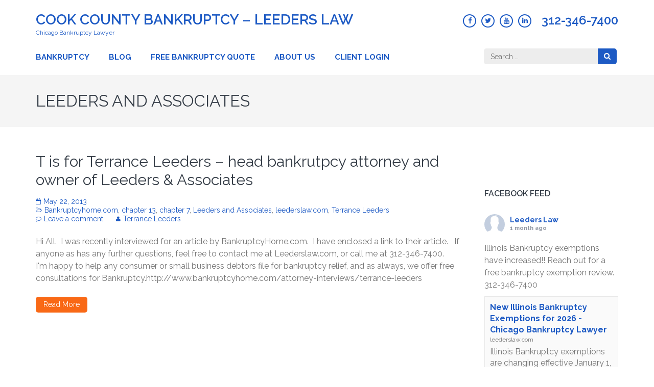

--- FILE ---
content_type: text/html; charset=UTF-8
request_url: http://cookcountybankruptcy.com/category/leeders-and-associates
body_size: 22616
content:
    <!DOCTYPE html>
    <html lang="en-US">
    <head>

    <meta charset="UTF-8">
    <meta name="viewport" content="width=device-width, initial-scale=1">
    <link rel="profile" href="http://gmpg.org/xfn/11">
    <link rel="pingback" href="http://cookcountybankruptcy.com/xmlrpc.php">
    <meta name='robots' content='index, follow, max-image-preview:large, max-snippet:-1, max-video-preview:-1' />
	<style>img:is([sizes="auto" i], [sizes^="auto," i]) { contain-intrinsic-size: 3000px 1500px }</style>
	
	<!-- This site is optimized with the Yoast SEO plugin v26.7 - https://yoast.com/wordpress/plugins/seo/ -->
	<title>Leeders and Associates Archives - Cook County Bankruptcy - Leeders Law</title>
	<link rel="canonical" href="http://cookcountybankruptcy.com/category/leeders-and-associates" />
	<meta property="og:locale" content="en_US" />
	<meta property="og:type" content="article" />
	<meta property="og:title" content="Leeders and Associates Archives - Cook County Bankruptcy - Leeders Law" />
	<meta property="og:url" content="http://cookcountybankruptcy.com/category/leeders-and-associates" />
	<meta property="og:site_name" content="Cook County Bankruptcy - Leeders Law" />
	<meta name="twitter:card" content="summary_large_image" />
	<meta name="twitter:site" content="@leederslaw" />
	<script type="application/ld+json" class="yoast-schema-graph">{"@context":"https://schema.org","@graph":[{"@type":"CollectionPage","@id":"http://cookcountybankruptcy.com/category/leeders-and-associates","url":"http://cookcountybankruptcy.com/category/leeders-and-associates","name":"Leeders and Associates Archives - Cook County Bankruptcy - Leeders Law","isPartOf":{"@id":"http://cookcountybankruptcy.com/#website"},"breadcrumb":{"@id":"http://cookcountybankruptcy.com/category/leeders-and-associates#breadcrumb"},"inLanguage":"en-US"},{"@type":"BreadcrumbList","@id":"http://cookcountybankruptcy.com/category/leeders-and-associates#breadcrumb","itemListElement":[{"@type":"ListItem","position":1,"name":"Home","item":"http://cookcountybankruptcy.com/"},{"@type":"ListItem","position":2,"name":"Leeders and Associates"}]},{"@type":"WebSite","@id":"http://cookcountybankruptcy.com/#website","url":"http://cookcountybankruptcy.com/","name":"Cook County Bankruptcy - Leeders Law","description":"Chicago Bankruptcy Lawyer","publisher":{"@id":"http://cookcountybankruptcy.com/#organization"},"potentialAction":[{"@type":"SearchAction","target":{"@type":"EntryPoint","urlTemplate":"http://cookcountybankruptcy.com/?s={search_term_string}"},"query-input":{"@type":"PropertyValueSpecification","valueRequired":true,"valueName":"search_term_string"}}],"inLanguage":"en-US"},{"@type":"Organization","@id":"http://cookcountybankruptcy.com/#organization","name":"Leeders Law","url":"http://cookcountybankruptcy.com/","logo":{"@type":"ImageObject","inLanguage":"en-US","@id":"http://cookcountybankruptcy.com/#/schema/logo/image/","url":"http://cookcountybankruptcy.com/wp-content/uploads/2018/10/leeders.jpg","contentUrl":"http://cookcountybankruptcy.com/wp-content/uploads/2018/10/leeders.jpg","width":100,"height":100,"caption":"Leeders Law"},"image":{"@id":"http://cookcountybankruptcy.com/#/schema/logo/image/"},"sameAs":["http://www.facebook.com/leederslaw","https://x.com/leederslaw"]}]}</script>
	<!-- / Yoast SEO plugin. -->


<link rel='dns-prefetch' href='//maxcdn.bootstrapcdn.com' />
<link rel='dns-prefetch' href='//fonts.googleapis.com' />
<link rel="alternate" type="application/rss+xml" title="Cook County Bankruptcy - Leeders Law &raquo; Feed" href="http://cookcountybankruptcy.com/feed" />
<link rel="alternate" type="application/rss+xml" title="Cook County Bankruptcy - Leeders Law &raquo; Comments Feed" href="http://cookcountybankruptcy.com/comments/feed" />
<link rel="alternate" type="application/rss+xml" title="Cook County Bankruptcy - Leeders Law &raquo; Leeders and Associates Category Feed" href="http://cookcountybankruptcy.com/category/leeders-and-associates/feed" />
<script type="text/javascript">
/* <![CDATA[ */
window._wpemojiSettings = {"baseUrl":"https:\/\/s.w.org\/images\/core\/emoji\/16.0.1\/72x72\/","ext":".png","svgUrl":"https:\/\/s.w.org\/images\/core\/emoji\/16.0.1\/svg\/","svgExt":".svg","source":{"concatemoji":"http:\/\/cookcountybankruptcy.com\/wp-includes\/js\/wp-emoji-release.min.js?ver=6.8.3"}};
/*! This file is auto-generated */
!function(s,n){var o,i,e;function c(e){try{var t={supportTests:e,timestamp:(new Date).valueOf()};sessionStorage.setItem(o,JSON.stringify(t))}catch(e){}}function p(e,t,n){e.clearRect(0,0,e.canvas.width,e.canvas.height),e.fillText(t,0,0);var t=new Uint32Array(e.getImageData(0,0,e.canvas.width,e.canvas.height).data),a=(e.clearRect(0,0,e.canvas.width,e.canvas.height),e.fillText(n,0,0),new Uint32Array(e.getImageData(0,0,e.canvas.width,e.canvas.height).data));return t.every(function(e,t){return e===a[t]})}function u(e,t){e.clearRect(0,0,e.canvas.width,e.canvas.height),e.fillText(t,0,0);for(var n=e.getImageData(16,16,1,1),a=0;a<n.data.length;a++)if(0!==n.data[a])return!1;return!0}function f(e,t,n,a){switch(t){case"flag":return n(e,"\ud83c\udff3\ufe0f\u200d\u26a7\ufe0f","\ud83c\udff3\ufe0f\u200b\u26a7\ufe0f")?!1:!n(e,"\ud83c\udde8\ud83c\uddf6","\ud83c\udde8\u200b\ud83c\uddf6")&&!n(e,"\ud83c\udff4\udb40\udc67\udb40\udc62\udb40\udc65\udb40\udc6e\udb40\udc67\udb40\udc7f","\ud83c\udff4\u200b\udb40\udc67\u200b\udb40\udc62\u200b\udb40\udc65\u200b\udb40\udc6e\u200b\udb40\udc67\u200b\udb40\udc7f");case"emoji":return!a(e,"\ud83e\udedf")}return!1}function g(e,t,n,a){var r="undefined"!=typeof WorkerGlobalScope&&self instanceof WorkerGlobalScope?new OffscreenCanvas(300,150):s.createElement("canvas"),o=r.getContext("2d",{willReadFrequently:!0}),i=(o.textBaseline="top",o.font="600 32px Arial",{});return e.forEach(function(e){i[e]=t(o,e,n,a)}),i}function t(e){var t=s.createElement("script");t.src=e,t.defer=!0,s.head.appendChild(t)}"undefined"!=typeof Promise&&(o="wpEmojiSettingsSupports",i=["flag","emoji"],n.supports={everything:!0,everythingExceptFlag:!0},e=new Promise(function(e){s.addEventListener("DOMContentLoaded",e,{once:!0})}),new Promise(function(t){var n=function(){try{var e=JSON.parse(sessionStorage.getItem(o));if("object"==typeof e&&"number"==typeof e.timestamp&&(new Date).valueOf()<e.timestamp+604800&&"object"==typeof e.supportTests)return e.supportTests}catch(e){}return null}();if(!n){if("undefined"!=typeof Worker&&"undefined"!=typeof OffscreenCanvas&&"undefined"!=typeof URL&&URL.createObjectURL&&"undefined"!=typeof Blob)try{var e="postMessage("+g.toString()+"("+[JSON.stringify(i),f.toString(),p.toString(),u.toString()].join(",")+"));",a=new Blob([e],{type:"text/javascript"}),r=new Worker(URL.createObjectURL(a),{name:"wpTestEmojiSupports"});return void(r.onmessage=function(e){c(n=e.data),r.terminate(),t(n)})}catch(e){}c(n=g(i,f,p,u))}t(n)}).then(function(e){for(var t in e)n.supports[t]=e[t],n.supports.everything=n.supports.everything&&n.supports[t],"flag"!==t&&(n.supports.everythingExceptFlag=n.supports.everythingExceptFlag&&n.supports[t]);n.supports.everythingExceptFlag=n.supports.everythingExceptFlag&&!n.supports.flag,n.DOMReady=!1,n.readyCallback=function(){n.DOMReady=!0}}).then(function(){return e}).then(function(){var e;n.supports.everything||(n.readyCallback(),(e=n.source||{}).concatemoji?t(e.concatemoji):e.wpemoji&&e.twemoji&&(t(e.twemoji),t(e.wpemoji)))}))}((window,document),window._wpemojiSettings);
/* ]]> */
</script>
<link rel='stylesheet' id='formidable-css' href='http://cookcountybankruptcy.com/wp-content/plugins/formidable/css/formidableforms.css?ver=5221746' type='text/css' media='all' />
<style id='wp-emoji-styles-inline-css' type='text/css'>

	img.wp-smiley, img.emoji {
		display: inline !important;
		border: none !important;
		box-shadow: none !important;
		height: 1em !important;
		width: 1em !important;
		margin: 0 0.07em !important;
		vertical-align: -0.1em !important;
		background: none !important;
		padding: 0 !important;
	}
</style>
<link rel='stylesheet' id='wp-block-library-css' href='http://cookcountybankruptcy.com/wp-includes/css/dist/block-library/style.min.css?ver=6.8.3' type='text/css' media='all' />
<style id='classic-theme-styles-inline-css' type='text/css'>
/*! This file is auto-generated */
.wp-block-button__link{color:#fff;background-color:#32373c;border-radius:9999px;box-shadow:none;text-decoration:none;padding:calc(.667em + 2px) calc(1.333em + 2px);font-size:1.125em}.wp-block-file__button{background:#32373c;color:#fff;text-decoration:none}
</style>
<style id='global-styles-inline-css' type='text/css'>
:root{--wp--preset--aspect-ratio--square: 1;--wp--preset--aspect-ratio--4-3: 4/3;--wp--preset--aspect-ratio--3-4: 3/4;--wp--preset--aspect-ratio--3-2: 3/2;--wp--preset--aspect-ratio--2-3: 2/3;--wp--preset--aspect-ratio--16-9: 16/9;--wp--preset--aspect-ratio--9-16: 9/16;--wp--preset--color--black: #000000;--wp--preset--color--cyan-bluish-gray: #abb8c3;--wp--preset--color--white: #ffffff;--wp--preset--color--pale-pink: #f78da7;--wp--preset--color--vivid-red: #cf2e2e;--wp--preset--color--luminous-vivid-orange: #ff6900;--wp--preset--color--luminous-vivid-amber: #fcb900;--wp--preset--color--light-green-cyan: #7bdcb5;--wp--preset--color--vivid-green-cyan: #00d084;--wp--preset--color--pale-cyan-blue: #8ed1fc;--wp--preset--color--vivid-cyan-blue: #0693e3;--wp--preset--color--vivid-purple: #9b51e0;--wp--preset--gradient--vivid-cyan-blue-to-vivid-purple: linear-gradient(135deg,rgba(6,147,227,1) 0%,rgb(155,81,224) 100%);--wp--preset--gradient--light-green-cyan-to-vivid-green-cyan: linear-gradient(135deg,rgb(122,220,180) 0%,rgb(0,208,130) 100%);--wp--preset--gradient--luminous-vivid-amber-to-luminous-vivid-orange: linear-gradient(135deg,rgba(252,185,0,1) 0%,rgba(255,105,0,1) 100%);--wp--preset--gradient--luminous-vivid-orange-to-vivid-red: linear-gradient(135deg,rgba(255,105,0,1) 0%,rgb(207,46,46) 100%);--wp--preset--gradient--very-light-gray-to-cyan-bluish-gray: linear-gradient(135deg,rgb(238,238,238) 0%,rgb(169,184,195) 100%);--wp--preset--gradient--cool-to-warm-spectrum: linear-gradient(135deg,rgb(74,234,220) 0%,rgb(151,120,209) 20%,rgb(207,42,186) 40%,rgb(238,44,130) 60%,rgb(251,105,98) 80%,rgb(254,248,76) 100%);--wp--preset--gradient--blush-light-purple: linear-gradient(135deg,rgb(255,206,236) 0%,rgb(152,150,240) 100%);--wp--preset--gradient--blush-bordeaux: linear-gradient(135deg,rgb(254,205,165) 0%,rgb(254,45,45) 50%,rgb(107,0,62) 100%);--wp--preset--gradient--luminous-dusk: linear-gradient(135deg,rgb(255,203,112) 0%,rgb(199,81,192) 50%,rgb(65,88,208) 100%);--wp--preset--gradient--pale-ocean: linear-gradient(135deg,rgb(255,245,203) 0%,rgb(182,227,212) 50%,rgb(51,167,181) 100%);--wp--preset--gradient--electric-grass: linear-gradient(135deg,rgb(202,248,128) 0%,rgb(113,206,126) 100%);--wp--preset--gradient--midnight: linear-gradient(135deg,rgb(2,3,129) 0%,rgb(40,116,252) 100%);--wp--preset--font-size--small: 13px;--wp--preset--font-size--medium: 20px;--wp--preset--font-size--large: 36px;--wp--preset--font-size--x-large: 42px;--wp--preset--spacing--20: 0.44rem;--wp--preset--spacing--30: 0.67rem;--wp--preset--spacing--40: 1rem;--wp--preset--spacing--50: 1.5rem;--wp--preset--spacing--60: 2.25rem;--wp--preset--spacing--70: 3.38rem;--wp--preset--spacing--80: 5.06rem;--wp--preset--shadow--natural: 6px 6px 9px rgba(0, 0, 0, 0.2);--wp--preset--shadow--deep: 12px 12px 50px rgba(0, 0, 0, 0.4);--wp--preset--shadow--sharp: 6px 6px 0px rgba(0, 0, 0, 0.2);--wp--preset--shadow--outlined: 6px 6px 0px -3px rgba(255, 255, 255, 1), 6px 6px rgba(0, 0, 0, 1);--wp--preset--shadow--crisp: 6px 6px 0px rgba(0, 0, 0, 1);}:where(.is-layout-flex){gap: 0.5em;}:where(.is-layout-grid){gap: 0.5em;}body .is-layout-flex{display: flex;}.is-layout-flex{flex-wrap: wrap;align-items: center;}.is-layout-flex > :is(*, div){margin: 0;}body .is-layout-grid{display: grid;}.is-layout-grid > :is(*, div){margin: 0;}:where(.wp-block-columns.is-layout-flex){gap: 2em;}:where(.wp-block-columns.is-layout-grid){gap: 2em;}:where(.wp-block-post-template.is-layout-flex){gap: 1.25em;}:where(.wp-block-post-template.is-layout-grid){gap: 1.25em;}.has-black-color{color: var(--wp--preset--color--black) !important;}.has-cyan-bluish-gray-color{color: var(--wp--preset--color--cyan-bluish-gray) !important;}.has-white-color{color: var(--wp--preset--color--white) !important;}.has-pale-pink-color{color: var(--wp--preset--color--pale-pink) !important;}.has-vivid-red-color{color: var(--wp--preset--color--vivid-red) !important;}.has-luminous-vivid-orange-color{color: var(--wp--preset--color--luminous-vivid-orange) !important;}.has-luminous-vivid-amber-color{color: var(--wp--preset--color--luminous-vivid-amber) !important;}.has-light-green-cyan-color{color: var(--wp--preset--color--light-green-cyan) !important;}.has-vivid-green-cyan-color{color: var(--wp--preset--color--vivid-green-cyan) !important;}.has-pale-cyan-blue-color{color: var(--wp--preset--color--pale-cyan-blue) !important;}.has-vivid-cyan-blue-color{color: var(--wp--preset--color--vivid-cyan-blue) !important;}.has-vivid-purple-color{color: var(--wp--preset--color--vivid-purple) !important;}.has-black-background-color{background-color: var(--wp--preset--color--black) !important;}.has-cyan-bluish-gray-background-color{background-color: var(--wp--preset--color--cyan-bluish-gray) !important;}.has-white-background-color{background-color: var(--wp--preset--color--white) !important;}.has-pale-pink-background-color{background-color: var(--wp--preset--color--pale-pink) !important;}.has-vivid-red-background-color{background-color: var(--wp--preset--color--vivid-red) !important;}.has-luminous-vivid-orange-background-color{background-color: var(--wp--preset--color--luminous-vivid-orange) !important;}.has-luminous-vivid-amber-background-color{background-color: var(--wp--preset--color--luminous-vivid-amber) !important;}.has-light-green-cyan-background-color{background-color: var(--wp--preset--color--light-green-cyan) !important;}.has-vivid-green-cyan-background-color{background-color: var(--wp--preset--color--vivid-green-cyan) !important;}.has-pale-cyan-blue-background-color{background-color: var(--wp--preset--color--pale-cyan-blue) !important;}.has-vivid-cyan-blue-background-color{background-color: var(--wp--preset--color--vivid-cyan-blue) !important;}.has-vivid-purple-background-color{background-color: var(--wp--preset--color--vivid-purple) !important;}.has-black-border-color{border-color: var(--wp--preset--color--black) !important;}.has-cyan-bluish-gray-border-color{border-color: var(--wp--preset--color--cyan-bluish-gray) !important;}.has-white-border-color{border-color: var(--wp--preset--color--white) !important;}.has-pale-pink-border-color{border-color: var(--wp--preset--color--pale-pink) !important;}.has-vivid-red-border-color{border-color: var(--wp--preset--color--vivid-red) !important;}.has-luminous-vivid-orange-border-color{border-color: var(--wp--preset--color--luminous-vivid-orange) !important;}.has-luminous-vivid-amber-border-color{border-color: var(--wp--preset--color--luminous-vivid-amber) !important;}.has-light-green-cyan-border-color{border-color: var(--wp--preset--color--light-green-cyan) !important;}.has-vivid-green-cyan-border-color{border-color: var(--wp--preset--color--vivid-green-cyan) !important;}.has-pale-cyan-blue-border-color{border-color: var(--wp--preset--color--pale-cyan-blue) !important;}.has-vivid-cyan-blue-border-color{border-color: var(--wp--preset--color--vivid-cyan-blue) !important;}.has-vivid-purple-border-color{border-color: var(--wp--preset--color--vivid-purple) !important;}.has-vivid-cyan-blue-to-vivid-purple-gradient-background{background: var(--wp--preset--gradient--vivid-cyan-blue-to-vivid-purple) !important;}.has-light-green-cyan-to-vivid-green-cyan-gradient-background{background: var(--wp--preset--gradient--light-green-cyan-to-vivid-green-cyan) !important;}.has-luminous-vivid-amber-to-luminous-vivid-orange-gradient-background{background: var(--wp--preset--gradient--luminous-vivid-amber-to-luminous-vivid-orange) !important;}.has-luminous-vivid-orange-to-vivid-red-gradient-background{background: var(--wp--preset--gradient--luminous-vivid-orange-to-vivid-red) !important;}.has-very-light-gray-to-cyan-bluish-gray-gradient-background{background: var(--wp--preset--gradient--very-light-gray-to-cyan-bluish-gray) !important;}.has-cool-to-warm-spectrum-gradient-background{background: var(--wp--preset--gradient--cool-to-warm-spectrum) !important;}.has-blush-light-purple-gradient-background{background: var(--wp--preset--gradient--blush-light-purple) !important;}.has-blush-bordeaux-gradient-background{background: var(--wp--preset--gradient--blush-bordeaux) !important;}.has-luminous-dusk-gradient-background{background: var(--wp--preset--gradient--luminous-dusk) !important;}.has-pale-ocean-gradient-background{background: var(--wp--preset--gradient--pale-ocean) !important;}.has-electric-grass-gradient-background{background: var(--wp--preset--gradient--electric-grass) !important;}.has-midnight-gradient-background{background: var(--wp--preset--gradient--midnight) !important;}.has-small-font-size{font-size: var(--wp--preset--font-size--small) !important;}.has-medium-font-size{font-size: var(--wp--preset--font-size--medium) !important;}.has-large-font-size{font-size: var(--wp--preset--font-size--large) !important;}.has-x-large-font-size{font-size: var(--wp--preset--font-size--x-large) !important;}
:where(.wp-block-post-template.is-layout-flex){gap: 1.25em;}:where(.wp-block-post-template.is-layout-grid){gap: 1.25em;}
:where(.wp-block-columns.is-layout-flex){gap: 2em;}:where(.wp-block-columns.is-layout-grid){gap: 2em;}
:root :where(.wp-block-pullquote){font-size: 1.5em;line-height: 1.6;}
</style>
<link rel='stylesheet' id='fastbook-custom-css' href='http://cookcountybankruptcy.com/wp-content/plugins/fastbook-responsive-appointment-booking-and-scheduling-system/css/custom.css?ver=6.8.3' type='text/css' media='all' />
<link rel='stylesheet' id='fastbook-datetimepicker-css' href='http://cookcountybankruptcy.com/wp-content/plugins/fastbook-responsive-appointment-booking-and-scheduling-system/css/jquery.datetime.css?ver=6.8.3' type='text/css' media='all' />
<link rel='stylesheet' id='rara-theme-toolkit-profontawesome-css' href='http://cookcountybankruptcy.com/wp-content/plugins/rara-theme-toolkit-pro/public/css/font-awesome.min.css?ver=1.0.0' type='text/css' media='all' />
<link rel='stylesheet' id='rara-theme-toolkit-pro-css' href='http://cookcountybankruptcy.com/wp-content/plugins/rara-theme-toolkit-pro/public/css/rara-theme-toolkit-pro-public.min.css?ver=1.0.0' type='text/css' media='all' />
<link rel='stylesheet' id='rara-theme-toolkit-prolightslider-css' href='http://cookcountybankruptcy.com/wp-content/plugins/rara-theme-toolkit-pro/public/css/lightslider.min.css?ver=1.0.0' type='text/css' media='all' />
<link rel='stylesheet' id='rara-theme-toolkit-prolightsidr-css' href='http://cookcountybankruptcy.com/wp-content/plugins/rara-theme-toolkit-pro/public/css/jquery.sidr.light.min.css?ver=1.0.0' type='text/css' media='all' />
<link rel='stylesheet' id='cff-css' href='http://cookcountybankruptcy.com/wp-content/plugins/custom-facebook-feed/assets/css/cff-style.min.css?ver=4.3.4' type='text/css' media='all' />
<link rel='stylesheet' id='sb-font-awesome-css' href='https://maxcdn.bootstrapcdn.com/font-awesome/4.7.0/css/font-awesome.min.css?ver=6.8.3' type='text/css' media='all' />
<link rel='stylesheet' id='font-awesome-css' href='http://cookcountybankruptcy.com/wp-content/themes/lawyer-landing-page-pro/css/font-awesome.css?ver=6.8.3' type='text/css' media='all' />
<link rel='stylesheet' id='meanmenu-css' href='http://cookcountybankruptcy.com/wp-content/themes/lawyer-landing-page-pro/css/meanmenu.css?ver=6.8.3' type='text/css' media='all' />
<link rel='stylesheet' id='jquery-sidr-light-css' href='http://cookcountybankruptcy.com/wp-content/themes/lawyer-landing-page-pro/css/jquery.sidr.light.css?ver=6.8.3' type='text/css' media='all' />
<link rel='stylesheet' id='jquery-mCustomScrollbar-css' href='http://cookcountybankruptcy.com/wp-content/themes/lawyer-landing-page-pro/css/jquery.mCustomScrollbar.css?ver=6.8.3' type='text/css' media='all' />
<link rel='stylesheet' id='lawyer-landing-page-pro-css' href='http://cookcountybankruptcy.com/wp-content/themes/lawyer-landing-page-pro/style.css?ver=2.0.7' type='text/css' media='all' />
<link rel='stylesheet' id='lawyer-landing-page-pro-google-fonts-css' href='https://fonts.googleapis.com/css?family=Raleway%3A100%2C100italic%2C200%2C200italic%2C300%2C300italic%2Cregular%2Citalic%2C500%2C500italic%2C600%2C600italic%2C700%2C700italic%2C800%2C800italic%2C900%2C900italic%7CRaleway%3Aregular' type='text/css' media='all' />
<script type="text/javascript" src="http://cookcountybankruptcy.com/wp-includes/js/jquery/jquery.min.js?ver=3.7.1" id="jquery-core-js"></script>
<script type="text/javascript" src="http://cookcountybankruptcy.com/wp-includes/js/jquery/jquery-migrate.min.js?ver=3.4.1" id="jquery-migrate-js"></script>
<script type="text/javascript" src="http://cookcountybankruptcy.com/wp-content/plugins/fastbook-responsive-appointment-booking-and-scheduling-system/js/jquery.datetimepicker.js?ver=6.8.3" id="fastbook-datetimepicker-js-js"></script>
<script type="text/javascript" id="fastbook-validation-js-extra">
/* <![CDATA[ */
var fastbook_ajax = {"ajax_url":"http:\/\/cookcountybankruptcy.com\/wp-admin\/admin-ajax.php"};
/* ]]> */
</script>
<script type="text/javascript" src="http://cookcountybankruptcy.com/wp-content/plugins/fastbook-responsive-appointment-booking-and-scheduling-system/js/validation.js?ver=6.8.3" id="fastbook-validation-js"></script>
<script type="text/javascript" src="http://cookcountybankruptcy.com/wp-content/plugins/rara-theme-toolkit-pro/public/js/odometer.min.js?ver=1.0.0" id="odometer-js"></script>
<script type="text/javascript" src="http://cookcountybankruptcy.com/wp-content/plugins/rara-theme-toolkit-pro/public/js/waypoint.min.js?ver=1.0.0" id="waypoint-js"></script>
<script type="text/javascript" src="http://cookcountybankruptcy.com/wp-content/plugins/rara-theme-toolkit-pro/public/js/rara-theme-toolkit-pro-public.min.js?ver=1.0.0" id="rara-theme-toolkit-pro-js"></script>
<script type="text/javascript" src="http://cookcountybankruptcy.com/wp-content/plugins/rara-theme-toolkit-pro/public/js/jquery.isotope.min.js?ver=1.0.0" id="isotope-js"></script>
<script type="text/javascript" src="http://cookcountybankruptcy.com/wp-content/plugins/rara-theme-toolkit-pro/public/js/rttk-portfolio-isotope.min.js?ver=1.0.0" id="rttk-portfolio-isotope-js"></script>
<script type="text/javascript" src="http://cookcountybankruptcy.com/wp-content/plugins/rara-theme-toolkit-pro/public/js/lightslider.min.js?ver=1.0.0" id="lightslider-js"></script>
<script type="text/javascript" src="http://cookcountybankruptcy.com/wp-content/plugins/rara-theme-toolkit-pro/public/js/settings.min.js?ver=1.0.0" id="rttk-portfolio-settings-js"></script>
<link rel="https://api.w.org/" href="http://cookcountybankruptcy.com/wp-json/" /><link rel="alternate" title="JSON" type="application/json" href="http://cookcountybankruptcy.com/wp-json/wp/v2/categories/91" /><link rel="EditURI" type="application/rsd+xml" title="RSD" href="http://cookcountybankruptcy.com/xmlrpc.php?rsd" />
<script src="https://www.google.com/recaptcha/api.js" async defer></script>
<style type='text/css' media='all'>    
    body,
    button,
    input,
    select,
    textarea{
    	font-size: 16px;
    	line-height: 24px;
    	color: #757575;
    	font-family: Raleway;
        font-weight: 400;
        font-style: normal;
    }

    body{
        background: url() #ffffff;
    }
    
    #primary .post .entry-content h1,
    #primary .page .entry-content h1{
        font-family: Raleway;
        font-size: 48px;
        font-weight: 400;
        font-style: normal;
        line-height: 58px;
        color: #353d47;
    }
    
    #primary .post .entry-content h2,
    #primary .page .entry-content h2{
        font-family: Raleway;
        font-size: 40px;
        font-weight: 400;
        font-style: normal;
        line-height: 48px;
        color: #353d47;
    }
    
    #primary .post .entry-content h3,
    #primary .page .entry-content h3{
        font-family: Raleway;
        font-size: 32px;
        font-weight: 400;
        font-style: normal;
        line-height: 38px;
        color: #353d47;
    }
    
    #primary .post .entry-content h4,
    #primary .page .entry-content h4{
        font-family: Raleway;
        font-size: 28px;
        font-weight: 400;
        font-style: normal;
        line-height: 34px;
        color: #353d47;
    }
    
    #primary .post .entry-content h5,
    #primary .page .entry-content h5{
        font-family: Raleway;
        font-size: 24px;
        font-weight: 400;
        font-style: normal;
        line-height: 29px;
        color: #353d47;
    }
    
    #primary .post .entry-content h6,
    #primary .page .entry-content h6{
        font-family: Raleway;
        font-size: 22px;
        font-weight: 400;
        font-style: normal;
        line-height: 26px;
        color: #353d47;
    }
    
    /* primary color */
    a{
    	color: #1d5ac4;
    }
    
    a:hover,
    a:focus{
    	color: #1d5ac4;
    }

    .site-header .site-branding .site-description,
    .site-header .header-t .social-networks li a,
    .site-header .header-t .tools .tel-link,
    .main-navigation a,
    .about .header .title,
    .about .text-holder .sub-title a:hover,
    .about .text-holder .sub-title a:focus,
    .practice-area .header .title,
    .practice-area .box .sub-title a:hover,
    .practice-area .box .sub-title a:focus,
    .why-us .box .text-holder .sub-title a:hover,
    .why-us .box .text-holder .sub-title a:focus,
    .services-section .header .title,
    .services-section .services-holder .sub-title,
    .testimonial .header .title,
    .portfolio-section .header .title,
    .testimonial #carousel li .designation em,
    .team .header .title,
    .team .col .designation,
    .faq .header .title,
    .faq .col .question a:hover,
    .faq .col .question a:focus,
    .blog-section .header .title,
    .blog-section .post .entry-header .entry-title a:hover,
    .blog-section .post .entry-header .entry-title a:focus,
    .clients .header .title,
    .about-page .about-us-holder .right h2,
    .about-page h2.title,
    .about-page .practice-areas .box .sub-title a:hover,
    .about-page .practice-areas .box .sub-title a:focus,
    #crumbs a:hover,
    #crumbs a:focus,
    .error-holder h1,
    .search #primary article .entry-header .entry-title a:hover,
    .search #primary article .entry-header .entry-title a:focus,
    #primary .post .entry-header .entry-meta .posted-on:before,
    #primary .post .entry-header .entry-meta .tag-links:before,
    #primary .post .entry-header .entry-meta .cat-links:before,
    #primary .post .entry-header .entry-meta .comments-link:before,
    #primary .post .entry-header .entry-meta .byline:before,
    #primary .post .entry-header .entry-title a:hover,
    #primary .post .entry-header .entry-title a:focus,
    .search #primary .page .entry-header .entry-title a:hover,
    .search #primary .page .entry-header .entry-title a:focus,
    .contact-page .right-panel .contact-info .text a,
    #secondary .widget ul li a,
    .site-header .site-branding .site-title a,
    .team-page .team-holder .social-networks li a:hover,
    .team-page .team-holder .social-networks li a:focus,
    .services-page .services-holder .sub-title a,
    .site-header.header-2 .phone .tel-link,
    .site-header.header-3 .header-t .tel-link:hover,
    .site-header.header-3 .header-t .tel-link:focus,
    #search-btn,
    .site-header.header-3 .header-b .main-navigation .current_page_item > a,
    .site-header.header-3 .header-b .main-navigation .current-menu-item > a,
    .site-header.header-3 .header-b .main-navigation .current_page_ancestor > a,
    .site-header.header-3 .header-b .main-navigation .current-menu-ancestor > a,
    .site-header.header-5 .secondary-nav ul li a:hover,
    .site-header.header-5 .secondary-nav ul li a:focus,
    .site-header.header-5 .secondary-nav ul .current-menu-item > a,
    .site-header.header-5 .secondary-nav ul .current-menu-ancestor > a,
    .site-header.header-5 .secondary-nav ul .current_page_item > a,
    .site-header.header-5 .secondary-nav ul .current_page_ancestor > a,
    .site-header.header-5 .header-t .right .phone .tel-link:hover,
    .site-header.header-5 .header-t .right .phone .tel-link:focus,
    .site-header.header-8 .header-top-bar .secondary-nav ul li a:hover,
    .site-header.header-8 .header-top-bar .secondary-nav ul li a:focus,
    .site-header.header-8 .header-top-bar .secondary-nav ul li:hover > a,
    .site-header.header-8 .header-top-bar .secondary-nav ul li:focus > a,
    .site-header.header-8 .header-top-bar .secondary-nav ul .current-menu-item > a,
    .site-header.header-8 .header-top-bar .secondary-nav ul .current-menu-ancestor > a,
    .site-header.header-8 .header-top-bar .secondary-nav ul .current_page_item > a,
    .site-header.header-8 .header-top-bar .secondary-nav ul .current_page_ancestor > a,
    .site-header.header-8 .header-t .right .phone .tel-link:hover,
    .site-header.header-8 .header-t .right .phone .tel-link:focus,
    .site-header.header-9 .header-t .phone .tel-link:hover,
    .site-header.header-9 .header-t .phone .tel-link:focus,
    .site-footer .widget.widget_rttk_pro_icon_text_widget .icon-holder,
    .single-team .col .team-info .social-networks li a:hover,
    .single-team .col .team-info .social-networks li a:focus,
    .home .contact .header .title,
    .about-page .header .title,
    .widget_rttk_pro_icon_text_widget .widget-title a:hover,
    .widget_rttk_pro_icon_text_widget .widget-title a:focus,
    .comments-area .comment-list .comment-body .comment-metadata a:hover,
    #secondary .widget_rttk_pro_stat_counter_widget .col .icon-holder{
        color: #1d5ac4;
    }

    .site-header .header-t .social-networks li a,
    .rara_toggle,
    #primary .entry-content .rara_tab_wrap .rara_tab_group .tab-title,
    #primary .post .entry-content .rara_accordian, #primary .page .entry-content .rara_accordian{
        border-color: #1d5ac4;
    }

    .banner .wpcf7,
    .banner .quote-form,
    #secondary .widget.widget_rttk_pro_icon_text_widget .icon-holder{
        background: #1d5ac4;
    }

    .site-header .header-t .social-networks li a:hover,
    .site-header .header-t .social-networks li a:focus,
    .portfolio-holder .col .img-holder .text-holder a,
    .site-header.header-2 .header-b,
    .site-header.header-2 .header-b .main-navigation ul ul,
    .site-header.header-3 .header-b .main-navigation ul li:after,
    .site-header.header-7 .header-top-bar,
    .site-header.header-7 .secondary-nav ul ul,
    .site-header.header-8 .header-b,
    .site-header.header-8 .header-b .main-navigation ul ul,
    .site-header.header-9 .header-b,
    .site-header.header-9 .header-b .main-navigation ul ul,
    .comments-area .comment-list .comment-body .reply a,
    .rara_toggle .rara_toggle_title,
    #primary .entry-content .rara_call_to_action_button,
    #primary .entry-content .rara_tab_wrap .rara_tab_group .tab-title.active,
    #primary .entry-content .rara_tab_wrap .rara_tab_group .tab-title:hover,
    #primary .entry-content .rara_tab_wrap .rara_tab_group .tab-title:focus,
    #primary .post .entry-content .rara_accordian .rara_accordian_title,
    #primary .page .entry-content .rara_accordian .rara_accordian_title{
        background: #1d5ac4;
    }

    .sc-panel:after{
        background: rgba(29, 90, 196, 0.4);    }

    .portfolio-holder .col .img-holder .text-holder,
    .team .col .img-holder .text-holder{
        background: rgba(29, 90, 196, 0.85);    }

    .site-header .header-b .search-form input[type="submit"],
    .widget.widget_search .search-form input[type="submit"],
    .search #primary .search-form input[type="submit"]{
        background-color: #1d5ac4;
    }

    .widget.widget_tag_cloud .tagcloud a:hover,
    .widget.widget_tag_cloud .tagcloud a:focus{
        background: #1d5ac4;
        border-color: #1d5ac4;
    }

    .site-header.header-2 .phone .tel-link:hover,
    .site-header.header-2 .phone .tel-link:focus{
        color: #1d5ac4;
        opacity: 0.7;
    }

    /*secondary color*/
    button,
    input[type="button"],
    input[type="reset"],
    input[type="submit"],
    .promotional-block .btn-contact,
    .blog-section .btn-holder a,
    .search #primary article .entry-footer .btn-readmore,
    #primary .post .entry-footer .btn-readmore,
    .search #primary .page .entry-footer .btn-readmore,
    .site-header.header-2 .header-t .btn-request,
    .site-header.header-3 .header-t .btn-request,
    .site-header.header-4 .header-t .btn-request,
    .site-header.header-4 .main-navigation ul li a:hover,
    .site-header.header-4 .main-navigation ul li a:focus,
    .site-header.header-4 .main-navigation ul li:hover > a,
    .site-header.header-4 .main-navigation ul li:focus > a,
    .site-header.header-4 .main-navigation ul .current-menu-item > a,
    .site-header.header-4 .main-navigation ul .current-menu-ancestor > a,
    .site-header.header-4 .main-navigation ul .current_page_item > a,
    .site-header.header-4 .main-navigation ul .current_page_ancestor > a,
    .site-header.header-5 .header-t .right .btn-request,
    .site-header.header-7 .header-b .main-navigation ul li a:hover,
    .site-header.header-7 .header-b .main-navigation ul li a:focus,
    .site-header.header-7 .header-b .main-navigation ul li:hover > a,
    .site-header.header-7 .header-b .main-navigation ul li:focus > a,
    .site-header.header-7 .header-b .main-navigation ul .current-menu-item > a,
    .site-header.header-7 .header-b .main-navigation ul .current-menu-ancestor > a,
    .site-header.header-7 .header-b .main-navigation ul .current_page_item > a,
    .site-header.header-7 .header-b .main-navigation ul .current_page_ancestor > a,
    .site-header.header-8 .header-t .btn-request,
    .site-header.header-9 .header-t .col .btn-request,
    .site-header.header-9 .header-b .main-navigation ul li a:before,
    .services-section .btn-holder a,
    .portfolio-section .btn-holder a,
    .testimonial .btn-holder a,
    .faq .btn-holder a,
    .team .btn-holder a,
    .bslider .banner-text .text-holder .btn,
    #load-posts a{
        background: #f96916;
    }

    .banner .wpcf7 input[type="submit"]:hover,
    .banner .quote-form input[type="submit"]:hover,
    .promotional-block .btn-contact:hover,
    .promotional-block .btn-contact:focus,
    .blog-section .btn-holder a:hover,
    .blog-section .btn-holder a:focus,
    button:hover,
    input[type="button"]:hover,
    input[type="reset"]:hover,
    input[type="submit"]:hover,
    .search #primary article .entry-footer .btn-readmore:hover,
    .search #primary article .entry-footer .btn-readmore:focus,
    #primary .post .entry-footer .btn-readmore:hover,
    #primary .post .entry-footer .btn-readmore:focus,
    .search #primary .page .entry-footer .btn-readmore:hover,
    .search #primary .page .entry-footer .btn-readmore:focus,
    .site-header.header-2 .header-t .btn-request:hover,
    .site-header.header-2 .header-t .btn-request:focus,
    .site-header.header-3 .header-t .btn-request:hover,
    .site-header.header-3 .header-t .btn-request:focus,
    .site-header.header-4 .header-t .btn-request:hover,
    .site-header.header-4 .header-t .btn-request:focus,
    .site-header.header-5 .header-t .right .btn-request:hover,
    .site-header.header-5 .header-t .right .btn-request:focus,
    .site-header.header-8 .header-t .btn-request:hover,
    .site-header.header-8 .header-t .btn-request:focus,
    .site-header.header-9 .header-t .col .btn-request:hover,
    .site-header.header-9 .header-t .col .btn-request:focus,
    .services-section .btn-holder a:hover,
    .services-section .btn-holder a:focus,
    .portfolio-section .btn-holder a:hover,
    .portfolio-section .btn-holder a:focus,
    .testimonial .btn-holder a:hover,
    .testimonial .btn-holder a:focus,
    .faq .btn-holder a:hover,
    .faq .btn-holder a:focus,
    .team .btn-holder a:hover,
    .team .btn-holder a:focus{
        background: #f96916;
        opacity: 0.8;
    }

    .site-header.header-3 .header-t .tel-link:before,
    .site-header.header-4 .header-top-bar .secondary-nav ul li a:hover,
    .site-header.header-4 .header-top-bar .secondary-nav ul li a:focus,
    .site-header.header-4 .header-top-bar .secondary-nav ul li:hover > a,
    .site-header.header-4 .header-top-bar .secondary-nav ul li:focus > a,
    .site-header.header-4 .header-top-bar .secondary-nav ul .current_page_item > a,
    .site-header.header-4 .header-top-bar .secondary-nav ul .current_page_ancestor > a,
    .site-header.header-4 .header-top-bar .secondary-nav ul .current-menu-item > a,
    .site-header.header-4 .header-top-bar .secondary-nav ul .current-menu-ancestor > a,
    .site-header.header-4 .header-t .phone span,
    .site-header.header-5 .header-t .right .phone:before,
    .site-header.header-6 .main-navigation ul li a:hover,
    .site-header.header-6 .main-navigation ul li a:focus,
    .site-header.header-6 .main-navigation ul li:hover > a,
    .site-header.header-6 .main-navigation ul li:focus > a,
    .site-header.header-6 .main-navigation ul .current-menu-item > a,
    .site-header.header-6 .main-navigation ul .current-menu-ancestor > a,
    .site-header.header-6 .main-navigation ul .current_page_item > a,
    .site-header.header-6 .main-navigation ul .current_page_ancestor > a,
    .site-header.header-7 .secondary-nav ul li a:hover,
    .site-header.header-7 .secondary-nav ul li a:focus,
    .site-header.header-7 .secondary-nav ul li:hover > a,
    .site-header.header-7 .secondary-nav ul li:focus > a,
    .site-header.header-7 .secondary-nav ul .current-menu-item > a,
    .site-header.header-7 .secondary-nav ul .current-menu-ancestor > a,
    .site-header.header-7 .secondary-nav ul .current_page_item > a,
    .site-header.header-7 .secondary-nav ul .current_page_ancestor > a,
    .site-header.header-7 .header-t .tel-link:hover,
    .site-header.header-7 .header-t .tel-link:focus,
    .site-header.header-8 .header-t .right .phone:before,
    .site-header.header-9 .header-t .phone .tel-link,
    .site-header.header-9 .header-t .email .email-link,
    .portfolio-holder .button-group .is-checked{
        color: #f96916;
    }

    .site-header.header-7 .header-t .btn-request,
    .portfolio-holder .button-group button{
        border-color: #f96916;
    }

    .site-header.header-7 .header-t .btn-request:hover,
    .site-header.header-7 .header-t .btn-request:focus{
        background: #f96916;
    }
    
        
        
    </style></head>

<body class="archive category category-leeders-and-associates category-91 wp-theme-lawyer-landing-page-pro hfeed no-banner rightsidebar">

    <div id="page" class="site">
    
<header class="site-header">
    <div class="header-t">
        <div class="container">        
                <div class="site-branding">
        		<div class="text-logo">
            <h1 class="site-title"><a href="http://cookcountybankruptcy.com/" rel="home">Cook County Bankruptcy &#8211; Leeders Law</a></h1>
							<p class="site-description">Chicago Bankruptcy Lawyer</p>
			        </div>
    </div><!-- .site-branding -->
        		<div class="tools">
                <a href="tel:3123467400" class="tel-link">312-346-7400</a><section id="rttk_social_links-3" class="widget widget_rttk_social_links"><h2 class="widget-title">Subscribe and Follow</h2>            <ul class="social-networks">
                                            <li class="rttk-social-icon-wrap">
                                <a target=_blank href="https://facebook.com/leederslaw"><span class="rttk-social-icons-field-handle fontawesome fa-facebook" style="font-family: 'FontAwesome';"></span></a>
                            </li>
                                                    <li class="rttk-social-icon-wrap">
                                <a target=_blank href="https://twitter.com/leederslaw"><span class="rttk-social-icons-field-handle fontawesome fa-twitter" style="font-family: 'FontAwesome';"></span></a>
                            </li>
                                                    <li class="rttk-social-icon-wrap">
                                <a target=_blank href="https://www.youtube.com/channel/UCFrj9ppOR7Bu9rPFZ8KieUQ?view_as=subscriber"><span class="rttk-social-icons-field-handle fontawesome fa-youtube" style="font-family: 'FontAwesome';"></span></a>
                            </li>
                                                    <li class="rttk-social-icon-wrap">
                                <a target=_blank href="https://www.linkedin.com/in/leeders/"><span class="rttk-social-icons-field-handle fontawesome fa-linkedin" style="font-family: 'FontAwesome';"></span></a>
                            </li>
                                    </ul>
        </section>    		</div>
        </div>
    </div>
    
    <div class="sticky-holder"></div>
    
    <div class="header-b">
        <div class="container">
    		    <nav id="site-navigation" class="main-navigation" role="navigation">
	   <div class="menu-pages-container"><ul id="primary-menu" class="menu"><li id="menu-item-34" class="menu-item menu-item-type-custom menu-item-object-custom menu-item-home menu-item-has-children menu-item-34"><a href="http://cookcountybankruptcy.com">Bankruptcy</a>
<ul class="sub-menu">
	<li id="menu-item-48" class="menu-item menu-item-type-post_type menu-item-object-page menu-item-48"><a href="http://cookcountybankruptcy.com/chapter7">Chapter 7 Bankruptcy</a></li>
	<li id="menu-item-47" class="menu-item menu-item-type-post_type menu-item-object-page menu-item-47"><a href="http://cookcountybankruptcy.com/chapter13">Chapter 13 Bankruptcy</a></li>
	<li id="menu-item-565" class="menu-item menu-item-type-custom menu-item-object-custom menu-item-565"><a href="http://cookcountybankruptcy.com/faq">Bankruptcy FAQ</a></li>
</ul>
</li>
<li id="menu-item-46" class="menu-item menu-item-type-post_type menu-item-object-page current_page_parent menu-item-46"><a href="http://cookcountybankruptcy.com/bankruptcy-blog">Blog</a></li>
<li id="menu-item-92" class="menu-item menu-item-type-post_type menu-item-object-page menu-item-92"><a href="http://cookcountybankruptcy.com/free-consultation">Free Bankruptcy Quote</a></li>
<li id="menu-item-67" class="menu-item menu-item-type-post_type menu-item-object-page menu-item-has-children menu-item-67"><a href="http://cookcountybankruptcy.com/about">About Us</a>
<ul class="sub-menu">
	<li id="menu-item-95" class="menu-item menu-item-type-post_type menu-item-object-page menu-item-95"><a href="http://cookcountybankruptcy.com/about">About Us</a></li>
	<li id="menu-item-451" class="menu-item menu-item-type-post_type menu-item-object-page menu-item-has-children menu-item-451"><a href="http://cookcountybankruptcy.com/meet-the-team">Meet the Bankruptcy Lawyers</a>
	<ul class="sub-menu">
		<li id="menu-item-562" class="menu-item menu-item-type-post_type menu-item-object-page menu-item-562"><a href="http://cookcountybankruptcy.com/attorney-terrance-s-leeders">Attorney Terrance S. Leeders</a></li>
	</ul>
</li>
	<li id="menu-item-58" class="menu-item menu-item-type-post_type menu-item-object-page menu-item-58"><a href="http://cookcountybankruptcy.com/chicago-bankruptcy-lawyer-locations">Chicago Bankruptcy Lawyer Locations</a></li>
	<li id="menu-item-563" class="menu-item menu-item-type-post_type menu-item-object-page menu-item-563"><a href="http://cookcountybankruptcy.com/practice-areas">Practice Areas</a></li>
</ul>
</li>
<li id="menu-item-349" class="menu-item menu-item-type-custom menu-item-object-custom menu-item-349"><a href="https://leeders.mycase.com">Client Login</a></li>
</ul></div>    </nav>
    <form role="search" method="get" class="search-form" action="http://cookcountybankruptcy.com/">
				<label>
					<span class="screen-reader-text">Search for:</span>
					<input type="search" class="search-field" placeholder="Search &hellip;" value="" name="s" />
				</label>
				<input type="submit" class="search-submit" value="Search" />
			</form>        </div>
    </div>
</header>            <!-- Page Header for inner pages only -->
            <div class="top-bar">
        		<div class="container">
                
                    <header class="page-header">
                        <h1 class="page-title">
                        Leeders and Associates                        </h1>
                    </header>
                    
                                        
        		</div>
        	</div>
            <div id="content" class="site-content">
        <div class="container">
            <div class="row">
    
	<div id="primary" class="content-area">
		<main id="main" class="site-main" role="main">

		
			
						

			
<article id="post-157" class="post-157 post type-post status-publish format-standard hentry category-bankruptcyhome-com category-chapter-13 category-chapter-7 category-leeders-and-associates category-leederslaw-com category-terrance-leeders latest_post">
    
        <header class="entry-header">
		<h2 class="entry-title"><a href="http://cookcountybankruptcy.com/t-is-for-terrance-leeders-head-bankrutpcy-attorney-and-owner-of-leeders-associates" rel="bookmark">T is for Terrance Leeders &#8211; head bankrutpcy attorney and owner of Leeders &#038; Associates</a></h2><div class="entry-meta"><span class="posted-on"><a href="http://cookcountybankruptcy.com/t-is-for-terrance-leeders-head-bankrutpcy-attorney-and-owner-of-leeders-associates" rel="bookmark"><time class="entry-date published updated" datetime="2013-05-22T19:50:00+00:00">May 22, 2013</time></a></span><span class="cat-links"><a href="http://cookcountybankruptcy.com/category/bankruptcyhome-com" rel="category tag">Bankruptcyhome.com</a>, <a href="http://cookcountybankruptcy.com/category/chapter-13" rel="category tag">chapter 13</a>, <a href="http://cookcountybankruptcy.com/category/chapter-7" rel="category tag">chapter 7</a>, <a href="http://cookcountybankruptcy.com/category/leeders-and-associates" rel="category tag">Leeders and Associates</a>, <a href="http://cookcountybankruptcy.com/category/leederslaw-com" rel="category tag">leederslaw.com</a>, <a href="http://cookcountybankruptcy.com/category/terrance-leeders" rel="category tag">Terrance Leeders</a></span><span class="comments-link"><a href="http://cookcountybankruptcy.com/t-is-for-terrance-leeders-head-bankrutpcy-attorney-and-owner-of-leeders-associates#respond">Leave a comment</a></span><span class="byline author vcard"><a class="url fn n" href="http://cookcountybankruptcy.com/author/tleeders">Terrance Leeders</a></span></div>	</header><!-- .entry-header -->
    
	<div class="entry-content">
		<p>Hi All. &nbsp;I was recently interviewed for an article by BankruptcyHome.com. &nbsp;I have enclosed a link to their article. &nbsp; If anyone as has any further questions, feel free to contact me at Leederslaw.com,&nbsp;or call me at 312-346-7400. &nbsp; I'm happy to help any consumer or small business debtors file for bankruptcy relief, and as always, we offer free consultations for Bankruptcy.http://www.bankruptcyhome.com/attorney-interviews/terrance-leeders</p>
	</div><!-- .entry-content -->
     
     
	<footer class="entry-footer">		
        <a href="http://cookcountybankruptcy.com/t-is-for-terrance-leeders-head-bankrutpcy-attorney-and-owner-of-leeders-associates" class="btn-readmore">Read More</a>
        	</footer><!-- .entry-footer -->
	
</article><!-- #post-## -->

		</main><!-- #main -->
	</div><!-- #primary -->


<aside id="secondary" class="widget-area" role="complementary">
	<section id="rttk_pro_facebook_page_widget-5" class="widget widget_rttk_pro_facebook_page_widget">        <div id="fb-root"></div>
        <script>
        (function(d, s, id) {
          var js, fjs = d.getElementsByTagName(s)[0];
          if (d.getElementById(id)) return;
          js = d.createElement(s); js.id = id;
          js.src = "//connect.facebook.net/en_GB/sdk.js#xfbml=1&version=v2.8";
          fjs.parentNode.insertBefore(js, fjs);
        }(document, 'script', 'facebook-jssdk'));</script>
        
        <div class="rttk-pro-facebook-page-box">
                <div class="fb-page" data-href="" data-height="100" data-width="500" data-adapt-container-width="true" data-hide-cover="false" data-show-facepile="false" data-small-header="false"  ></div>        
        </section><section id="custom_html-2" class="widget_text widget widget_custom_html"><h2 class="widget-title">Facebook Feed</h2><div class="textwidget custom-html-widget"><div class="cff-wrapper"><div class="cff-wrapper-ctn " ><div id="cff"  class="cff cff-list-container  cff-default-styles  cff-mob-cols-1 cff-tab-cols-1"    data-char="400" ><div class="cff-posts-wrap"><div id="cff_89033773748_1449470073855394" class="cff-item cff-link-item author-leeders-law" >
	<div class="cff-author">
	<div class="cff-author-text">
					<div class="cff-page-name cff-author-date" >
				<a href="https://facebook.com/89033773748" target="_blank" rel="nofollow noopener" >Leeders Law</a>
				<span class="cff-story"> </span>
			</div>
			
<p class="cff-date" > 1 month ago </p>
			</div>
	<div class="cff-author-img " data-avatar="https://scontent-ord5-1.xx.fbcdn.net/v/t39.30808-1/341119557_901451204416216_9161198190240753478_n.jpg?stp=cp0_dst-jpg_s50x50_tt6&#038;_nc_cat=108&#038;ccb=1-7&#038;_nc_sid=f907e8&#038;_nc_ohc=-79sukLuSuwQ7kNvwHqvXI6&#038;_nc_oc=AdkB0Jv8B2f0THZKlX26hIkNloStdnx_Jw4P5VwqEarGlWqn13yCWhm8NvtpXTLrr5A&#038;_nc_zt=24&#038;_nc_ht=scontent-ord5-1.xx&#038;edm=AKIiGfEEAAAA&#038;_nc_gid=zXST61zICSr4jugaNqkABA&#038;_nc_tpa=Q5bMBQGDQMsH55i_LGv-FjYkCs9sFQqP5Hux249SXpC2G9lOU_3imN6AkWoZHU-MHlMCeOf--Z7vO--gDg&#038;oh=00_AfoO7Rr-PDZcGrOl0XMdGo2qaDLhCqvK4Lz_AcWPPgfxAg&#038;oe=696DFED5">
		<a href="https://facebook.com/89033773748" target="_blank" rel="nofollow noopener" ><img src="https://scontent-ord5-1.xx.fbcdn.net/v/t39.30808-1/341119557_901451204416216_9161198190240753478_n.jpg?stp=cp0_dst-jpg_s50x50_tt6&#038;_nc_cat=108&#038;ccb=1-7&#038;_nc_sid=f907e8&#038;_nc_ohc=-79sukLuSuwQ7kNvwHqvXI6&#038;_nc_oc=AdkB0Jv8B2f0THZKlX26hIkNloStdnx_Jw4P5VwqEarGlWqn13yCWhm8NvtpXTLrr5A&#038;_nc_zt=24&#038;_nc_ht=scontent-ord5-1.xx&#038;edm=AKIiGfEEAAAA&#038;_nc_gid=zXST61zICSr4jugaNqkABA&#038;_nc_tpa=Q5bMBQGDQMsH55i_LGv-FjYkCs9sFQqP5Hux249SXpC2G9lOU_3imN6AkWoZHU-MHlMCeOf--Z7vO--gDg&#038;oh=00_AfoO7Rr-PDZcGrOl0XMdGo2qaDLhCqvK4Lz_AcWPPgfxAg&#038;oe=696DFED5" title="Leeders Law" alt="Leeders Law" width=40 height=40 onerror="this.style.display='none'"></a>
	</div>
</div>

<div class="cff-post-text" >
	<span class="cff-text" data-color="">
		Illinois Bankruptcy exemptions have increased!!   Reach out for a free bankruptcy exemption review. 312-346-7400			</span>
	<span class="cff-expand">... <a href="#" style="color: #"><span class="cff-more">See More</span><span class="cff-less">See Less</span></a></span>

</div>


<div class="cff-shared-link " >
	<div class="cff-text-link cff-no-image">
					<p class="cff-link-title" >
				<a href="https://leederslaw.com/new-illinois-bankruptcy-exemptions" target="_blank"  rel="nofollow noopener noreferrer" style="color:#;">New Illinois Bankruptcy Exemptions for 2026 - Chicago Bankruptcy Lawyer</a>
			</p>
		
					<p class="cff-link-caption" >leederslaw.com</p>
		
					<span class="cff-post-desc" >Illinois Bankruptcy exemptions are changing effective January 1, 2026. Free bankruptcy exemption review by Leeders Law.</span>
		
	</div>
</div>

	<div class="cff-post-links">
					<a class="cff-viewpost-facebook" href="https://www.facebook.com/89033773748_1449470073855394" title="View on Facebook" target="_blank" rel="nofollow noopener" >View on Facebook</a>
							<div class="cff-share-container">
									<span class="cff-dot" >&middot;</span>
								<a class="cff-share-link" href="https://www.facebook.com/sharer/sharer.php?u=https%3A%2F%2Fwww.facebook.com%2F89033773748_1449470073855394" title="Share" >Share</a>
				<p class="cff-share-tooltip">
											<a href="https://www.facebook.com/sharer/sharer.php?u=https%3A%2F%2Fwww.facebook.com%2F89033773748_1449470073855394" target="_blank" rel="noopener noreferrer" class="cff-facebook-icon">
							<span class="fa fab fa-facebook-square" aria-hidden="true"></span>
							<span class="cff-screenreader">Share on Facebook</span>
						</a>
											<a href="https://twitter.com/intent/tweet?text=https%3A%2F%2Fwww.facebook.com%2F89033773748_1449470073855394" target="_blank" rel="noopener noreferrer" class="cff-twitter-icon">
							<span class="fa fab fa-twitter" aria-hidden="true"></span>
							<span class="cff-screenreader">Share on Twitter</span>
						</a>
											<a href="https://www.linkedin.com/shareArticle?mini=true&#038;url=https%3A%2F%2Fwww.facebook.com%2F89033773748_1449470073855394&#038;title=%09%09%09Illinois%20Bankruptcy%20exemptions%20have%20increased%21%21%20%20%20Reach%20out%20for%20a%20free%20bankruptcy%20exemption%20review.%20312-346-7400%09%09%09%09" target="_blank" rel="noopener noreferrer" class="cff-linkedin-icon">
							<span class="fa fab fa-linkedin" aria-hidden="true"></span>
							<span class="cff-screenreader">Share on Linked In</span>
						</a>
											<a href="mailto:?subject=Facebook&#038;body=https%3A%2F%2Fwww.facebook.com%2F89033773748_1449470073855394%20-%20%0A%0A%09%0A%09%09Illinois%20Bankruptcy%20exemptions%20have%20increased%21%21%20%20%20Reach%20out%20for%20a%20free%20bankruptcy%20exemption%20review.%20312-346-7400%09%09%09%0A%09" target="_blank" rel="noopener noreferrer" class="cff-email-icon">
							<span class="fa fab fa-envelope" aria-hidden="true"></span>
							<span class="cff-screenreader">Share by Email</span>
						</a>
									</p>
			</div>
			</div>
	</div>



<div id="cff_89033773748_1269789141823489" class="cff-item cff-photo-post author-leeders-law" >
	<div class="cff-author">
	<div class="cff-author-text">
					<div class="cff-page-name cff-author-date" >
				<a href="https://facebook.com/89033773748" target="_blank" rel="nofollow noopener" >Leeders Law</a>
				<span class="cff-story"> </span>
			</div>
			
<p class="cff-date" > 8 months ago </p>
			</div>
	<div class="cff-author-img " data-avatar="https://scontent-ord5-1.xx.fbcdn.net/v/t39.30808-1/341119557_901451204416216_9161198190240753478_n.jpg?stp=cp0_dst-jpg_s50x50_tt6&#038;_nc_cat=108&#038;ccb=1-7&#038;_nc_sid=f907e8&#038;_nc_ohc=-79sukLuSuwQ7kNvwHqvXI6&#038;_nc_oc=AdkB0Jv8B2f0THZKlX26hIkNloStdnx_Jw4P5VwqEarGlWqn13yCWhm8NvtpXTLrr5A&#038;_nc_zt=24&#038;_nc_ht=scontent-ord5-1.xx&#038;edm=AKIiGfEEAAAA&#038;_nc_gid=zXST61zICSr4jugaNqkABA&#038;_nc_tpa=Q5bMBQGDQMsH55i_LGv-FjYkCs9sFQqP5Hux249SXpC2G9lOU_3imN6AkWoZHU-MHlMCeOf--Z7vO--gDg&#038;oh=00_AfoO7Rr-PDZcGrOl0XMdGo2qaDLhCqvK4Lz_AcWPPgfxAg&#038;oe=696DFED5">
		<a href="https://facebook.com/89033773748" target="_blank" rel="nofollow noopener" ><img src="https://scontent-ord5-1.xx.fbcdn.net/v/t39.30808-1/341119557_901451204416216_9161198190240753478_n.jpg?stp=cp0_dst-jpg_s50x50_tt6&#038;_nc_cat=108&#038;ccb=1-7&#038;_nc_sid=f907e8&#038;_nc_ohc=-79sukLuSuwQ7kNvwHqvXI6&#038;_nc_oc=AdkB0Jv8B2f0THZKlX26hIkNloStdnx_Jw4P5VwqEarGlWqn13yCWhm8NvtpXTLrr5A&#038;_nc_zt=24&#038;_nc_ht=scontent-ord5-1.xx&#038;edm=AKIiGfEEAAAA&#038;_nc_gid=zXST61zICSr4jugaNqkABA&#038;_nc_tpa=Q5bMBQGDQMsH55i_LGv-FjYkCs9sFQqP5Hux249SXpC2G9lOU_3imN6AkWoZHU-MHlMCeOf--Z7vO--gDg&#038;oh=00_AfoO7Rr-PDZcGrOl0XMdGo2qaDLhCqvK4Lz_AcWPPgfxAg&#038;oe=696DFED5" title="Leeders Law" alt="Leeders Law" width=40 height=40 onerror="this.style.display='none'"></a>
	</div>
</div>

<div class="cff-post-text" >
	<span class="cff-text" data-color="">
		🍔💸 Is Fast Food Eating Up Your Budget? 💸🍟<img class="cff-linebreak" /><img class="cff-linebreak" />Grabbing a quick bite at your favorite fast food spot might seem harmless — but those small purchases can add up fast. $10 here, $15 there… and before you know it, you’ve spent hundreds each month without realizing it.<img class="cff-linebreak" /><img class="cff-linebreak" />Over time, overspending on convenience can contribute to credit card debt, missed bills, and even bankruptcy.<img class="cff-linebreak" /><img class="cff-linebreak" />At Leeders Law, we’ve seen how daily financial habits — even the little ones — can have big consequences. If you&#039;re struggling with debt and unsure where to turn, you’re not alone. We’re here to help you get back on track and regain control of your financial future. ⚖️💼<img class="cff-linebreak" /><img class="cff-linebreak" />📞 Contact us today for a free consultation. Let’s talk about options like Chapter 7 or chapter 13 bankruptcy and how we can help you build a path to financial stability.<img class="cff-linebreak" /><img class="cff-linebreak" /><a href="https://facebook.com/2120538171404969">#leederslaw</a> #bankruptcyhelp #ChicagoLawyer <a href="https://facebook.com/568320609858516">#FinancialWellness</a> <a href="https://facebook.com/406734082755760">#debtrelief</a> #chapter13 #Chapter7 <a href="https://facebook.com/516554295062303">#moneytips</a>			</span>
	<span class="cff-expand">... <a href="#" style="color: #"><span class="cff-more">See More</span><span class="cff-less">See Less</span></a></span>

</div>

<p class="cff-media-link">
	<a href="https://www.facebook.com/photo.php?fbid=1269788381823565&#038;set=a.682255067243569&#038;type=3" target="_blank" style="color: #">
		<span style="padding-right: 5px;" class="fa fas fa-picture-o fa-image"></span>Photo	</a>
</p>
	<div class="cff-post-links">
					<a class="cff-viewpost-facebook" href="https://www.facebook.com/photo.php?fbid=1269788381823565&#038;set=a.682255067243569&#038;type=3" title="View on Facebook" target="_blank" rel="nofollow noopener" >View on Facebook</a>
							<div class="cff-share-container">
									<span class="cff-dot" >&middot;</span>
								<a class="cff-share-link" href="https://www.facebook.com/sharer/sharer.php?u=https%3A%2F%2Fwww.facebook.com%2Fphoto.php%3Ffbid%3D1269788381823565%26amp%3Bset%3Da.682255067243569%26amp%3Btype%3D3" title="Share" >Share</a>
				<p class="cff-share-tooltip">
											<a href="https://www.facebook.com/sharer/sharer.php?u=https%3A%2F%2Fwww.facebook.com%2Fphoto.php%3Ffbid%3D1269788381823565%26amp%3Bset%3Da.682255067243569%26amp%3Btype%3D3" target="_blank" rel="noopener noreferrer" class="cff-facebook-icon">
							<span class="fa fab fa-facebook-square" aria-hidden="true"></span>
							<span class="cff-screenreader">Share on Facebook</span>
						</a>
											<a href="https://twitter.com/intent/tweet?text=https%3A%2F%2Fwww.facebook.com%2Fphoto.php%3Ffbid%3D1269788381823565%26amp%3Bset%3Da.682255067243569%26amp%3Btype%3D3" target="_blank" rel="noopener noreferrer" class="cff-twitter-icon">
							<span class="fa fab fa-twitter" aria-hidden="true"></span>
							<span class="cff-screenreader">Share on Twitter</span>
						</a>
											<a href="https://www.linkedin.com/shareArticle?mini=true&#038;url=https%3A%2F%2Fwww.facebook.com%2Fphoto.php%3Ffbid%3D1269788381823565%26amp%3Bset%3Da.682255067243569%26amp%3Btype%3D3&#038;title=%09%09%09%F0%9F%8D%94%F0%9F%92%B8%20Is%20Fast%20Food%20Eating%20Up%20Your%20Budget%3F%20%F0%9F%92%B8%F0%9F%8D%9FGrabbing%20a%20quick%20bite%20at%20your%20favorite%20fast%20food%20spot%20might%20seem%20harmless%20%E2%80%94%20but%20those%20small%20purchases%20can%20add%20up%20fast.%20%2410%20here%2C%20%2415%20there%E2%80%A6%20and%20before%20you%20know%20it%2C%20you%E2%80%99ve%20spent%20hundreds%20each%20month%20without%20realizing%20it.Over%20time%2C%20overspending%20on%20convenience%20can%20contribute%20to%20credit%20card%20debt%2C%20missed%20bills%2C%20and%20even%20bankruptcy.At%20Leeders%20Law%2C%20we%E2%80%99ve%20seen%20how%20daily%20financial%20habits%20%E2%80%94%20even%20the%20little%20ones%20%E2%80%94%20can%20have%20big%20consequences.%20If%20you%26%23039%3Bre%20struggling%20with%20debt%20and%20unsure%20where%20to%20turn%2C%20you%E2%80%99re%20not%20alone.%20We%E2%80%99re%20here%20to%20help%20you%20get%20back%20on%20track%20and%20regain%20control%20of%20your%20financial%20future.%20%E2%9A%96%EF%B8%8F%F0%9F%92%BC%F0%9F%93%9E%20Contact%20us%20today%20for%20a%20free%20consultation.%20Let%E2%80%99s%20talk%20about%20options%20like%20Chapter%207%20or%20chapter%2013%20bankruptcy%20and%20how%20we%20can%20help%20you%20build%20a%20path%20to%20financial%20stability.%23leederslaw%20%23bankruptcyhelp%20%23ChicagoLawyer%20%23FinancialWellness%20%23debtrelief%20%23chapter13%20%23Chapter7%20%23moneytips%09%09%09%09" target="_blank" rel="noopener noreferrer" class="cff-linkedin-icon">
							<span class="fa fab fa-linkedin" aria-hidden="true"></span>
							<span class="cff-screenreader">Share on Linked In</span>
						</a>
											<a href="mailto:?subject=Facebook&#038;body=https%3A%2F%2Fwww.facebook.com%2Fphoto.php%3Ffbid%3D1269788381823565%26amp%3Bset%3Da.682255067243569%26amp%3Btype%3D3%20-%20%0A%0A%09%0A%09%09%F0%9F%8D%94%F0%9F%92%B8%20Is%20Fast%20Food%20Eating%20Up%20Your%20Budget%3F%20%F0%9F%92%B8%F0%9F%8D%9FGrabbing%20a%20quick%20bite%20at%20your%20favorite%20fast%20food%20spot%20might%20seem%20harmless%20%E2%80%94%20but%20those%20small%20purchases%20can%20add%20up%20fast.%20%2410%20here%2C%20%2415%20there%E2%80%A6%20and%20before%20you%20know%20it%2C%20you%E2%80%99ve%20spent%20hundreds%20each%20month%20without%20realizing%20it.Over%20time%2C%20overspending%20on%20convenience%20can%20contribute%20to%20credit%20card%20debt%2C%20missed%20bills%2C%20and%20even%20bankruptcy.At%20Leeders%20Law%2C%20we%E2%80%99ve%20seen%20how%20daily%20financial%20habits%20%E2%80%94%20even%20the%20little%20ones%20%E2%80%94%20can%20have%20big%20consequences.%20If%20you%26%23039%3Bre%20struggling%20with%20debt%20and%20unsure%20where%20to%20turn%2C%20you%E2%80%99re%20not%20alone.%20We%E2%80%99re%20here%20to%20help%20you%20get%20back%20on%20track%20and%20regain%20control%20of%20your%20financial%20future.%20%E2%9A%96%EF%B8%8F%F0%9F%92%BC%F0%9F%93%9E%20Contact%20us%20today%20for%20a%20free%20consultation.%20Let%E2%80%99s%20talk%20about%20options%20like%20Chapter%207%20or%20chapter%2013%20bankruptcy%20and%20how%20we%20can%20help%20you%20build%20a%20path%20to%20financial%20stability.%23leederslaw%20%23bankruptcyhelp%20%23ChicagoLawyer%20%23FinancialWellness%20%23debtrelief%20%23chapter13%20%23Chapter7%20%23moneytips%09%09%09%0A%09" target="_blank" rel="noopener noreferrer" class="cff-email-icon">
							<span class="fa fab fa-envelope" aria-hidden="true"></span>
							<span class="cff-screenreader">Share by Email</span>
						</a>
									</p>
			</div>
			</div>
	</div>



<div id="cff_89033773748_1267272502075153" class="cff-item cff-photo-post author-leeders-law" >
	<div class="cff-author">
	<div class="cff-author-text">
					<div class="cff-page-name cff-author-date" >
				<a href="https://facebook.com/89033773748" target="_blank" rel="nofollow noopener" >Leeders Law</a>
				<span class="cff-story"> </span>
			</div>
			
<p class="cff-date" > 8 months ago </p>
			</div>
	<div class="cff-author-img " data-avatar="https://scontent-ord5-1.xx.fbcdn.net/v/t39.30808-1/341119557_901451204416216_9161198190240753478_n.jpg?stp=cp0_dst-jpg_s50x50_tt6&#038;_nc_cat=108&#038;ccb=1-7&#038;_nc_sid=f907e8&#038;_nc_ohc=-79sukLuSuwQ7kNvwHqvXI6&#038;_nc_oc=AdkB0Jv8B2f0THZKlX26hIkNloStdnx_Jw4P5VwqEarGlWqn13yCWhm8NvtpXTLrr5A&#038;_nc_zt=24&#038;_nc_ht=scontent-ord5-1.xx&#038;edm=AKIiGfEEAAAA&#038;_nc_gid=zXST61zICSr4jugaNqkABA&#038;_nc_tpa=Q5bMBQGDQMsH55i_LGv-FjYkCs9sFQqP5Hux249SXpC2G9lOU_3imN6AkWoZHU-MHlMCeOf--Z7vO--gDg&#038;oh=00_AfoO7Rr-PDZcGrOl0XMdGo2qaDLhCqvK4Lz_AcWPPgfxAg&#038;oe=696DFED5">
		<a href="https://facebook.com/89033773748" target="_blank" rel="nofollow noopener" ><img src="https://scontent-ord5-1.xx.fbcdn.net/v/t39.30808-1/341119557_901451204416216_9161198190240753478_n.jpg?stp=cp0_dst-jpg_s50x50_tt6&#038;_nc_cat=108&#038;ccb=1-7&#038;_nc_sid=f907e8&#038;_nc_ohc=-79sukLuSuwQ7kNvwHqvXI6&#038;_nc_oc=AdkB0Jv8B2f0THZKlX26hIkNloStdnx_Jw4P5VwqEarGlWqn13yCWhm8NvtpXTLrr5A&#038;_nc_zt=24&#038;_nc_ht=scontent-ord5-1.xx&#038;edm=AKIiGfEEAAAA&#038;_nc_gid=zXST61zICSr4jugaNqkABA&#038;_nc_tpa=Q5bMBQGDQMsH55i_LGv-FjYkCs9sFQqP5Hux249SXpC2G9lOU_3imN6AkWoZHU-MHlMCeOf--Z7vO--gDg&#038;oh=00_AfoO7Rr-PDZcGrOl0XMdGo2qaDLhCqvK4Lz_AcWPPgfxAg&#038;oe=696DFED5" title="Leeders Law" alt="Leeders Law" width=40 height=40 onerror="this.style.display='none'"></a>
	</div>
</div>

<div class="cff-post-text" >
	<span class="cff-text" data-color="">
		Student loan payments are back, and for many, it feels like there’s no way out. If you&#039;re juggling credit cards, rent, medical bills and student debt—it&#039;s overwhelming.<img class="cff-linebreak" /><img class="cff-linebreak" />At Leeders Law, we help people just like you explore real options for debt relief through bankruptcy.<img class="cff-linebreak" /><img class="cff-linebreak" />Here’s what you need to know:<img class="cff-linebreak" /><img class="cff-linebreak" />✅ While most student loans can’t be wiped out in bankruptcy, other debts can—like credit cards, personal loans, and medical bills.<img class="cff-linebreak" /><img class="cff-linebreak" />✅ By clearing those debts through Chapter 7 or Chapter 13 bankruptcy, you may finally have the breathing room to manage student loans and rebuild.<img class="cff-linebreak" /><img class="cff-linebreak" />✅ We&#039;re not here to judge—we’re here to help.<img class="cff-linebreak" /><img class="cff-linebreak" />Whether you&#039;re fresh out of school or still trying to catch up, it’s time to take control of your future.<img class="cff-linebreak" /><img class="cff-linebreak" />📞 Free Consultation – No pressure, just honest answers<img class="cff-linebreak" />💻 LeedersLaw.com<img class="cff-linebreak" />📬 Send us a message anytime<img class="cff-linebreak" /><img class="cff-linebreak" />Leeders Law – Guiding you from overwhelmed to empowered.<img class="cff-linebreak" /><img class="cff-linebreak" />#StudentDebtRelief <a href="https://facebook.com/188734431289821">#BankruptcyHelp</a> #LeedersLaw #Chapter7 <a href="https://facebook.com/627216323959763">#Chapter13</a> #FreshStart #DebtFreeJourney #StudentLoans #YoungAndInDebt			</span>
	<span class="cff-expand">... <a href="#" style="color: #"><span class="cff-more">See More</span><span class="cff-less">See Less</span></a></span>

</div>

<p class="cff-media-link">
	<a href="https://www.facebook.com/photo.php?fbid=1267272305408506&#038;set=a.682255067243569&#038;type=3" target="_blank" style="color: #">
		<span style="padding-right: 5px;" class="fa fas fa-picture-o fa-image"></span>Photo	</a>
</p>
	<div class="cff-post-links">
					<a class="cff-viewpost-facebook" href="https://www.facebook.com/photo.php?fbid=1267272305408506&#038;set=a.682255067243569&#038;type=3" title="View on Facebook" target="_blank" rel="nofollow noopener" >View on Facebook</a>
							<div class="cff-share-container">
									<span class="cff-dot" >&middot;</span>
								<a class="cff-share-link" href="https://www.facebook.com/sharer/sharer.php?u=https%3A%2F%2Fwww.facebook.com%2Fphoto.php%3Ffbid%3D1267272305408506%26amp%3Bset%3Da.682255067243569%26amp%3Btype%3D3" title="Share" >Share</a>
				<p class="cff-share-tooltip">
											<a href="https://www.facebook.com/sharer/sharer.php?u=https%3A%2F%2Fwww.facebook.com%2Fphoto.php%3Ffbid%3D1267272305408506%26amp%3Bset%3Da.682255067243569%26amp%3Btype%3D3" target="_blank" rel="noopener noreferrer" class="cff-facebook-icon">
							<span class="fa fab fa-facebook-square" aria-hidden="true"></span>
							<span class="cff-screenreader">Share on Facebook</span>
						</a>
											<a href="https://twitter.com/intent/tweet?text=https%3A%2F%2Fwww.facebook.com%2Fphoto.php%3Ffbid%3D1267272305408506%26amp%3Bset%3Da.682255067243569%26amp%3Btype%3D3" target="_blank" rel="noopener noreferrer" class="cff-twitter-icon">
							<span class="fa fab fa-twitter" aria-hidden="true"></span>
							<span class="cff-screenreader">Share on Twitter</span>
						</a>
											<a href="https://www.linkedin.com/shareArticle?mini=true&#038;url=https%3A%2F%2Fwww.facebook.com%2Fphoto.php%3Ffbid%3D1267272305408506%26amp%3Bset%3Da.682255067243569%26amp%3Btype%3D3&#038;title=%09%09%09Student%20loan%20payments%20are%20back%2C%20and%20for%20many%2C%20it%20feels%20like%20there%E2%80%99s%20no%20way%20out.%20If%20you%26%23039%3Bre%20juggling%20credit%20cards%2C%20rent%2C%20medical%20bills%20and%20student%20debt%E2%80%94it%26%23039%3Bs%20overwhelming.At%20Leeders%20Law%2C%20we%20help%20people%20just%20like%20you%20explore%20real%20options%20for%20debt%20relief%20through%20bankruptcy.Here%E2%80%99s%20what%20you%20need%20to%20know%3A%E2%9C%85%20While%20most%20student%20loans%20can%E2%80%99t%20be%20wiped%20out%20in%20bankruptcy%2C%20other%20debts%20can%E2%80%94like%20credit%20cards%2C%20personal%20loans%2C%20and%20medical%20bills.%E2%9C%85%20By%20clearing%20those%20debts%20through%20Chapter%207%20or%20Chapter%2013%20bankruptcy%2C%20you%20may%20finally%20have%20the%20breathing%20room%20to%20manage%20student%20loans%20and%20rebuild.%E2%9C%85%20We%26%23039%3Bre%20not%20here%20to%20judge%E2%80%94we%E2%80%99re%20here%20to%20help.Whether%20you%26%23039%3Bre%20fresh%20out%20of%20school%20or%20still%20trying%20to%20catch%20up%2C%20it%E2%80%99s%20time%20to%20take%20control%20of%20your%20future.%F0%9F%93%9E%20Free%20Consultation%20%E2%80%93%20No%20pressure%2C%20just%20honest%20answers%F0%9F%92%BB%20LeedersLaw.com%F0%9F%93%AC%20Send%20us%20a%20message%20anytimeLeeders%20Law%20%E2%80%93%20Guiding%20you%20from%20overwhelmed%20to%20empowered.%23StudentDebtRelief%20%23BankruptcyHelp%20%23LeedersLaw%20%23Chapter7%20%23Chapter13%20%23FreshStart%20%23DebtFreeJourney%20%23StudentLoans%20%23YoungAndInDebt%09%09%09%09" target="_blank" rel="noopener noreferrer" class="cff-linkedin-icon">
							<span class="fa fab fa-linkedin" aria-hidden="true"></span>
							<span class="cff-screenreader">Share on Linked In</span>
						</a>
											<a href="mailto:?subject=Facebook&#038;body=https%3A%2F%2Fwww.facebook.com%2Fphoto.php%3Ffbid%3D1267272305408506%26amp%3Bset%3Da.682255067243569%26amp%3Btype%3D3%20-%20%0A%0A%09%0A%09%09Student%20loan%20payments%20are%20back%2C%20and%20for%20many%2C%20it%20feels%20like%20there%E2%80%99s%20no%20way%20out.%20If%20you%26%23039%3Bre%20juggling%20credit%20cards%2C%20rent%2C%20medical%20bills%20and%20student%20debt%E2%80%94it%26%23039%3Bs%20overwhelming.At%20Leeders%20Law%2C%20we%20help%20people%20just%20like%20you%20explore%20real%20options%20for%20debt%20relief%20through%20bankruptcy.Here%E2%80%99s%20what%20you%20need%20to%20know%3A%E2%9C%85%20While%20most%20student%20loans%20can%E2%80%99t%20be%20wiped%20out%20in%20bankruptcy%2C%20other%20debts%20can%E2%80%94like%20credit%20cards%2C%20personal%20loans%2C%20and%20medical%20bills.%E2%9C%85%20By%20clearing%20those%20debts%20through%20Chapter%207%20or%20Chapter%2013%20bankruptcy%2C%20you%20may%20finally%20have%20the%20breathing%20room%20to%20manage%20student%20loans%20and%20rebuild.%E2%9C%85%20We%26%23039%3Bre%20not%20here%20to%20judge%E2%80%94we%E2%80%99re%20here%20to%20help.Whether%20you%26%23039%3Bre%20fresh%20out%20of%20school%20or%20still%20trying%20to%20catch%20up%2C%20it%E2%80%99s%20time%20to%20take%20control%20of%20your%20future.%F0%9F%93%9E%20Free%20Consultation%20%E2%80%93%20No%20pressure%2C%20just%20honest%20answers%F0%9F%92%BB%20LeedersLaw.com%F0%9F%93%AC%20Send%20us%20a%20message%20anytimeLeeders%20Law%20%E2%80%93%20Guiding%20you%20from%20overwhelmed%20to%20empowered.%23StudentDebtRelief%20%23BankruptcyHelp%20%23LeedersLaw%20%23Chapter7%20%23Chapter13%20%23FreshStart%20%23DebtFreeJourney%20%23StudentLoans%20%23YoungAndInDebt%09%09%09%0A%09" target="_blank" rel="noopener noreferrer" class="cff-email-icon">
							<span class="fa fab fa-envelope" aria-hidden="true"></span>
							<span class="cff-screenreader">Share by Email</span>
						</a>
									</p>
			</div>
			</div>
	</div>




<div class="cff-likebox cff-bottom" >
		<iframe title="Likebox Iframe" src="" class="fb_iframe_widget" data-likebox-id="89033773748" data-likebox-width="300" data-likebox-header="" data-hide-cover="" data-hide-cta="" data-likebox-faces="" data-height="130" data-locale="en_US" scrolling="no" allowTransparency="true" allow="encrypted-media" ></iframe>
</div>
</div><input class="cff-pag-url" type="hidden" data-locatornonce="ccc9e0d4e1" data-cff-shortcode="" data-post-id="" data-feed-id="89033773748"></div></div><div class="cff-clear"></div></div></div></section>
		<section id="recent-posts-2" class="widget widget_recent_entries">
		<h2 class="widget-title">Recent Posts</h2>
		<ul>
											<li>
					<a href="http://cookcountybankruptcy.com/bankruptcy-facts-and-tidbits">General Bankruptcy Facts and Tidbits</a>
									</li>
											<li>
					<a href="http://cookcountybankruptcy.com/navigating-bankruptcy-your-bridgeport-financial-restart">Navigating Bankruptcy: Your Bridgeport Financial Restart</a>
									</li>
											<li>
					<a href="http://cookcountybankruptcy.com/embracing-financial-renewal-bankruptcy-options-in-wicker-park">Embracing Financial Renewal: Bankruptcy Options in Wicker Park</a>
									</li>
											<li>
					<a href="http://cookcountybankruptcy.com/overcoming-debt-challenges-in-chicagos-lakeview">Overcoming Debt Challenges in Chicago&#8217;s Lakeview</a>
									</li>
											<li>
					<a href="http://cookcountybankruptcy.com/embrace-financial-relief-in-chicagos-pilsen-neighborhood">Embrace Financial Relief in Chicago&#8217;s Pilsen Neighborhood</a>
									</li>
					</ul>

		</section><section id="archives-2" class="widget widget_archive"><h2 class="widget-title">Archives</h2>		<label class="screen-reader-text" for="archives-dropdown-2">Archives</label>
		<select id="archives-dropdown-2" name="archive-dropdown">
			
			<option value="">Select Month</option>
				<option value='http://cookcountybankruptcy.com/2023/10'> October 2023 &nbsp;(1)</option>
	<option value='http://cookcountybankruptcy.com/2023/08'> August 2023 &nbsp;(5)</option>
	<option value='http://cookcountybankruptcy.com/2023/04'> April 2023 &nbsp;(1)</option>
	<option value='http://cookcountybankruptcy.com/2023/03'> March 2023 &nbsp;(2)</option>
	<option value='http://cookcountybankruptcy.com/2023/02'> February 2023 &nbsp;(4)</option>
	<option value='http://cookcountybankruptcy.com/2022/04'> April 2022 &nbsp;(1)</option>
	<option value='http://cookcountybankruptcy.com/2022/03'> March 2022 &nbsp;(2)</option>
	<option value='http://cookcountybankruptcy.com/2022/02'> February 2022 &nbsp;(1)</option>
	<option value='http://cookcountybankruptcy.com/2017/10'> October 2017 &nbsp;(1)</option>
	<option value='http://cookcountybankruptcy.com/2017/09'> September 2017 &nbsp;(1)</option>
	<option value='http://cookcountybankruptcy.com/2017/03'> March 2017 &nbsp;(1)</option>
	<option value='http://cookcountybankruptcy.com/2016/09'> September 2016 &nbsp;(5)</option>
	<option value='http://cookcountybankruptcy.com/2016/08'> August 2016 &nbsp;(1)</option>
	<option value='http://cookcountybankruptcy.com/2016/06'> June 2016 &nbsp;(1)</option>
	<option value='http://cookcountybankruptcy.com/2016/05'> May 2016 &nbsp;(1)</option>
	<option value='http://cookcountybankruptcy.com/2016/02'> February 2016 &nbsp;(1)</option>
	<option value='http://cookcountybankruptcy.com/2016/01'> January 2016 &nbsp;(1)</option>
	<option value='http://cookcountybankruptcy.com/2015/11'> November 2015 &nbsp;(3)</option>
	<option value='http://cookcountybankruptcy.com/2015/10'> October 2015 &nbsp;(1)</option>
	<option value='http://cookcountybankruptcy.com/2015/08'> August 2015 &nbsp;(1)</option>
	<option value='http://cookcountybankruptcy.com/2015/01'> January 2015 &nbsp;(1)</option>
	<option value='http://cookcountybankruptcy.com/2014/08'> August 2014 &nbsp;(3)</option>
	<option value='http://cookcountybankruptcy.com/2014/07'> July 2014 &nbsp;(10)</option>
	<option value='http://cookcountybankruptcy.com/2014/05'> May 2014 &nbsp;(1)</option>
	<option value='http://cookcountybankruptcy.com/2014/04'> April 2014 &nbsp;(1)</option>
	<option value='http://cookcountybankruptcy.com/2014/02'> February 2014 &nbsp;(1)</option>
	<option value='http://cookcountybankruptcy.com/2014/01'> January 2014 &nbsp;(2)</option>
	<option value='http://cookcountybankruptcy.com/2013/08'> August 2013 &nbsp;(4)</option>
	<option value='http://cookcountybankruptcy.com/2013/07'> July 2013 &nbsp;(1)</option>
	<option value='http://cookcountybankruptcy.com/2013/06'> June 2013 &nbsp;(1)</option>
	<option value='http://cookcountybankruptcy.com/2013/05'> May 2013 &nbsp;(3)</option>
	<option value='http://cookcountybankruptcy.com/2013/04'> April 2013 &nbsp;(2)</option>
	<option value='http://cookcountybankruptcy.com/2012/12'> December 2012 &nbsp;(2)</option>
	<option value='http://cookcountybankruptcy.com/2012/10'> October 2012 &nbsp;(1)</option>
	<option value='http://cookcountybankruptcy.com/2012/09'> September 2012 &nbsp;(2)</option>
	<option value='http://cookcountybankruptcy.com/2012/07'> July 2012 &nbsp;(5)</option>
	<option value='http://cookcountybankruptcy.com/2012/06'> June 2012 &nbsp;(8)</option>
	<option value='http://cookcountybankruptcy.com/2012/01'> January 2012 &nbsp;(1)</option>
	<option value='http://cookcountybankruptcy.com/2011/12'> December 2011 &nbsp;(1)</option>
	<option value='http://cookcountybankruptcy.com/2011/11'> November 2011 &nbsp;(4)</option>
	<option value='http://cookcountybankruptcy.com/2011/10'> October 2011 &nbsp;(1)</option>
	<option value='http://cookcountybankruptcy.com/2011/08'> August 2011 &nbsp;(1)</option>
	<option value='http://cookcountybankruptcy.com/2011/05'> May 2011 &nbsp;(5)</option>
	<option value='http://cookcountybankruptcy.com/2011/04'> April 2011 &nbsp;(2)</option>
	<option value='http://cookcountybankruptcy.com/2011/03'> March 2011 &nbsp;(2)</option>
	<option value='http://cookcountybankruptcy.com/2011/02'> February 2011 &nbsp;(1)</option>
	<option value='http://cookcountybankruptcy.com/2011/01'> January 2011 &nbsp;(3)</option>
	<option value='http://cookcountybankruptcy.com/2010/12'> December 2010 &nbsp;(1)</option>
	<option value='http://cookcountybankruptcy.com/2009/09'> September 2009 &nbsp;(2)</option>
	<option value='http://cookcountybankruptcy.com/2009/06'> June 2009 &nbsp;(1)</option>
	<option value='http://cookcountybankruptcy.com/2009/05'> May 2009 &nbsp;(1)</option>
	<option value='http://cookcountybankruptcy.com/2009/04'> April 2009 &nbsp;(1)</option>
	<option value='http://cookcountybankruptcy.com/2009/02'> February 2009 &nbsp;(2)</option>
	<option value='http://cookcountybankruptcy.com/2009/01'> January 2009 &nbsp;(5)</option>
	<option value='http://cookcountybankruptcy.com/2008/12'> December 2008 &nbsp;(6)</option>
	<option value='http://cookcountybankruptcy.com/2008/11'> November 2008 &nbsp;(2)</option>
	<option value='http://cookcountybankruptcy.com/2008/10'> October 2008 &nbsp;(4)</option>
	<option value='http://cookcountybankruptcy.com/2008/09'> September 2008 &nbsp;(2)</option>
	<option value='http://cookcountybankruptcy.com/2008/06'> June 2008 &nbsp;(11)</option>
	<option value='http://cookcountybankruptcy.com/2008/05'> May 2008 &nbsp;(6)</option>
	<option value='http://cookcountybankruptcy.com/2008/04'> April 2008 &nbsp;(10)</option>
	<option value='http://cookcountybankruptcy.com/2008/03'> March 2008 &nbsp;(1)</option>
	<option value='http://cookcountybankruptcy.com/2008/02'> February 2008 &nbsp;(5)</option>
	<option value='http://cookcountybankruptcy.com/2007/12'> December 2007 &nbsp;(2)</option>
	<option value='http://cookcountybankruptcy.com/2007/07'> July 2007 &nbsp;(2)</option>
	<option value='http://cookcountybankruptcy.com/2007/06'> June 2007 &nbsp;(2)</option>
	<option value='http://cookcountybankruptcy.com/2007/05'> May 2007 &nbsp;(1)</option>
	<option value='http://cookcountybankruptcy.com/2007/04'> April 2007 &nbsp;(3)</option>
	<option value='http://cookcountybankruptcy.com/2007/03'> March 2007 &nbsp;(6)</option>
	<option value='http://cookcountybankruptcy.com/2007/02'> February 2007 &nbsp;(5)</option>
	<option value='http://cookcountybankruptcy.com/2007/01'> January 2007 &nbsp;(2)</option>
	<option value='http://cookcountybankruptcy.com/2006/10'> October 2006 &nbsp;(1)</option>
	<option value='http://cookcountybankruptcy.com/2006/08'> August 2006 &nbsp;(1)</option>
	<option value='http://cookcountybankruptcy.com/2006/07'> July 2006 &nbsp;(2)</option>

		</select>

			<script type="text/javascript">
/* <![CDATA[ */

(function() {
	var dropdown = document.getElementById( "archives-dropdown-2" );
	function onSelectChange() {
		if ( dropdown.options[ dropdown.selectedIndex ].value !== '' ) {
			document.location.href = this.options[ this.selectedIndex ].value;
		}
	}
	dropdown.onchange = onSelectChange;
})();

/* ]]> */
</script>
</section><section id="categories-2" class="widget widget_categories"><h2 class="widget-title">Categories</h2><form action="http://cookcountybankruptcy.com" method="get"><label class="screen-reader-text" for="cat">Categories</label><select  name='cat' id='cat' class='postform'>
	<option value='-1'>Select Category</option>
	<option class="level-0" value="71">341 meeting&nbsp;&nbsp;(1)</option>
	<option class="level-0" value="20">522&nbsp;&nbsp;(1)</option>
	<option class="level-0" value="83">722 redemption&nbsp;&nbsp;(1)</option>
	<option class="level-0" value="207">adjustable rate mortgage&nbsp;&nbsp;(1)</option>
	<option class="level-0" value="124">advertising&nbsp;&nbsp;(1)</option>
	<option class="level-0" value="185">agent&nbsp;&nbsp;(1)</option>
	<option class="level-0" value="179">amendment&nbsp;&nbsp;(2)</option>
	<option class="level-0" value="129">amendments to bankruptcy petition&nbsp;&nbsp;(1)</option>
	<option class="level-0" value="161">AMEX&nbsp;&nbsp;(1)</option>
	<option class="level-0" value="32">amnesty program&nbsp;&nbsp;(1)</option>
	<option class="level-0" value="48">anniversary&nbsp;&nbsp;(1)</option>
	<option class="level-0" value="53">ARDC&nbsp;&nbsp;(1)</option>
	<option class="level-0" value="206">ARM&nbsp;&nbsp;(1)</option>
	<option class="level-0" value="89">assessments&nbsp;&nbsp;(1)</option>
	<option class="level-0" value="81">assets&nbsp;&nbsp;(1)</option>
	<option class="level-0" value="159">assume contract in bankruptcy&nbsp;&nbsp;(1)</option>
	<option class="level-0" value="157">audits&nbsp;&nbsp;(2)</option>
	<option class="level-0" value="11">Automatic Stay&nbsp;&nbsp;(3)</option>
	<option class="level-0" value="41">avoid Bankruptcy&nbsp;&nbsp;(4)</option>
	<option class="level-0" value="63">AVVO&nbsp;&nbsp;(1)</option>
	<option class="level-0" value="93">bank account setoff&nbsp;&nbsp;(1)</option>
	<option class="level-0" value="7">Bankruptcy&nbsp;&nbsp;(22)</option>
	<option class="level-0" value="168">bankruptcy amendments&nbsp;&nbsp;(1)</option>
	<option class="level-0" value="75">bankruptcy attorney&nbsp;&nbsp;(2)</option>
	<option class="level-0" value="54">bankruptcy conference&nbsp;&nbsp;(1)</option>
	<option class="level-0" value="116">bankruptcy Conversion&nbsp;&nbsp;(1)</option>
	<option class="level-0" value="65">bankruptcy court&nbsp;&nbsp;(3)</option>
	<option class="level-0" value="105">bankruptcy discharge&nbsp;&nbsp;(1)</option>
	<option class="level-0" value="78">bankruptcy exemptions&nbsp;&nbsp;(2)</option>
	<option class="level-0" value="147">bankruptcy FAQ&nbsp;&nbsp;(3)</option>
	<option class="level-0" value="125">bankruptcy filing requirements&nbsp;&nbsp;(1)</option>
	<option class="level-0" value="170">bankruptcy filings&nbsp;&nbsp;(1)</option>
	<option class="level-0" value="128">bankruptcy fraud&nbsp;&nbsp;(2)</option>
	<option class="level-0" value="55">bankruptcy judge&nbsp;&nbsp;(1)</option>
	<option class="level-0" value="26">bankruptcy lawyer&nbsp;&nbsp;(2)</option>
	<option class="level-0" value="211">bankruptcy petition&nbsp;&nbsp;(1)</option>
	<option class="level-0" value="37">Bankruptcy scam&nbsp;&nbsp;(1)</option>
	<option class="level-0" value="5">Bankruptcy Schedules&nbsp;&nbsp;(2)</option>
	<option class="level-0" value="52">bankruptcy stats&nbsp;&nbsp;(3)</option>
	<option class="level-0" value="92">Bankruptcyhome.com&nbsp;&nbsp;(1)</option>
	<option class="level-0" value="194">bapcpa&nbsp;&nbsp;(2)</option>
	<option class="level-0" value="150">Barack Obama&nbsp;&nbsp;(1)</option>
	<option class="level-0" value="118">Baseball bankruptcy&nbsp;&nbsp;(1)</option>
	<option class="level-0" value="121">Better Business Bureau&nbsp;&nbsp;(1)</option>
	<option class="level-0" value="174">blockbuster&nbsp;&nbsp;(1)</option>
	<option class="level-0" value="193">budget&nbsp;&nbsp;(1)</option>
	<option class="level-0" value="22">Burr Ridge office location&nbsp;&nbsp;(1)</option>
	<option class="level-0" value="158">car lease&nbsp;&nbsp;(1)</option>
	<option class="level-0" value="69">car loan&nbsp;&nbsp;(1)</option>
	<option class="level-0" value="198">case law&nbsp;&nbsp;(1)</option>
	<option class="level-0" value="153">celebrities who have filed bankruptcy&nbsp;&nbsp;(1)</option>
	<option class="level-0" value="210">census bureau&nbsp;&nbsp;(1)</option>
	<option class="level-0" value="15">Chapter 11&nbsp;&nbsp;(3)</option>
	<option class="level-0" value="17">Chapter 11 bankruptcy&nbsp;&nbsp;(1)</option>
	<option class="level-0" value="12">chapter 13&nbsp;&nbsp;(33)</option>
	<option class="level-0" value="212">chapter 13 bankruptcy&nbsp;&nbsp;(1)</option>
	<option class="level-0" value="100">chapter 13 plan&nbsp;&nbsp;(2)</option>
	<option class="level-0" value="122">chapter 13 strip mortgage&nbsp;&nbsp;(1)</option>
	<option class="level-0" value="6">chapter 7&nbsp;&nbsp;(33)</option>
	<option class="level-0" value="76">chapter 7 and chapter 13&nbsp;&nbsp;(1)</option>
	<option class="level-0" value="61">Chapter 7 bankruptcy&nbsp;&nbsp;(1)</option>
	<option class="level-0" value="132">chapter 7 bankruptcy 341 meeting of creditors&nbsp;&nbsp;(1)</option>
	<option class="level-0" value="86">chicago bankruptcy&nbsp;&nbsp;(2)</option>
	<option class="level-0" value="145">chicago bankruptcy stats&nbsp;&nbsp;(2)</option>
	<option class="level-0" value="43">Chicago Bears&nbsp;&nbsp;(1)</option>
	<option class="level-0" value="119">chicago cubs&nbsp;&nbsp;(1)</option>
	<option class="level-0" value="73">chicago suburbs&nbsp;&nbsp;(1)</option>
	<option class="level-0" value="13">city of chicago&nbsp;&nbsp;(1)</option>
	<option class="level-0" value="195">CMI&nbsp;&nbsp;(2)</option>
	<option class="level-0" value="176">comparison shop&nbsp;&nbsp;(1)</option>
	<option class="level-0" value="204">consolidation&nbsp;&nbsp;(1)</option>
	<option class="level-0" value="160">corporate credit card&nbsp;&nbsp;(1)</option>
	<option class="level-0" value="138">cosigner liability&nbsp;&nbsp;(2)</option>
	<option class="level-0" value="31">CPL&nbsp;&nbsp;(1)</option>
	<option class="level-0" value="70">credit card&nbsp;&nbsp;(1)</option>
	<option class="level-0" value="208">credit cards&nbsp;&nbsp;(1)</option>
	<option class="level-0" value="135">credit report errors&nbsp;&nbsp;(1)</option>
	<option class="level-0" value="95">credit union&nbsp;&nbsp;(1)</option>
	<option class="level-0" value="59">Crumbs&nbsp;&nbsp;(1)</option>
	<option class="level-0" value="131">debt consolidation&nbsp;&nbsp;(1)</option>
	<option class="level-0" value="38">debt management plan&nbsp;&nbsp;(1)</option>
	<option class="level-0" value="140">debt relief agency bankruptcy&nbsp;&nbsp;(1)</option>
	<option class="level-0" value="142">debt repair fraud&nbsp;&nbsp;(1)</option>
	<option class="level-0" value="130">debt settlement&nbsp;&nbsp;(1)</option>
	<option class="level-0" value="39">Debthelper.com&nbsp;&nbsp;(1)</option>
	<option class="level-0" value="46">debtor education&nbsp;&nbsp;(1)</option>
	<option class="level-0" value="67">discharge&nbsp;&nbsp;(6)</option>
	<option class="level-0" value="34">discharge student loans&nbsp;&nbsp;(2)</option>
	<option class="level-0" value="164">Divorce&nbsp;&nbsp;(1)</option>
	<option class="level-0" value="181">Divorce and Real Estate&nbsp;&nbsp;(3)</option>
	<option class="level-0" value="169">economy&nbsp;&nbsp;(1)</option>
	<option class="level-0" value="44">Edison Mission Energy&nbsp;&nbsp;(1)</option>
	<option class="level-0" value="114">Educational debts&nbsp;&nbsp;(1)</option>
	<option class="level-0" value="106">exemptions&nbsp;&nbsp;(1)</option>
	<option class="level-0" value="66">facebook&nbsp;&nbsp;(1)</option>
	<option class="level-0" value="178">FAQ&nbsp;&nbsp;(1)</option>
	<option class="level-0" value="175">fees&nbsp;&nbsp;(1)</option>
	<option class="level-0" value="64">filing fee&nbsp;&nbsp;(1)</option>
	<option class="level-0" value="87">foreclosure&nbsp;&nbsp;(4)</option>
	<option class="level-0" value="133">foreclosure sale&nbsp;&nbsp;(1)</option>
	<option class="level-0" value="57">Forever 21&nbsp;&nbsp;(1)</option>
	<option class="level-0" value="112">fraudulent debts&nbsp;&nbsp;(1)</option>
	<option class="level-0" value="21">free bankruptcy consultations&nbsp;&nbsp;(3)</option>
	<option class="level-1" value="240">&nbsp;&nbsp;&nbsp;Lincoln Park&nbsp;&nbsp;(1)</option>
	<option class="level-0" value="25">free consutlation&nbsp;&nbsp;(1)</option>
	<option class="level-0" value="155">freebie&nbsp;&nbsp;(2)</option>
	<option class="level-0" value="166">Fresh Start Forms&nbsp;&nbsp;(1)</option>
	<option class="level-0" value="96">frozen bank account&nbsp;&nbsp;(1)</option>
	<option class="level-0" value="111">garnishment&nbsp;&nbsp;(2)</option>
	<option class="level-0" value="98">get vehicle back&nbsp;&nbsp;(1)</option>
	<option class="level-0" value="202">giveaways&nbsp;&nbsp;(1)</option>
	<option class="level-0" value="14">golfsmith&nbsp;&nbsp;(1)</option>
	<option class="level-0" value="230">government assistance&nbsp;&nbsp;(1)</option>
	<option class="level-0" value="88">HOA&nbsp;&nbsp;(1)</option>
	<option class="level-0" value="8">homestead exemption&nbsp;&nbsp;(2)</option>
	<option class="level-0" value="173">household size&nbsp;&nbsp;(1)</option>
	<option class="level-0" value="27">Hyde Park&nbsp;&nbsp;(1)</option>
	<option class="level-0" value="74">IL&nbsp;&nbsp;(1)</option>
	<option class="level-0" value="110">Income&nbsp;&nbsp;(1)</option>
	<option class="level-0" value="203">interest rate&nbsp;&nbsp;(1)</option>
	<option class="level-0" value="18">Jack Johnson&nbsp;&nbsp;(1)</option>
	<option class="level-0" value="47">job listing&nbsp;&nbsp;(1)</option>
	<option class="level-0" value="196">joint filing with spouse&nbsp;&nbsp;(1)</option>
	<option class="level-0" value="171">judge&nbsp;&nbsp;(1)</option>
	<option class="level-0" value="201">Judge Schmetterer&nbsp;&nbsp;(1)</option>
	<option class="level-0" value="200">Judge Squires&nbsp;&nbsp;(1)</option>
	<option class="level-0" value="108">Just Answer&nbsp;&nbsp;(1)</option>
	<option class="level-0" value="120">LA Dodgers&nbsp;&nbsp;(1)</option>
	<option class="level-0" value="241">lakeview&nbsp;&nbsp;(1)</option>
	<option class="level-0" value="107">Leeders&nbsp;&nbsp;(1)</option>
	<option class="level-0" value="49">Leeders &amp; Associates&nbsp;&nbsp;(1)</option>
	<option class="level-0" value="91" selected="selected">Leeders and Associates&nbsp;&nbsp;(1)</option>
	<option class="level-0" value="90">leederslaw.com&nbsp;&nbsp;(1)</option>
	<option class="level-0" value="162">legislation&nbsp;&nbsp;(2)</option>
	<option class="level-0" value="30">library&nbsp;&nbsp;(1)</option>
	<option class="level-0" value="189">lien&nbsp;&nbsp;(1)</option>
	<option class="level-0" value="82">lien stripping&nbsp;&nbsp;(1)</option>
	<option class="level-0" value="243">Location&nbsp;&nbsp;(4)</option>
	<option class="level-1" value="247">&nbsp;&nbsp;&nbsp;Bridgeport&nbsp;&nbsp;(1)</option>
	<option class="level-1" value="248">&nbsp;&nbsp;&nbsp;Pilsen&nbsp;&nbsp;(1)</option>
	<option class="level-1" value="244">&nbsp;&nbsp;&nbsp;Wicker Park&nbsp;&nbsp;(1)</option>
	<option class="level-0" value="58">Love Culture&nbsp;&nbsp;(1)</option>
	<option class="level-0" value="156">Managing personal finance&nbsp;&nbsp;(1)</option>
	<option class="level-0" value="103">Mark Lubus&nbsp;&nbsp;(1)</option>
	<option class="level-0" value="35">means test&nbsp;&nbsp;(6)</option>
	<option class="level-0" value="148">median income&nbsp;&nbsp;(2)</option>
	<option class="level-0" value="209">medical bills&nbsp;&nbsp;(1)</option>
	<option class="level-0" value="68">mortgage&nbsp;&nbsp;(2)</option>
	<option class="level-0" value="184">mortgage broker&nbsp;&nbsp;(1)</option>
	<option class="level-0" value="205">mortgage default&nbsp;&nbsp;(1)</option>
	<option class="level-0" value="141">mortgage fraud&nbsp;&nbsp;(3)</option>
	<option class="level-0" value="167">mortgage interest cramdown&nbsp;&nbsp;(1)</option>
	<option class="level-0" value="163">multiple bankruptcy&nbsp;&nbsp;(1)</option>
	<option class="level-0" value="19">NHL&nbsp;&nbsp;(1)</option>
	<option class="level-0" value="104">No asset report&nbsp;&nbsp;(1)</option>
	<option class="level-0" value="28">office locations&nbsp;&nbsp;(2)</option>
	<option class="level-0" value="24">Orland park&nbsp;&nbsp;(1)</option>
	<option class="level-0" value="23">Orland Park office location&nbsp;&nbsp;(1)</option>
	<option class="level-0" value="127">pay advices&nbsp;&nbsp;(2)</option>
	<option class="level-0" value="51">payday loans&nbsp;&nbsp;(1)</option>
	<option class="level-0" value="191">PMSI&nbsp;&nbsp;(1)</option>
	<option class="level-0" value="151">presidental candidate views on bankruptcy&nbsp;&nbsp;(2)</option>
	<option class="level-0" value="154">previous chapter 7&nbsp;&nbsp;(1)</option>
	<option class="level-0" value="177">price increase&nbsp;&nbsp;(1)</option>
	<option class="level-0" value="42">proof of claim&nbsp;&nbsp;(1)</option>
	<option class="level-0" value="190">purchase money security interest&nbsp;&nbsp;(1)</option>
	<option class="level-0" value="180">Q and A&nbsp;&nbsp;(1)</option>
	<option class="level-0" value="139">reaffirmation agreement&nbsp;&nbsp;(5)</option>
	<option class="level-0" value="186">real estate broker&nbsp;&nbsp;(1)</option>
	<option class="level-0" value="144">recent usage in bankruptcy&nbsp;&nbsp;(1)</option>
	<option class="level-0" value="79">redemption&nbsp;&nbsp;(1)</option>
	<option class="level-0" value="149">refiling chapter 13&nbsp;&nbsp;(1)</option>
	<option class="level-0" value="137">rent&nbsp;&nbsp;(1)</option>
	<option class="level-0" value="172">reopen case&nbsp;&nbsp;(1)</option>
	<option class="level-0" value="85">repossession&nbsp;&nbsp;(1)</option>
	<option class="level-0" value="97">repossessions&nbsp;&nbsp;(2)</option>
	<option class="level-0" value="143">rescission of reaffirmation&nbsp;&nbsp;(1)</option>
	<option class="level-0" value="187">save money on gas&nbsp;&nbsp;(1)</option>
	<option class="level-0" value="45">savings&nbsp;&nbsp;(1)</option>
	<option class="level-0" value="136">Schaumburg Office&nbsp;&nbsp;(2)</option>
	<option class="level-0" value="220">schedule A&nbsp;&nbsp;(1)</option>
	<option class="level-0" value="221">schedule B&nbsp;&nbsp;(1)</option>
	<option class="level-0" value="109">Schedule I&nbsp;&nbsp;(2)</option>
	<option class="level-0" value="216">Schedule J&nbsp;&nbsp;(1)</option>
	<option class="level-0" value="102">Sean Leeders&nbsp;&nbsp;(1)</option>
	<option class="level-0" value="188">security interest&nbsp;&nbsp;(1)</option>
	<option class="level-0" value="94">setoff&nbsp;&nbsp;(1)</option>
	<option class="level-0" value="192">spending&nbsp;&nbsp;(1)</option>
	<option class="level-0" value="225">Statement of financial affairs&nbsp;&nbsp;(1)</option>
	<option class="level-0" value="99">stop foreclosure&nbsp;&nbsp;(1)</option>
	<option class="level-0" value="123">strategic default&nbsp;&nbsp;(1)</option>
	<option class="level-0" value="113">student loans&nbsp;&nbsp;(3)</option>
	<option class="level-0" value="197">substantial abuse&nbsp;&nbsp;(1)</option>
	<option class="level-0" value="33">supreme court&nbsp;&nbsp;(1)</option>
	<option class="level-0" value="199">surrendered vehicle&nbsp;&nbsp;(1)</option>
	<option class="level-0" value="134">tax refund&nbsp;&nbsp;(3)</option>
	<option class="level-0" value="126">tax return&nbsp;&nbsp;(1)</option>
	<option class="level-0" value="146">tax savings calculator&nbsp;&nbsp;(1)</option>
	<option class="level-0" value="165">taxes&nbsp;&nbsp;(1)</option>
	<option class="level-0" value="62">Terrance Leeders&nbsp;&nbsp;(2)</option>
	<option class="level-0" value="101">Terry Leeders&nbsp;&nbsp;(1)</option>
	<option class="level-0" value="117">Texas Rangers&nbsp;&nbsp;(1)</option>
	<option class="level-0" value="238">Things You Should Know About Bankruptcy&nbsp;&nbsp;(1)</option>
	<option class="level-0" value="29">tickets&nbsp;&nbsp;(1)</option>
	<option class="level-0" value="16">Tiger Woods&nbsp;&nbsp;(1)</option>
	<option class="level-0" value="56">trustee&nbsp;&nbsp;(7)</option>
	<option class="level-0" value="115">tuition&nbsp;&nbsp;(1)</option>
	<option class="level-0" value="60">Twitter&nbsp;&nbsp;(1)</option>
	<option class="level-0" value="1">Uncategorized&nbsp;&nbsp;(45)</option>
	<option class="level-0" value="183">undue hardship&nbsp;&nbsp;(1)</option>
	<option class="level-0" value="152">united states trustee&nbsp;&nbsp;(3)</option>
	<option class="level-0" value="84">unsecured debts&nbsp;&nbsp;(2)</option>
	<option class="level-0" value="80">valuation&nbsp;&nbsp;(1)</option>
	<option class="level-0" value="50">wage assignment&nbsp;&nbsp;(2)</option>
	<option class="level-0" value="72">Warrenville&nbsp;&nbsp;(1)</option>
	<option class="level-0" value="36">Wells Fargo&nbsp;&nbsp;(1)</option>
	<option class="level-0" value="40">when to file bankruptcy&nbsp;&nbsp;(1)</option>
	<option class="level-0" value="77">wholly unsecured mortgage&nbsp;&nbsp;(1)</option>
	<option class="level-0" value="182">women on the go&nbsp;&nbsp;(1)</option>
</select>
</form><script type="text/javascript">
/* <![CDATA[ */

(function() {
	var dropdown = document.getElementById( "cat" );
	function onCatChange() {
		if ( dropdown.options[ dropdown.selectedIndex ].value > 0 ) {
			dropdown.parentNode.submit();
		}
	}
	dropdown.onchange = onCatChange;
})();

/* ]]> */
</script>
</section><section id="pages-2" class="widget widget_pages"><h2 class="widget-title">Pages</h2>
			<ul>
				<li class="page_item page-item-22"><a href="http://cookcountybankruptcy.com/about">About Us</a></li>
<li class="page_item page-item-412"><a href="http://cookcountybankruptcy.com/affordable-bankruptcy-fees">Affordable Bankruptcy Fees</a></li>
<li class="page_item page-item-495"><a href="http://cookcountybankruptcy.com/ready-fresh-start">Are you ready for a fresh start?</a></li>
<li class="page_item page-item-333"><a href="http://cookcountybankruptcy.com/attorney-terrance-s-leeders">Attorney Terrance S. Leeders</a></li>
<li class="page_item page-item-316"><a href="http://cookcountybankruptcy.com/bankruptcy">Bankruptcy</a></li>
<li class="page_item page-item-18"><a href="http://cookcountybankruptcy.com/bankruptcy-alternatives">Bankruptcy Alternatives</a></li>
<li class="page_item page-item-745"><a href="http://cookcountybankruptcy.com/locations">Bankruptcy Attorney Locations near me</a></li>
<li class="page_item page-item-27 current_page_parent"><a href="http://cookcountybankruptcy.com/bankruptcy-blog">Bankruptcy Blog</a></li>
<li class="page_item page-item-409"><a href="http://cookcountybankruptcy.com/bankruptcy-experience">Bankruptcy Experience</a></li>
<li class="page_item page-item-16"><a href="http://cookcountybankruptcy.com/chapter13">Chapter 13 Bankruptcy</a></li>
<li class="page_item page-item-14"><a href="http://cookcountybankruptcy.com/chapter7">Chapter 7 Bankruptcy</a></li>
<li class="page_item page-item-8"><a href="http://cookcountybankruptcy.com/chicago-bankruptcy-lawyer-locations">Chicago Bankruptcy Lawyer Locations</a></li>
<li class="page_item page-item-344"><a href="http://cookcountybankruptcy.com/contact-us">Contact Us</a></li>
<li class="page_item page-item-544"><a href="http://cookcountybankruptcy.com/contact-us-today">Contact Us Today!</a></li>
<li class="page_item page-item-25"><a href="http://cookcountybankruptcy.com/free-consultation">Free Bankruptcy Consultation</a></li>
<li class="page_item page-item-483"><a href="http://cookcountybankruptcy.com/">Free Bankruptcy Quote</a></li>
<li class="page_item page-item-547"><a href="http://cookcountybankruptcy.com/frequently-asked-questions">FREQUENTLY ASKED QUESTIONS</a></li>
<li class="page_item page-item-690"><a href="http://cookcountybankruptcy.com/auburn-gresham-bankruptcy-attorney">Gresham Neighborhood Chicago, IL bankruptcy attorney</a></li>
<li class="page_item page-item-696"><a href="http://cookcountybankruptcy.com/joliet-bankruptcy-lawyer">Joliet Bankruptcy Lawyer</a></li>
<li class="page_item page-item-398"><a href="http://cookcountybankruptcy.com/meet-the-team">Meet the Bankruptcy Lawyers</a></li>
<li class="page_item page-item-414"><a href="http://cookcountybankruptcy.com/one-one-personal-bankruptcy-service">One on One Personal Bankruptcy Service</a></li>
<li class="page_item page-item-541"><a href="http://cookcountybankruptcy.com/our-satisfied-clients">Our Satisfied Clients</a></li>
<li class="page_item page-item-504"><a href="http://cookcountybankruptcy.com/practice-areas">Practice Areas</a></li>
<li class="page_item page-item-406"><a href="http://cookcountybankruptcy.com/hire-us-bankruptcy-case">Why Hire Us For Your Bankruptcy Case?</a></li>
			</ul>

			</section></aside><!-- #secondary -->
            </div><!-- .row/not-found -->
        </div><!-- .container -->
    </div><!-- #content -->
        <footer id="colophon" class="site-footer" role="contentinfo">
        <div class="footer-b">
		<div class="container">
			<div class="site-info">
				<span class="copyright">
                Copyright Leeders Law.  We are a debt relief agency. We help people file for bankruptcy relief under the Bankruptcy Code.                </span>
                
                                                
			</div>
		</div>
	</div>
        </footer><!-- #colophon -->
        <div id="rara-top"><i class="fa fa-angle-up"></i></div>
        </div><!-- #page -->
    <script type="speculationrules">
{"prefetch":[{"source":"document","where":{"and":[{"href_matches":"\/*"},{"not":{"href_matches":["\/wp-*.php","\/wp-admin\/*","\/wp-content\/uploads\/*","\/wp-content\/*","\/wp-content\/plugins\/*","\/wp-content\/themes\/lawyer-landing-page-pro\/*","\/*\\?(.+)"]}},{"not":{"selector_matches":"a[rel~=\"nofollow\"]"}},{"not":{"selector_matches":".no-prefetch, .no-prefetch a"}}]},"eagerness":"conservative"}]}
</script>
<!-- Custom Facebook Feed JS -->
<script type="text/javascript">var cffajaxurl = "http://cookcountybankruptcy.com/wp-admin/admin-ajax.php";
var cfflinkhashtags = "true";
</script>
<script type="text/javascript" src="http://cookcountybankruptcy.com/wp-content/plugins/custom-facebook-feed/assets/js/cff-scripts.min.js?ver=4.3.4" id="cffscripts-js"></script>
<script type="text/javascript" src="http://cookcountybankruptcy.com/wp-content/themes/lawyer-landing-page-pro/js/jquery.sidr.js?ver=2.2.1" id="jquery-sidr-js"></script>
<script type="text/javascript" src="http://cookcountybankruptcy.com/wp-content/themes/lawyer-landing-page-pro/js/scroll-nav.js?ver=3.0.0" id="scroll-nav-js"></script>
<script type="text/javascript" src="http://cookcountybankruptcy.com/wp-content/themes/lawyer-landing-page-pro/js/jquery.fitvids.js?ver=1.1" id="jquery-fitvids-js"></script>
<script type="text/javascript" src="http://cookcountybankruptcy.com/wp-content/themes/lawyer-landing-page-pro/js/equal-height.js?ver=0.7.0" id="equal-height-js"></script>
<script type="text/javascript" src="http://cookcountybankruptcy.com/wp-content/themes/lawyer-landing-page-pro/js/jquery.meanmenu.js?ver=2.0.8" id="jquery-meanmenu-js"></script>
<script type="text/javascript" src="http://cookcountybankruptcy.com/wp-content/themes/lawyer-landing-page-pro/js/jquery.mCustomScrollbar.js?ver=3.1.5" id="jquery-mCustomScrollbar-js"></script>
<script type="text/javascript" id="lawyer-landing-page-pro-custom-js-extra">
/* <![CDATA[ */
var lawyer_landing_page_pro_data = {"lightbox":"","auto":"1","loop":"1","drag":"","animation":"hinge","hlayout":"one","sticky":"1","url":"http:\/\/cookcountybankruptcy.com\/wp-admin\/admin-ajax.php","rtl":""};
/* ]]> */
</script>
<script type="text/javascript" src="http://cookcountybankruptcy.com/wp-content/themes/lawyer-landing-page-pro/js/custom.js?ver=2.0.7" id="lawyer-landing-page-pro-custom-js"></script>
<script type="text/javascript" id="lawyer-landing-page-pro-ajax-js-extra">
/* <![CDATA[ */
var lawyer_landing_page_pro_ajax = {"url":"http:\/\/cookcountybankruptcy.com\/wp-admin\/admin-ajax.php","startPage":"1","maxPages":"1","nextLink":"","autoLoad":"default","loadmore":"Load More Posts","loading":"Loading...","nomore":"No More Post","plugin_url":"http:\/\/cookcountybankruptcy.com\/wp-content\/plugins"};
/* ]]> */
</script>
<script type="text/javascript" src="http://cookcountybankruptcy.com/wp-content/themes/lawyer-landing-page-pro/js/ajax.js?ver=2.0.7" id="lawyer-landing-page-pro-ajax-js"></script>

</body>
</html>

--- FILE ---
content_type: text/css
request_url: http://cookcountybankruptcy.com/wp-content/themes/lawyer-landing-page-pro/style.css?ver=2.0.7
body_size: 32068
content:
/*Theme Name: Lawyer Landing Page Pro
Theme URI: http://raratheme.com/wordpress-themes/lawyer-landing-page-pro/
Author: Rara Theme
Author URI: http://raratheme.com/
Description: Lawyer Landing Page Pro is a sophisticated, elegant, professional and robustly built WordPress theme for Lawyers and Attorney website. The theme is very versatile and can also be easily used by various types of business, corporations and freelancers. Lawyer Landing Page Pro comes with several features to make a user-friendly, interactive and visually stunning website. Such features include custom menu, attractive banner with contact form, About section, Service section, ion, testimonial section, Team Section, FAQ Section, Banner with Call to Action Button (CTA), and social media. The theme is SEO friendly with optimized codes, which make it easy for your site to rank on Google and other search engines. The theme is rigorously tested and optimized for speed and faster page load time and has a secure and clean code. The theme is also translation ready. Designed with visitor engagement in mind, Lawyer Landing Page Pro helps you to easily and intuitively create professional and appealing websites. The is an ideal professional WordPress theme for counsel, law firm, legal officer, adviser, solicitor, consultant, and finance websites. Check the demo at http://raratheme.com/preview/lawyer-landing-page-pro/, documentation at http://raratheme.com/documentation/lawyer-landing-page-pro/, and get support at http://raratheme.com/support-ticket/.
Version: 2.0.7
License: GNU General Public License v2 or later
License URI: http://www.gnu.org/licenses/gpl-2.0.html
Text Domain: lawyer-landing-page-pro
Tags: blog, two-columns, right-sidebar, footer-widgets, custom-background, custom-menu, post-formats, featured-images, threaded-comments, portfolio, translation-ready, full-width-template, theme-options

This theme, like WordPress, is licensed under the GPL.
Use it to make something cool, have fun, and share what you've learned with others.

Lawyer Landing Page Pro is based on Underscores http://underscores.me/, (C) 2012-2016 Automattic, Inc.
Underscores is distributed under the terms of the GNU GPL v2 or later.

Normalizing styles have been helped along thanks to the fine work of
Nicolas Gallagher and Jonathan Neal http://necolas.github.com/normalize.css/
*/

/*--------------------------------------------------------------
>>> TABLE OF CONTENTS:
----------------------------------------------------------------
# Normalize
# Typography
# Elements
# Forms
# Navigation
	## Links
	## Menus
# Accessibility
# Alignments
# Clearings
# Widgets
# Content
    ## Posts and pages
	## Asides
	## Comments
# Infinite scroll
# Media
	## Captions
	## Galleries
--------------------------------------------------------------*/

/*--------------------------------------------------------------
# Normalize
--------------------------------------------------------------*/
html {
	font-family: 'PT Serif', serif;
	-webkit-text-size-adjust: 100%;
	-ms-text-size-adjust:     100%;
}

body {
	margin: 0;
}

article,
aside,
details,
figcaption,
figure,
footer,
header,
main,
menu,
nav,
section,
summary {
	display: block;
}

audio,
canvas,
progress,
video {
	display: inline-block;
	vertical-align: baseline;
}

audio:not([controls]) {
	display: none;
	height: 0;
}

[hidden],
template {
	display: none;
}

a {
	text-decoration:none;
    color:#bbbcc1;
    outline:none;
}

a:active,
a:hover {
	text-decoration:underline;
    color: #bbbcc1;
}

a:focus{outline: none;}

abbr[title] {
	border-bottom: 1px dotted;
}

b,
strong {
	font-weight: bold;
}

dfn {
	font-style: italic;
}

h1 {
	font-size: 2em;
	margin: 0.67em 0;
}

mark {
	background: #ff0;
	color: #000;
}

small {
	font-size: 80%;
}

sub,
sup {
	font-size: 75%;
	line-height: 0;
	position: relative;
	vertical-align: baseline;
}

sup {
	top: -0.5em;
}

sub {
	bottom: -0.25em;
}

img {
	border: 0;
}

svg:not(:root) {
	overflow: hidden;
}

figure {
	margin: 1em 40px;
}

hr {
	box-sizing: content-box;
	height: 0;
}

pre {
	overflow: auto;
}

code,
kbd,
pre,
samp {
	font-family: monospace, monospace;
	font-size: 1em;
}

button,
input,
optgroup,
select,
textarea {
	color: inherit;
	font: inherit;
	margin: 0;
}

button {
	overflow: visible;
}

button,
select {
	text-transform: none;
}

button,
html input[type="button"],
input[type="reset"],
input[type="submit"] {
	-webkit-appearance: button;
	cursor: pointer;
}

button[disabled],
html input[disabled] {
	cursor: default;
}

button::-moz-focus-inner,
input::-moz-focus-inner {
	border: 0;
	padding: 0;
}

input {
	line-height: normal;
}

input[type="checkbox"],
input[type="radio"] {
	box-sizing: border-box;
	padding: 0;
}

input[type="number"]::-webkit-inner-spin-button,
input[type="number"]::-webkit-outer-spin-button {
	height: auto;
}

input[type="search"] {
	-webkit-appearance: textfield;
	box-sizing: content-box;
}

input[type="search"]::-webkit-search-cancel-button,
input[type="search"]::-webkit-search-decoration {
	-webkit-appearance: none;
}

fieldset {
	border: 1px solid #c0c0c0;
	margin: 0 2px;
	padding: 0.35em 0.625em 0.75em;
}

legend {
	border: 0;
	padding: 0;
}

textarea {
	overflow: auto;
}

optgroup {
	font-weight: bold;
}

table {
	border-collapse: collapse;
	border-spacing: 0;
}

td,
th {
	padding: 0;
}

/*--------------------------------------------------------------
# Typography
--------------------------------------------------------------*/
body,
button,
input,
select,
textarea {
	color: #757575;
	font-family: 'Raleway', sans-serif;
	font-size: 16px;
	line-height: 24px;
}

h1,
h2,
h3,
h4,
h5,
h6 {
	clear: both;
	margin-top: 0;
}

p {
	margin-bottom: 1.5em;
	margin-top: 0;
}

dfn,
cite,
em,
i {
	font-style: italic;
}

blockquote {
	margin: 0 1.5em;
}

address {
	margin: 0 0 1.5em;
}

pre {
	background: #f5f5f5;
	font-family: "Courier 10 Pitch", Courier, monospace;
	font-size: 15px;
	font-size: 0.9375rem;
	line-height: 1.6;
	margin-bottom: 1.6em;
	max-width: 100%;
	overflow: auto;
	padding: 1.6em;
	color: #333;
}

code,
kbd,
tt,
var {
	font-family: Monaco, Consolas, "Andale Mono", "DejaVu Sans Mono", monospace;
	font-size: 15px;
	font-size: 0.9375rem;
}

abbr,
acronym {
	border-bottom: 1px dotted #666;
	cursor: help;
}

mark,
ins {
	background: #fff9c0;
	text-decoration: none;
}

big {
	font-size: 125%;
}

/*--------------------------------------------------------------
# Elements
--------------------------------------------------------------*/
html {
	-webkit-box-sizing: border-box;
	-moz-box-sizing: border-box;
	box-sizing: border-box;
}

*,
*:before,
*:after { /* Inherit box-sizing to make it easier to change the property for components that leverage other behavior; see http://css-tricks.com/inheriting-box-sizing-probably-slightly-better-best-practice/ */
	-webkit-box-sizing: inherit;
	-moz-box-sizing: inherit;
	box-sizing: inherit;
}

body {
	color:#757575;
    font:16px/24px 'Raleway', sans-serif;
    background:#fff;
     overflow-y: scroll;
    -webkit-text-size-adjust:100%;
    -ms-text-size-adjust:none;
    min-width: 320px;
}

blockquote:before,
blockquote:after,
q:before,
q:after {
	content: "";
}

blockquote,
q {
	quotes: "" "";
}

hr {
	background-color: #eee;
	border: 0;
	height: 1px;
	margin-bottom: 1.5em;
	margin-top: 0;
}

ul,
ol {
	/*margin: 0 0 1.5em 3em;*/
	margin: 0 0 1.5em;
	padding: 0 0 0 15px;
}

ul {
	list-style: disc;
}

ol {
	list-style: decimal;
}

li > ul,
li > ol {
	margin-bottom: 0;
	margin-left: 15px;
}

li > ul{list-style: circle;}

dt {
	font-weight: bold;
}

dd {
	margin: 0 1.5em 1.5em;
}

img {
	height: auto; /* Make sure images are scaled correctly. */
	max-width: 100%; /* Adhere to container width. */
}

table {
	margin: 0 0 1.5em;
	width: 100%;
}

/*--------------------------------------------------------------
# Forms
--------------------------------------------------------------*/
button,
input[type="button"],
input[type="reset"],
input[type="submit"] {
	border-radius: 5px;
	background: #fa9d00;
	color: #fff;
	font-size: 16px;
	line-height: 26px;
	padding: 10px 25px;
	/*height: 46px;*/
	border: 0;
	font-weight: 700;
	outline: none;
}

button:hover,
input[type="button"]:hover,
input[type="reset"]:hover,
input[type="submit"]:hover {
	background: #d68600;
}

button:focus,
input[type="button"]:focus,
input[type="reset"]:focus,
input[type="submit"]:focus,
button:active,
input[type="button"]:active,
input[type="reset"]:active,
input[type="submit"]:active {
	/*background: #d68600;*/
	opacity: 0.8;
}

input[type="text"],
input[type="email"],
input[type="url"],
input[type="password"],
input[type="search"],
textarea {
	background: #f5f5f5;
	color: #000;
	border: 0;
	border-radius: 0;
	outline: none;
}

input[type="text"]:focus,
input[type="email"]:focus,
input[type="url"]:focus,
input[type="password"]:focus,
input[type="search"]:focus,
textarea:focus {
	color: #111;
}

input[type="text"],
input[type="email"],
input[type="url"],
input[type="password"],
input[type="search"] {
	padding: 10px;
	width: 70%;
}

textarea {
	padding: 10px;
	width: 100%;
	height: 105px;
	resize: none;
	background: #f5f5f5; 
}

/*--------------------------------------------------------------
# Navigation
--------------------------------------------------------------*/
/*--------------------------------------------------------------
## Links
--------------------------------------------------------------*/
a {
	color: #639bbc;
}

a:hover,
a:focus,
a:active {
	color: #639bbc;
	text-decoration: underline;
}

a:focus {
	outline: thin dotted;
	text-decoration: underline;
}

a:hover,
a:active {
	outline: none;
	text-decoration: underline;
}

/*--------------------------------------------------------------
## Menus
--------------------------------------------------------------*/
.main-navigation {
	float: left;
	margin: 5px 0 0;
}

.main-navigation ul {
	display: none;
	list-style: none;
	margin: 0;
	padding-left: 0;
	font-size: 15px;
	font-weight: 700;
	text-transform: uppercase;
}

.main-navigation ul:after{
	content: "";
	display: block;
	clear: both;
}

.main-navigation li {
	float: left;
	position: relative;
	margin-left: 38px;
}

.main-navigation ul li:first-child{margin-left: 0;}

.main-navigation a {
	display: block;
	text-decoration: none;
	color: #3f6c91;
	padding-bottom: 23px;
}

.main-navigation a:hover,
.main-navigation a:focus{
	color: #757575;
}

.main-navigation ul ul {
	box-shadow: 0 3px 3px rgba(0, 0, 0, 0.2);
	float: left;
	position: absolute;
	top: 100%;
	left: -20px;
	z-index: 99999;
	width: 232px;
	background: #fff;
	display: none;
}

.main-navigation ul li:hover ul{display: block;}

.main-navigation ul li:hover ul ul{display: none;}

.main-navigation ul ul li:hover > ul{display: block;}

.main-navigation ul ul ul {
	left: 100%;
	top: 0;
}

.main-navigation ul ul a {
	display: block;
	padding: 5px 20px;
}

.main-navigation ul ul a:hover,
.main-navigation ul ul a:focus,
.main-navigation ul ul a.focus{
	background: #ededed;
}

.main-navigation ul ul li {
	margin: 0;
	float: none;
	display: block;
}

.main-navigation li:hover > a,
.main-navigation li.focus > a {
	color: #757575;
}

.main-navigation ul ul :hover > a,
.main-navigation ul ul .focus > a {
	background: #ededed;
}

.main-navigation ul ul li:hover > ul,
.main-navigation ul ul li.focus > ul {
	left: 100%;
}

.main-navigation .current_page_item > a,
.main-navigation .current-menu-item > a,
.main-navigation .current_page_ancestor > a,
.main-navigation .current-menu-ancestor > a {
	color: #757575;
}

/* Small menu. */
.menu-toggle,
.main-navigation.toggled ul {
	display: block;
}

@media screen and (min-width: 37.5em) {
	.menu-toggle {
		display: none;
	}
	.main-navigation ul {
		display: block;
	}
}

.site-main .comment-navigation,
.site-main .posts-navigation,
.site-main .post-navigation {
	margin: 0 0 1.5em;
	overflow: hidden;
}

.comment-navigation .nav-previous,
.posts-navigation .nav-previous,
.post-navigation .nav-previous {
	float: left;
	width: 50%;
}

.comment-navigation .nav-next,
.posts-navigation .nav-next,
.post-navigation .nav-next {
	float: right;
	text-align: right;
	width: 50%;
}

/*--------------------------------------------------------------
# Accessibility
--------------------------------------------------------------*/
/* Text meant only for screen readers. */
.screen-reader-text {
	clip: rect(1px, 1px, 1px, 1px);
	position: absolute !important;
	height: 1px;
	width: 1px;
	overflow: hidden;
}

.screen-reader-text:focus {
	background-color: #f1f1f1;
	border-radius: 3px;
	box-shadow: 0 0 2px 2px rgba(0, 0, 0, 0.6);
	clip: auto !important;
	color: #21759b;
	display: block;
	font-size: 14px;
	font-size: 0.875rem;
	font-weight: bold;
	height: auto;
	left: 5px;
	line-height: normal;
	padding: 15px 23px 14px;
	text-decoration: none;
	top: 5px;
	width: auto;
	z-index: 100000; /* Above WP toolbar. */
}

/* Do not show the outline on the skip link target. */
#content[tabindex="-1"]:focus {
	outline: 0;
}

/*--------------------------------------------------------------
# Alignments
--------------------------------------------------------------*/
.alignleft {
	display: inline;
	float: left;
	margin-right: 1.5em;
}

.alignright {
	display: inline;
	float: right;
	margin-left: 1.5em;
}

.aligncenter {
	clear: both;
	display: block;
	margin-left: auto;
	margin-right: auto;
}

/*--------------------------------------------------------------
# Clearings
--------------------------------------------------------------*/
.clear:before,
.clear:after,
.entry-content:before,
.entry-content:after,
.comment-content:before,
.comment-content:after,
.site-header:before,
.site-header:after,
.site-content:before,
.site-content:after,
.site-footer:before,
.site-footer:after {
	content: "";
	display: table;
	table-layout: fixed;
}

.clear:after,
.entry-content:after,
.comment-content:after,
.site-header:after,
.site-content:after,
.site-footer:after {
	clear: both;
}

/*--------------------------------------------------------------
# Widgets
--------------------------------------------------------------*/
.widget {
	margin: 0 0 1.5em;
}

/* Make sure select elements fit in widgets. */
.widget select {
	max-width: 100%;
}

/*--------------------------------------------------------------
# Content
--------------------------------------------------------------*/
/*--------------------------------------------------------------
## Posts and pages
--------------------------------------------------------------*/
.sticky {
	display: block;
}

.hentry {
	margin: 0 0 1.5em;
}

.byline,
.updated:not(.published) {
	display: none;
}

.single .byline,
.group-blog .byline {
	display: inline;
}

.page-content,
.entry-content,
.entry-summary {
	margin: 1.5em 0 0;
}

.page-links {
	clear: both;
	margin: 0 0 1.5em;
}

.page .entry-content{margin: 0;}
/*--------------------------------------------------------------
## Asides
--------------------------------------------------------------*/
.blog .format-aside .entry-title,
.archive .format-aside .entry-title {
	display: none;
}

/*--------------------------------------------------------------
## Comments
--------------------------------------------------------------*/
.comment-content a {
	word-wrap: break-word;
}

.bypostauthor {
	display: block;
}

/*--------------------------------------------------------------
# Infinite scroll
--------------------------------------------------------------*/
/* Globally hidden elements when Infinite Scroll is supported and in use. */
.infinite-scroll .posts-navigation, /* Older / Newer Posts Navigation (always hidden) */
.infinite-scroll.neverending .site-footer { /* Theme Footer (when set to scrolling) */
	display: none;
}

/* When Infinite Scroll has reached its end we need to re-display elements that were hidden (via .neverending) before. */
.infinity-end.neverending .site-footer {
	display: block;
}

/*--------------------------------------------------------------
# Media
--------------------------------------------------------------*/
.page-content .wp-smiley,
.entry-content .wp-smiley,
.comment-content .wp-smiley {
	border: none;
	margin-bottom: 0;
	margin-top: 0;
	padding: 0;
}

/* Make sure embeds and iframes fit their containers. */
embed,
iframe,
object {
	max-width: 100%;
}

/*--------------------------------------------------------------
## Captions
--------------------------------------------------------------*/
.wp-caption {
	margin-bottom: 1.5em;
	max-width: 100%;
}

.wp-caption img[class*="wp-image-"] {
	display: block;
	margin-left: auto;
	margin-right: auto;
}

.wp-caption .wp-caption-text {
	margin: 0.8075em 0;
}

.wp-caption-text {
	text-align: center;
}

/*--------------------------------------------------------------
## Galleries
--------------------------------------------------------------*/
.gallery {
	margin-bottom: 0;
	margin-left: -15px;
	margin-right: -15px;
	overflow: hidden;
}

.gallery-item {
	/*display: inline-block;*/
	float: left;
	text-align: center;
	vertical-align: top;
	width: 100%;
	padding-left: 15px;
	padding-right: 15px;
	margin: 0 0 30px;
}

.gallery-item img{
 width: 100%;
}

.gallery-columns-2 .gallery-item {
	max-width: 50%;
}

.gallery-columns-3 .gallery-item {
	max-width: 33.33%;
}

.gallery-columns-4 .gallery-item {
	max-width: 25%;
}

.gallery-columns-5 .gallery-item {
	max-width: 20%;
}

.gallery-columns-6 .gallery-item {
	max-width: 16.66%;
}

.gallery-columns-7 .gallery-item {
	max-width: 14.28%;
}

.gallery-columns-8 .gallery-item {
	max-width: 12.5%;
}

.gallery-columns-9 .gallery-item {
	max-width: 11.11%;
}

.gallery-caption {
	display: block;
}

.site{
	background: #fff;
}

.custom-background .site{
	max-width: 1450px;
	margin: 0 auto;
}

.container{
	width: 1170px;
	margin: 0 auto;
	padding-left: 15px;
	padding-right: 15px;
}

.container:after{
	content: '';
	display: block;
	clear: both;
}

.row{
	margin-left: -15px;
	margin-right: -15px;
}

.row:after{
	content: '';
	display: block;
	clear: both;
}

/*header style*/
.site-header{
	/*padding: 24px 0 0;*/
	box-shadow: 0 2px 5px rgba(0, 0, 0, 0.10);
}

.header-t{padding: 24px 0 13px;}

.header-t:after{
	content: '';
	display: block;
	clear: both;
}

.site-header .site-branding{
	float: left;
	/*width: 230px;*/
}

.site-header .site-branding .custom-logo-link{
	/*float: left;*/
	display: inline-block;
	margin-right: 11px;
	margin-top: 4px;
}

.site-header .site-branding .custom-logo-link img{vertical-align: top;}

.site-header .site-branding .text-logo{
	/*overflow: hidden;*/
	display: inline-block;
	vertical-align: top;
}

.site-header .site-branding .site-title{
	font-size: 28px;
	line-height: 30px;
	font-weight: 600;
	text-transform: uppercase;
	color: #3f6c92;
	margin: 0 0 3px;
}

.site-header .site-branding .site-title a{color: #3f6c92;}

.site-header .site-branding .site-title a:hover{text-decoration: none;}

.site-header .site-branding .site-description{
	font-size: 12px;
	line-height: 15px;
	color: #659aba;
	margin: 0;
}

.site-header .header-t .tools{
	float: right;
	margin: 4px 0 0;
}

.site-header .header-t .tools .tel-link{
	font-size: 24px;
	font-weight: 600;
	color: #2b6da4;
	float: right;
}

.site-header .header-t .tools .tel-link:hover,
.site-header .header-t .tools .tel-link:focus{
	text-decoration: none;
	color: #757575;
}

.site-header .header-t .widget_rttk_social_links{
	float: right;
	margin: 0 20px 0 0;
}

.site-header .header-t .widget_rttk_social_links .widget-title{display: none;}

.site-header .header-t .social-networks{
	margin: 0;
	padding: 0;
	list-style: none;
}

.site-header .header-t .social-networks li{
	float: left;
	margin-left: 10px;
	margin-right: 0; 
}

.site-header .header-t .social-networks li:first-child{margin-left: 0;}

.site-header .header-t .social-networks li a{
	display: block;
	width: 26px;
	height: 26px;
	text-align: center;
	border: 2px solid #2b6da4;
	-webkit-border-radius: 100px;
	border-radius: 50%;
	font-size: 13px;
	line-height: 22px;
	color: #2b6da4;
	background: none;
}

.site-header .header-t .social-networks li a:hover{
	text-decoration: none;
	color: #fff;
	background: #2b6da4;
}

.site-header .header-b{
	padding: 10px 0 0;
	background: #fff;
}

.site-header .header-b:after{
	content: '';
	display: block;
	clear: both;
}

/*search-form style*/
.site-header .header-b .search-form{
	float: right;
	background: #ededed;
	border-radius: 5px;
	overflow: hidden;
	margin: 0 3px 0 0;
	width: 260px;
}

.site-header .header-b .search-form input[type="search"]{
	background: none;
	border: 0;
	border-radius: 0;
	float: left;
	margin: 0;
	padding: 4px 0 0 13px;
	font-size: 14px;
	width: 200px;
}

.site-header .header-b .search-form input[type="submit"]{
	background: #168dd2 url(images/bg-search.png) no-repeat 11px 8px;
	float: right;
	text-indent: -9999px;
	border: 0;
	box-shadow: none;
	border-radius: 0;
	padding: 0;
	width: 37px;
	height: 31px;
}
/*home page style*/
.banner{
	position: relative;
	/*background: url(images/demo/img31.jpg) no-repeat;*/
	background-size: cover;
	padding: 57px 0; 
}

.banner:before{
	content: '';
	position: absolute;
	top: 0;
	left: 0;
	width: 100%;
	height: 100%;
	background: rgba(0, 0, 0, 0.5)
}

.banner .container{position: relative;}

.banner .text{
	font-size: 18px;
	line-height: 22px;
	color: #fff;
	float: left;
	width: 490px;
	margin-top: 90px;
	font-weight: 500;
}

.banner .text a{
	color: #fff;
	text-decoration: underline;
}

.banner .text a:hover,
.banner .text a:focus{
	text-decoration: none;
}

.banner .text .title{
	font-size: 40px;
	line-height: 46px;
	font-weight: 400;
	display: block;
	margin: 0 0 30px;
}

.banner .text ul{
	margin: 0;
	padding: 0;
	list-style: none;
}

.banner .text ul li{
	margin: 0 0 10px;
	padding-left: 25px;
	position: relative;
}

.banner .text ul li:before{
	content: '\f00c';
	font-family: 'FontAwesome';
	font-size: 16px;
	font-weight: normal;
	position: absolute;
	top: 0;
	left: 0;
}

.banner .wpcf7,
.banner .quote-form{
	background: #168dd2;
	text-align: center;
	padding: 31px 35px 24px;
	position: relative;
	color: #fff;
	width: 387px;
	float: right;
}

.banner .wpcf7:after,
.banner .quote-form:after{
	content: '';
	position: absolute;
	background: url(images/bg-arrow.png) no-repeat;
	width: 124px;
	height: 90px;
	top: 20px;
	left: -175px;
}

.banner .wpcf7 .title,
.banner .quote-form .title{
	font-size: 30px;
	line-height: 34px;
	font-weight: 600;
	display: block;
	color: #fff;
	margin: 0 0 3px;
}

.banner .wpcf7 .form-row,
.banner .quote-form .form-row{
	overflow: hidden;
	margin: 0 0 20px;
}

.banner .wpcf7 input[type="text"],
.banner .wpcf7 input[type="email"],
.banner .quote-form input[type="text"],
.banner .quote-form input[type="email"]{
	width: 100%;
	display: block;
	padding: 10px 15px;
	margin: 0;
	background: #fff;
	border: 0;
	border-radius: 5px;
	color: #a6a6a6;
	font-weight: 400;
	font-size: 17px;
	outline: none;
}

.banner .wpcf7 textarea,
.banner .quote-form textarea{
	width: 100%;
	display: block;
	padding: 10px 15px;
	margin: 0;
	background: #fff;
	border: 0;
	border-radius: 5px;
	color: #a6a6a6;
	font-weight: 400;
	height: 102px;
	resize: none;
	font-size: 17px;
	outline: none;
}

.banner .wpcf7 input[type="submit"],
.banner .quote-form input[type="submit"]{
	display: block;
	width: 100%;
	border: 0;
	box-shadow: none;
	color: #fff;
	font-size: 18px;
	font-weight: 700;
	text-align: center;
	text-transform: uppercase;
	text-shadow: none;
	padding: 0 10px 27px 0;
	outline: none;
	height: 52px;
	line-height: 52px;
	letter-spacing: 2px; 
}

.banner .wpcf7 input[type="submit"]:hover,
.banner .quote-form input[type="submit"]:hover{
	background: #e57f00;
	opacity: 0.8;
}

.banner .wpcf7 p{margin: 0 0 20px;}

.banner .wpcf7 br{display: none;}

/*banner slider syle*/
.bslider{padding: 0 !important;}

.bslider .banner-text{
	position: absolute;
	top: 0;
	left: 0;
	width: 100%;
	height: 100%;
}

.bslider .banner-text .container{height: 100%;}

.bslider .banner-text .table{
	width: 100%;
	height: 100%;
	display: table;
}

.bslider .banner-text .table-row{
	display: table-row;
	height: 100%;
}

.bslider .banner-text .table-cell{
	display: table-cell;
	height: 100%;
	vertical-align: middle;
}

.bslider .banner-text .text-holder{
	max-width: 550px;
	background: rgba(0, 0, 0, 0.5);
	padding: 30px;
	color: #fff;
}

.bslider .banner-text .text-holder .title{
	display: block;
	font-size: 24px;
	line-height: 36px;
	font-weight: 600;
	margin: 0 0 5px;
}

.bslider .banner-text .text-holder .btn{
	background: #fa9d00;
    border: 0 none;
    border-radius: 5px;
    color: #fff;
    display: inline-block;
    font-size: 16px;
    font-weight: 700;
    line-height: 26px;
    padding: 10px 25px;
    -webkit-transition: all 0.2s;
    -moz-transition: all 0.2s;
    transition: all 0.2s;
}

.bslider .banner-text .text-holder .btn:hover,
.bslider .banner-text .text-holder .btn:focus{
	text-decoration: none;
	opacity: 0.8;
}

.bslider .owl-dots{
	position: absolute;
	width: 100%;
	left: 0;
	bottom: 30px;
	margin: 0 !important;
}

.bslider .owl-theme .owl-dots .owl-dot span{
	margin: 0 2px;
	width: 15px;
	height: 15px;
}

.bslider .owl-theme .owl-dots .owl-dot.active span,
.bslider .owl-theme .owl-dots .owl-dot:hover span,
.bslider .owl-theme .owl-dots .owl-dot:focus span{
	background: #fa9d00;
}

/*.bslider*/

/*about section style*/
.about{
	background: #f5f5f5;
	padding: 80px 0;
	font-size: 18px;
	line-height: 28px;
}

.about .header{
	max-width: 750px;
	margin: 0 auto 60px;
	text-align: center;
}

.about .header .title{
	font-size: 42px;
	line-height: 50px;
	font-weight: 400;
	color: #2f6ea2;
	text-transform: uppercase;
	margin: 0 0 15px;
}

.about .img-holder{
	float: left;
	width: 41.6667%;
	padding-left: 15px;
	padding-right: 15px;
}

.about .text-holder{
	float: left;
	width: 58.3333%;
	padding-left: 15px;
	padding-right: 15px;
}

.about .text-holder .sub-title{
	font-size: 24px;
	line-height: 28px;
	color: #353d47;
	font-weight: 600;
	margin: 0 0 15px;
}

.about .text-holder .sub-title a{color: #353d47;}

.about .text-holder .sub-title a:hover,
.about .text-holder .sub-title a:focus{
	text-decoration: none;
	color: #639bbc;
}

/*practice area style*/
.practice-area{
	padding: 80px 0 50px;
}

.practice-area .header{
	max-width: 750px;
	margin: 0 auto 60px;
	text-align: center;
	font-size: 18px;
	line-height: 28px;
}

.practice-area .header .title{
	font-size: 42px;
	line-height: 50px;
	font-weight: 400;
	color: #2f6ea2;
	text-transform: uppercase;
	margin: 0 0 15px;
}

.practice-area .col{
	float: left;
	width: 25%;
	padding-left: 15px;
	padding-right: 15px;
}

.practice-area .box{
	border: 1px solid #e8e8e8;
	padding: 40px 20px;
	text-align: center;
	margin-bottom: 30px;
}

.practice-area .box .icon-holder{
	width: 115px;
	margin: 0 auto 30px;
}

.practice-area .box .text-holder{
	height: 135px;
	overflow-y: auto;
}

.practice-area .box .icon-holder img{
	-webkit-border-radius: 100px;
	border-radius: 50%;
	vertical-align: top;
}

.practice-area .box .sub-title{
	font-size: 20px;
	line-height: 24px;
	font-weight: 600;
	color: #353d47;
	margin: 0 0 15px;
}

.practice-area .box .sub-title a{color: #353d47;}

.practice-area .box .sub-title a:hover,
.practice-area .box .sub-title a:focus{
	text-decoration: none;
	color: #639bbc;
}

.practice-area .box p{margin: 0;}

/*why-us section style*/
.why-us{
	padding: 80px 0 45px;
	background: url(images/img33.jpg);
	background-repeat: no-repeat;
	background-size: cover;
	background-position: center;
	background-attachment: fixed;
	position: relative;  
}

.why-us:before{
	content: '';
	position: absolute;
	top: 0;
	left: 0;
	width: 100%;
	height: 100%;
	background: rgba(0, 0, 0, 0.5);
}

.why-us .container{position: relative;}

.why-us .header{
	max-width: 750px;
	margin: 0 auto 60px;
	text-align: center;
	font-size: 18px;
	line-height: 28px;
	color: #fff;
}

.why-us .header .title{
	font-size: 42px;
	line-height: 50px;
	font-weight: 400;
	text-transform: uppercase;
	margin: 0 0 15px;
}

.why-us .col{
	width: 33.3333%;
	float: left;
	padding-left: 15px;
	padding-right: 15px;
}

.why-us .box{
	background: #fff;
	text-align: center;
	padding: 50px 37px 25px;
	margin-bottom: 30px;
}

.why-us .box .icon-holder{
	margin: 0 0 20px;
}

.why-us .box .icon-holder img{
	vertical-align: top;
}

.why-us .box .text-holder{
	height: 185px;
	overflow-y: auto;
}

.why-us .box .text-holder .sub-title{
	font-size: 20px;
	line-height: 24px;
	color: #353d47;
	margin: 0 0 15px;
}

.why-us .box .text-holder .sub-title a{color: #353d47;}

.why-us .box .text-holder .sub-title a:hover,
.why-us .box .text-holder .sub-title a:focus{
	text-decoration: none;
	color: #639bbc;
}

.why-us .footer{
	font-size: 18px;
	line-height: 28px;
	color: #fff;
	text-align: center;
	max-width: 750px;
	margin: 50px auto 0;
}

/*services section style*/
.services-section{
	background: #fff;
	padding: 70px 0;
	overflow: hidden;
}

.services-section .header{
	max-width: 750px;
	margin: 0 auto 50px;
	text-align: center;
	font-size: 18px;
	line-height: 28px;
}

.services-section .header .title{
	font-size: 42px;
	line-height: 50px;
	font-weight: 400;
	text-transform: uppercase;
	margin: 0 0 15px;
	color: #2f6ea2;
}

.services-section .col{
	width: 33.33%;
	float: left;
	padding:0 15px;
	margin-bottom: 30px;
}

.services-section .services-holder{
	text-align: center;
}

.services-section .services-holder .sub-title{
	font-size: 20px;
	line-height: 24px;
	margin-bottom: 15px;
	color: #2f6ea2;
}

.services-section .services-holder .image-holder{
	margin-bottom: 20px;
}

.services-section .services-holder .image-holder img{vertical-align: top;}

.services-section .btn-holder{
	text-align: center;
}

.services-section .btn-holder a{
	background: #fa9d00;
    border: 0;
    border-radius: 5px;
    color: #fff;
    font-size: 16px;
    font-weight: 700;
    line-height: 26px;
    padding: 10px 25px;
    display: inline-block;
    -webkit-transition: all 0.2s;
    -moz-transition: all 0.2s;
    transition: all 0.2s;
}

.services-section .btn-holder a:hover,
.services-section .btn-holder a:focus{
	text-decoration: none;
	opacity: 0.8s;
}

/*portfolio section style*/
.portfolio-section{
	padding: 70px 0;
	overflow: hidden;
}

.portfolio-section .header{
	max-width: 750px;
	margin: 0 auto 50px;
	text-align: center;
	font-size: 18px;
	line-height: 28px;
}

.portfolio-section .header .title{
	font-size: 42px;
	line-height: 50px;
	font-weight: 400;
	text-transform: uppercase;
	margin: 0 0 15px;
	color: #2f6ea2;
}

.portfolio-section .btn-holder{text-align: center;}

.portfolio-section .btn-holder a{
	background: #fa9d00;
    border: 0;
    border-radius: 5px;
    color: #fff;
    font-size: 16px;
    font-weight: 700;
    line-height: 26px;
    padding: 10px 25px;
    display: inline-block;
    -webkit-transition: all 0.2s;
    -moz-transition: all 0.2s;
    transition: all 0.2s;
}

.portfolio-section .btn-holder a:hover,
.portfolio-section .btn-holder a:focus{
	text-decoration: none;
	opacity: 0.8s;
}

/*.portfolio-section .portfolio-holder .col{
	float: left;
	width: 33.33%;
	padding-left: 15px;
	padding-right: 15px;
	margin-bottom: 30px;
}

.portfolio-section .portfolio-holder .col img{
	width: 100%;
}

.portfolio-section .portfolio-holder .col .img-holder{
	position: relative;
	margin: 0 auto 15px;
	max-width: 360px;
	overflow: hidden;
}

.portfolio-section .portfolio-holder .col .img-holder img{vertical-align: top;}

.portfolio-section .portfolio-holder .col strong{
	display: block;
	font-size: 20px;
	line-height: 24px;
	font-weight: 600;
	color: #353d47;
}


.portfolio-section .portfolio-holder .col .img-holder .text-holder{
	position: absolute;
	top: 0;
	left: 0;
	width: 100%;
	height: 100%;
	text-align: center;
	background: rgba(22, 141, 210, 0.85);
	color: #fff;
	padding: 35px 30px;
	-webkit-transform: translateX(-360px);
	-moz-transform: translateX(-360px);
	transform: translateX(-360px);
	-webkit-transition: all 0.3s;
	-moz-transition: all 0.3s;
	transition: all 0.3s;
}

.portfolio-section .portfolio-holder .col .img-holder:hover .text-holder,
.portfolio-section .portfolio-holder .col .img-holder:focus .text-holder{
	-webkit-transform: translateX(0);
	-moz-transform: translateX(0);
	transform: translateX(0);
}

.portfolio-section .portfolio-holder .col .img-holder .text-holder a{
	display: inline-block;
	width: 46px;
	color: #fff;
	font-size: 22px;
	line-height: 25px;
	padding: 10px;
	background: #168DD1;
	border-radius: 50%;
}

.portfolio-section .portfolio-holder .col .img-holder .text-holder a:hover{
	background: #2F3945;
}

.portfolio-section .portfolio-holder .col .img-holder .text-holder .table{
	display: table;
	width: 100%;
	height: 100%;
}

.portfolio-section .portfolio-holder .col .img-holder .text-holder .table-row{
	display: table-row;
}

.portfolio-section .portfolio-holder .col .img-holder .text-holder .table-cell{
	display: table-cell;
	vertical-align: middle;
}*/

/*testimonial section style*/
.testimonial{
	background: #f5f5f5;
	padding: 70px 0;
	overflow: hidden;
}

.testimonial .header{
	max-width: 750px;
	margin: 0 auto 50px;
	text-align: center;
	font-size: 18px;
	line-height: 28px;
}

.testimonial .header .title{
	font-size: 42px;
	line-height: 50px;
	font-weight: 400;
	text-transform: uppercase;
	margin: 0 0 15px;
	color: #2f6ea2;
}

.testimonial .testimonial-holder{
	max-width: 670px;
	margin: 0 auto;
	font-size: 18px;
	line-height: 30px;
	text-align: center;
	-webkit-transition: linear 0.2s;
	-moz-transition: linear 0.2s;
	transition: linear 0.2s;
}

.testimonial .testimonial-content.loading .testimonial-holder{opacity: 0.3;}

.testimonial .testimonial-holder .title{
	font-size: 24px;
	line-height: 32px;
	display: block;
	margin: 0 0 20px;
	font-weight: 600;
}

.testimonial .testimonial-content{
	max-width: 962px;
	margin: 0 auto;
	background: #fff url(images/bg-quote2.png) no-repeat 34px 40px;
	border: 4px solid #fff;
	position: relative;
	border-radius: 10px;
	padding: 60px 0 40px;
}

.testimonial .testimonial-slider{
	background: none;
	border: 0;
	border-radius: 0;
	max-width: 962px;
	margin: 0 auto;
}

.testimonial .testimonial-slider .testimonial-slide{
	text-align: center;
	opacity: 0.5;
	padding-top: 50px;
	cursor: pointer;
}

.testimonial .testimonial-slider .testimonial-active{
	opacity: 1;
	position: relative;
}

.testimonial .testimonial-slider .testimonial-active:after{
	width: 0;
	height: 0;
	border-left: 15px solid transparent;
	border-right: 15px solid transparent;
	border-top: 15px solid #fff;
	position: absolute;
	top: 0;
	left: 40%;
	content: '';
}

.testimonial .testimonial-slider .testimonial-slide img{
	width: 103px;
	margin: 0 auto 15px;
	-webkit-border-radius: 100px;
	border-radius: 50%;
}

.testimonial .testimonial-slider .testimonial-slide .name{
	display: block;
	font-size: 18px;
	font-weight: 600;
	color: #353d47;
}

.testimonial .testimonial-slider .testimonial-slide .designation{
	display: block;
}

.testimonial .testimonial-slider .owl-nav .owl-prev.disabled,
.testimonial .testimonial-slider .owl-nav .owl-next.disabled{
	opacity: 0;
	pointer-events: none;
}

.testimonial .testimonial-slider .owl-nav .owl-prev{
	position: absolute;
	left: -10px;
	top: 50%;
	background: url(images/prev.png) no-repeat;
	width: 9px;
	height: 16px;
	text-indent: -9999px;
	opacity: 1;
	-webkit-transition: linear 0.2s;
	-moz-transition: linear 0.2s;
	transition: linear 0.2s;
}

.testimonial .testimonial-slider .owl-nav .owl-next{
	position: absolute;
	right: -10px;
	top: 50%;
	background: url(images/next.png) no-repeat;
	width: 9px;
	height: 16px;
	text-indent: -9999px;
	opacity: 1;
	-webkit-transition: linear 0.2s;
	-moz-transition: linear 0.2s;
	transition: linear 0.2s;
}

.testimonial .btn-holder{
	text-align: center;
	margin-top: 40px;
}

.testimonial .btn-holder a{
	background: #fa9d00;
    border: 0;
    border-radius: 5px;
    color: #fff;
    font-size: 16px;
    font-weight: 700;
    line-height: 26px;
    padding: 10px 25px;
    display: inline-block;
    -webkit-transition: all 0.2s;
    -moz-transition: all 0.2s;
    transition: all 0.2s;
}

.testimonial .btn-holder a:hover,
.testimonial .btn-holder a:focus{
	text-decoration: none;
	opacity: 0.8s;
}

/*promotional block style*/
.promotional-block{
	background: #2f3945;
	background-repeat: no-repeat;
	background-size: cover;
	background-position: center;
	background-attachment: fixed;
	padding: 70px 0;
	text-align: center;
	color: #fff;
	font-size: 18px;
	line-height: 28px;
	position: relative;
}

.promotional-block:after{
	content: '';
	background: rgba(0, 0, 0, 0.4);
	position: absolute;
	top: 0;
	left: 0;
	width: 100%;
	height: 100%;
}

.promotional-block .holder{
	max-width: 650px;
	margin: 0 auto;
	position: relative;
	z-index: 1;
}

.promotional-block h2{
	font-size: 42px;
	line-height: 50px;
	font-weight: 400;
	text-transform: uppercase;
}

.promotional-block .btn-contact{
	display: inline-block;
	font-size: 24px;
	line-height: 28px;
	color: #fff;
	font-weight: 700;
	letter-spacing: 2px;
	text-transform: uppercase;
	background: #fa9d00;
	border-radius: 5px;
	padding: 20px 35px;
	-webkit-transition: all 0.2s;
	-moz-transition: all 0.2s;
	transition: all 0.2s;
}

.promotional-block .btn-contact:hover,
.promotional-block .btn-contact:focus{
	text-decoration: none;
	background: #e57F00;
}

/*team section style*/
.team{padding: 60px 0;}

.team .header{
	font-size: 18px;
    line-height: 28px;
    margin: 0 auto 60px;
    max-width: 750px;
    text-align: center;
}

.team .header .title{
	color: #2f6ea2;
    font-size: 42px;
    font-weight: 400;
    line-height: 50px;
    margin: 0 0 15px;
    text-transform: uppercase;
}

.team .col{
	float: left;
	width: 25%;
	padding-left: 15px;
	padding-right: 15px;
	margin-bottom: 20px;
}

.team .col .img-holder{
	position: relative;
	margin: 0 auto 15px;
	max-width: 261px;
	overflow: hidden;
}

.team .col .img-holder img{vertical-align: top;}

.team .col .name{
	display: block;
	font-size: 20px;
	line-height: 24px;
	font-weight: 600;
	color: #353d47;
}

.team .col .designation{
	font-size: 16px;
	line-height: 20px;
	font-weight: 500;
	color: #639bbc;
}

.team .col .img-holder .text-holder{
	position: absolute;
	top: 0;
	left: 0;
	width: 100%;
	height: 100%;
	background: rgba(22, 141, 210, 0.85);
	color: #fff;
	padding: 35px 30px;
	-webkit-transform: translateX(-261px);
	-moz-transform: translateX(-261px);
	transform: translateX(-261px);
	-webkit-transition: all 0.3s;
	-moz-transition: all 0.3s;
	transition: all 0.3s;
}

.team .col .img-holder:hover .text-holder,
.team .col .img-holder:focus .text-holder{
	-webkit-transform: translateX(0);
	-moz-transform: translateX(0);
	transform: translateX(0);
}

.team .btn-holder{
	text-align: center;
}

.team .btn-holder a{
	background: #fa9d00;
    border: 0;
    border-radius: 5px;
    color: #fff;
    font-size: 16px;
    font-weight: 700;
    line-height: 26px;
    padding: 10px 25px;
    display: inline-block;
    -webkit-transition: all 0.2s;
    -moz-transition: all 0.2s;
    transition: all 0.2s;
}

.team .btn-holder a:hover,
.team .btn-holder a:focus{
	text-decoration: none;
	opacity: 0.8s;
}

/*faq style*/
.faq{
	background: #f5f5f5;
	padding: 70px 0 20px;
}

.faq .header{
	font-size: 18px;
    line-height: 28px;
    margin: 0 auto 50px;
    max-width: 750px;
    text-align: center;
}

.faq .header .title{
	color: #2f6ea2;
    font-size: 42px;
    font-weight: 400;
    line-height: 50px;
    margin: 0 0 15px;
    text-transform: uppercase;
}

.faq .col{
	width: 50%;
	float: left;
	padding-left: 10px;
	padding-right: 10px;
	margin-bottom: 10px;
}

.faq .col .question{
	display: block;
	font-size: 18px;
	line-height: 22px;
	margin: 0 0 10px;
	color: #353d47;
	font-weight: 500;
}

.faq .col .question a{color: #353d47;}

.faq .col .question a:hover,
.faq .col .question a:focus{
	text-decoration: none;
	color: #639bbc;
}

.faq .btn-holder{text-align: center;}

.faq .btn-holder a{
	background: #fa9d00;
    border: 0;
    border-radius: 5px;
    color: #fff;
    font-size: 16px;
    font-weight: 700;
    line-height: 26px;
    padding: 10px 25px;
    display: inline-block;
    -webkit-transition: all 0.2s;
    -moz-transition: all 0.2s;
    transition: all 0.2s;
}

.faq .btn-holder a:hover,
.faq .btn-holder a:focus{
	text-decoration: none;
	opacity: 0.8s;
}

/*blog-section style*/
.blog-section{
	padding: 70px 0 40px;
}

.blog-section .header{
	font-size: 18px;
    line-height: 28px;
    margin: 0 auto 60px;
    max-width: 750px;
    text-align: center;
}

.blog-section .header .title{
	color: #2f6ea2;
    font-size: 42px;
    font-weight: 400;
    line-height: 50px;
    margin: 0 0 15px;
    text-transform: uppercase;
}

.blog-section .post{
	float: left;
	width: 33.3333%;
	padding-left: 15px;
	padding-right: 15px;
	padding-bottom: 30px;
}

.blog-section .post .post-thumbnail img{vertical-align: top;}

.blog-section .post .text-holder{
	background: #f5f5f5;
	padding: 25px;
}

.blog-section .post .entry-header .entry-title{
	font-size: 18px;
	line-height: 24px;
	font-weight: 500;
	margin: 0 0 5px;
}

.blog-section .post .entry-header .entry-title a{color: #353d47;}
.blog-section .post .entry-header .entry-title a:hover,
.blog-section .post .entry-header .entry-title a:focus{
	color: #639bbc;
	text-decoration: none;
}

.blog-section .post .entry-header .posted-on a:before{
	font-family: 'FontAwesome';
	content: '\f133';
	font-size: 11px;
	line-height: 22px;
	vertical-align: top;
	margin-right: 7px;
}

.blog-section .post .entry-header .posted-on a:hover,
.blog-section .post .entry-header .posted-on a:focus{
	text-decoration: none;
	color: #757575;
}

.blog-section .post .entry-content{margin: 10px 0 0;}

.blog-section .post .entry-content p{margin: 0;}

.blog-section .btn-holder{
	text-align: center;
}

.blog-section .btn-holder a{
	background: #fa9d00;
    border: 0;
    border-radius: 5px;
    color: #fff;
    font-size: 16px;
    font-weight: 700;
    line-height: 26px;
    padding: 10px 25px;
    display: inline-block;
    -webkit-transition: all 0.2s;
    -moz-transition: all 0.2s;
    transition: all 0.2s;
}

.blog-section .btn-holder a:hover,
.blog-section .btn-holder a:focus{
	text-decoration: none;
	background: #E57F00;
}

/*clients section style*/
.clients .header{
	font-size: 18px;
    line-height: 28px;
    margin: 0 auto 60px;
    max-width: 750px;
    text-align: center;
}

.clients .header .title{
	color: #2f6ea2;
    font-size: 42px;
    font-weight: 400;
    line-height: 50px;
    margin: 0 0 15px;
    text-transform: uppercase;
}

/*contact block style*/
.contact-block{
	background: #2f3945;
	padding: 70px 0 40px;
}

.contact-block .col{
	float: left;
	width: 33.3333%;
	padding-left: 15px;
	padding-right: 15px;
}

.contact-block .map img{vertical-align: top;}

.contact-block .contact-info{
	margin: 0;
	padding: 0 0 0 18px;
	list-style: none;
	font-size: 18px;
	line-height: 24px;
	color: #bec0c3;
}

.contact-block .contact-info li{
	overflow: hidden;
	margin: 0 0 15px;
}

.contact-block .contact-info li a{color: #bec0c3;}

.contact-block .contact-info li .icon-holder{
	float: left;
	margin-right: 8px;
	font-size: 15px;
	line-height: 18px;
	margin-top: 3px;
}

.contact-block .contact-info address{
	overflow: hidden;
	font-style: normal;
	margin: 0;
}

.contact-block .contact-info li .fa-map-marker,
.contact-block .contact-info li .fa-mobile-phone{font-size: 18px;}

.contact-block .contact-info li .fa-mobile-phone{margin-right: 12px;}

.contact-block .social .title{
	font-size: 18px;
	line-height: 22px;
	font-weight: 400;
	display: block;
	color: #bec0c3;
	margin: 0 0 15px;
}

.contact-block .social .btn-direction{
	background: #bec0c3;
	color: #181f28;
	text-transform: uppercase;
	letter-spacing: 1px;
	margin: 0 0 25px;
}

.contact-block .social-networks{
	margin: 0;
	padding: 0;
	list-style: none;
	overflow: hidden;
	font-size: 20px;
	line-height: 44px;
}

.contact-block .social-networks li{
	float: left;
	margin-right: 15px; 
}

.contact-block .social-networks li a{
	display: block;
	text-align: center;
	color: #465464;
	border: 2px solid #465464;
	width: 44px;
	height: 44px;
	-webkit-border-radius: 100px;
	border-radius: 50%;
	line-height: 44px;
	-webkit-transition: all 0.2s;
	-moz-transition: all 0.2s;
	transition: all 0.2s;
}

.contact-block .social-networks li a:hover,
.contact-block .social-networks li a:focus{
	color: #fff;
	border-color: #fff;
	text-decoration: none;
}

/*inner page style*/
/*top-bar style*/
.top-bar{
	background: #f5f5f5;
	padding: 33px 0;
}

.page-header{
	float: left;
}

.page-header .page-title{
	font-size: 32px;
	line-height: 36px;
	font-weight: 400;
	color: #353d47;
	margin: 0;
	text-transform: uppercase;
}

#crumbs{
	float: right;
	font-size: 14px;
	color: #999;
	margin: 9px 0 0;
}

#crumbs a{color: #999;}

#crumbs a:hover,
#crumbs a:focus{
	text-decoration: none;
	color: #639bbc;
}

#content{padding: 50px 0;}

#primary{
	float: left;
	width: 75%;
	padding-left: 15px;
	padding-right: 32px;
}

.leftsidebar #primary{
	float: right;
	padding-right: 15px;
	padding-left: 32px;
}

.full-width #primary{
	width: 100%;
	padding-left: 15px;
	padding-right: 15px;
}

#primary .post,
.search #primary .page{
	margin-bottom: 30px;
	padding-top: 30px;
	border-top: 1px solid #eee;
}

#primary .post:first-child,
.search #primary article:first-child{
	border-top: 0;
	padding-top: 0;
}

#primary .post .post-thumbnail,
#primary .page .post-thumbnail,
#primary .latest_post .post-thumbnail{
	display: block;
	margin: 0 0 18px;
}

#primary .post .post-thumbnail img,
#primary .page .post-thumbnail img,
#primary .latest_post .post-thumbnail img{
	vertical-align: top;
}

#primary .post .entry-header .entry-title,
.search #primary .page .entry-header .entry-title,
#primary .latest_post .entry-header .entry-title{
	font-size: 30px;
	line-height: 36px;
	font-weight: 400;
	color: #353d47;
	margin: 0 0 16px;
}

#primary .post .entry-header .entry-title a,
.search #primary .page .entry-header .entry-title a{color: #353d47;}

#primary .post .entry-header .entry-title a:hover,
#primary .post .entry-header .entry-title a:focus,
.search #primary .page .entry-header .entry-title a:hover,
.search #primary .page .entry-header .entry-title a:focus{
	color: #639bbc;
	text-decoration: none;
}

.search .page .entry-header{
	float: none;
	display: block;
}

#primary .post .entry-header .entry-meta{
	font-size: 14px;
	line-height: 17px;
}

#primary .post .entry-header .entry-meta a:hover,
#primary .post .entry-header .entry-meta a:focus{
	text-decoration: none;
	color: #353d47;
}

#primary .post .entry-header .entry-meta span{
	margin-right: 25px;
	display: inline-block;
}

#primary .post .entry-header .entry-meta .posted-on:before{
	content: '\f133';
	font-family: 'FontAwesome';
	margin-right: 5px;
	font-size: 11px;
	vertical-align: top;
	color: #639bbc;
}

#primary .post .entry-header .entry-meta .tag-links:before{
	content: '\f02b';
	font-family: 'FontAwesome';
	margin-right: 5px;
	font-size: 11px;
	vertical-align: top;
	color: #639bbc;
}

#primary .post .entry-header .entry-meta .cat-links:before{
	content: '\f115';
	font-family: 'FontAwesome';
	margin-right: 5px;
	font-size: 11px;
	vertical-align: top;
	color: #639bbc;
}

#primary .post .entry-header .entry-meta .comments-link:before{
	content: '\f0e5';
	font-family: 'FontAwesome';
	margin-right: 5px;
	font-size: 11px;
	vertical-align: top;
	color: #639bbc;
}

#primary .post .entry-header .entry-meta .byline{
	border: 0;
	padding: 0;
	margin-bottom: 0;
	background: none;
}

#primary .post .entry-header .entry-meta .byline:before{
	content: '\f007';
	font-family: 'FontAwesome';
	margin-right: 5px;
	font-size: 11px;
	vertical-align: top;
	color: #639bbc;
}

#primary .post .entry-footer,
.search #primary .page .entry-footer{overflow: hidden;}

#primary .post .entry-footer .btn-readmore,
.search #primary .page .entry-footer .btn-readmore{
	background: #fa9d00;
	color: #fff;
	font-size: 14px;
	float: left;
	height: 31px;
	line-height: 31px;
	border-radius: 5px;
	-webkt-border-radius: 5px;
	padding: 0 15px;
}

#primary .post .entry-footer .btn-readmore:hover,
#primary .post .entry-footer .btn-readmore:focus,
.search #primary .page .entry-footer .btn-readmore:hover,
.search #primary .page .entry-footer .btn-readmore:focus{
	text-decoration: none;
	background: #d68600;
}

#primary .post.format-status .entry-header .entry-title,
#primary .post.format-aside .entry-header .entry-title{display: none;}

/*pagination style*/
.pagination{
	padding-top: 23px;
	border-top: 1px solid #eee;
}

.pagination a{
	font-size: 12px;
	color: #757575;
	line-height: 22px;
	height: 22px;
	border: 1px solid #ddd;
	margin-right: 4px;
	padding: 0 7px;
	font-family: 'Lato', sans-serif;
	display: inline-block;
}

.pagination a:hover,
.pagination .current{
	text-decoration: none;
	background: #f7f7f7;
	font-size: 12px;
	color: #757575;
	line-height: 22px;
	height: 22px;
	border: 1px solid #ddd;
	margin-right: 4px;
	padding: 0 7px;
	font-family: 'Lato', sans-serif;
	display: inline-block;
}

#primary .post .entry-content h1,
#primary .page .entry-content h1{
	font-size: 48px;
	line-height: 58px;
	color: #353d47;
	margin: 0 0 10px;
	font-weight: 400;
}

#primary .post .entry-content h2,
#primary .page .entry-content h2{
	font-size: 40px;
	line-height: 48px;
	color: #353d47;
	margin: 0 0 13px;
	font-weight: 400;
}

#primary .post .entry-content h3,
#primary .page .entry-content h3{
	font-size: 32px;
	line-height: 38px;
	color: #353d47;
	margin: 0 0 17px;
	font-weight: 400;
}

#primary .post .entry-content h4,
#primary .page .entry-content h4{
	font-size: 28px;
	line-height: 34px;
	color: #353d47;
	margin: 0 0 20px;
	font-weight: 400;
}

#primary .post .entry-content h5,
#primary .page .entry-content h5{
	font-size: 24px;
	line-height: 29px;
	color: #353d47;
	margin: 0 0 18px;
	font-weight: 400;
}

#primary .post .entry-content h6,
#primary .page .entry-content h6{
	font-size: 22px;
	line-height: 26px;
	color: #353d47;
	margin: 0 0 18px;
	font-weight: 400;
}

#primary .post .entry-content blockquote,
#primary .page .entry-content blockquote{
	margin: 0 0 1.5em;
	background: url(images/bg-quote.png) no-repeat 0 6px;
	padding: 0 0 0 60px;
}

#primary .post .entry-content blockquote p,
#primary .page .entry-content blockquote p{margin: 0 0 10px;}

#primary .post .entry-content blockquote cite,
#primary .page .entry-content blockquote cite{
	font-style: normal;
	font-weight: 600;
	color: #999;
}

#primary .post .entry-content .pull-right,
#primary .page .entry-content .pull-right{
	float: right;
	text-align: right;
	width: 220px;
	margin-left: 40px;
	margin-bottom: 30px;
	border-top: 3px solid #dadada;
	padding-top: 10px;
}

#primary .post .entry-content .pull-left,
#primary .page .entry-content .pull-left{
	float: left;
	text-align: left;
	width: 220px;
	margin-right: 40px;
	margin-bottom: 30px;
	border-top: 3px solid #dadada;
	padding-top: 10px;
}

#primary .post .entry-content .dropcap,
#primary .page .entry-content .dropcap{
	font-size: 115px;
	line-height: 100px;
	float: left;
	margin-right: 15px;
}

#primary .post .entry-content .highlight,
#primary .page .entry-content .highlight{
	background: #d5e8f3;
}

#primary .post .entry-content table,
#primary .page .entry-content table{border: 1px solid #ebebeb;}

#primary .post .entry-content table thead,
#primary .page .entry-content table thead{
	background: #ebebeb;
	font-weight: 400;
}

#primary .post .entry-content table th,
#primary .page .entry-content table th,
#primary .post .entry-content table td,
#primary .page .entry-content table td{
	padding: 1vw 2vw;
	text-align: left;
}

#primary .post .entry-content table tr,
#primary .page .entry-content table tr{border-bottom: 1px solid #f5f5f5;}

#primary .author{
	/*border: 1px solid #eee;*/
	background: #ededed;
	padding: 27px 35px;
	margin: 0 0 45px;
}

.author .title{
	font-size: 24px;
	line-height: 28px;
	font-weight: 400;
	color: #353d47;
	margin: 0 0 20px;
}

.author .holder{overflow: hidden;}

.author .img-holder{
	float: left;
	width: 126px;
	margin-right: 35px;
}

.author .img-holder img{
	vertical-align: top;
	border-radius: 50%;
}

.author .text-holder{overflow: hidden;}

.author .text-holder .name{
	font-size: 18px;
	margin: 0;
	color: #353d47;
}

.author .text-holder .posted-on{
	font-size: 14px;
	display: block;
	color: #999;
	margin: 0 0 10px;
	line-height: 17px;
}

/*comment area style*/
.comments-area{
	border: 1px solid #eee;
	padding: 27px 35px;
	margin: 0 0 45px;
}

.comments-area .comments-title,
.comments-area .comment-reply-title{
	font-size: 24px;
	line-height: 28px;
	font-weight: 400;
	color: #353d47;
	margin: 0 0 20px;
}

.comments-area ol{
	margin: 0;
	padding: 0;
	list-style-type: none;
}

.comments-area .comment-list .comment-body .avatar{
	float: left;
	width: 70px;
	margin-right: 27px;
}

.comments-area .comment-list .comment-body .says{display: none;}

.comments-area .comment-list .comment-body .fn{
	font-size: 18px;
	line-height: 22px;
	color: #353d47;
	display: block;
	overflow: hidden;
}

.comments-area .comment-list .comment-body .comment-metadata{
	overflow: hidden;
	font-size: 14px;
	line-height: 17px;
	color: #999;
	margin: 0 0 10px;
}

.comments-area .comment-list .comment-body .comment-metadata a{color: #999;}

.comments-area .comment-list .comment-body .comment-metadata a:hover{
	color: #639bbc;
	text-decoration: none;
}

.comments-area .comment-list .comment-body .comment-content,
.comments-area .comment-list .comment-body .reply{margin-left: 97px;}

.comments-area .comment-list .comment-body .reply a{
	display: inline-block;
	background: #639bbc;
	font-size: 13px;
	line-height: 25px;
	height: 25px;
	color: #fff;
	width: 70px;
	text-align: center;
}

.comments-area .comment-list .comment-body .reply a:hover,
.comments-area .comment-list .comment-body .reply a:focus{
	text-decoration: none;
	opacity: 0.8;
}

.comments-area .comment-list .comment-body{
	border-bottom: 1px solid #f2f2f2;
	padding-bottom: 27px;
	margin-bottom: 25px;
}

.comments-area .comment-list > li:last-child .comment-body{
	border-bottom: 0;
	padding-bottom: 0;
	margin-bottom: 0;
}

.comments-area .comment-list .children{
	/*margin-left: 97px;*/
	margin-left: 2.5em;
}

.comments-area .comment-form label{display: none;}

.comments-area .comment-form .comment-form-author,
.comments-area .comment-form .comment-form-email,
.comments-area .comment-form .comment-form-url{
	float: left;
	width: 234px;
	margin-right: 27px;
}

.comments-area .comment-form .comment-form-url{margin-right: 0;}

.comments-area .comment-form .form-submit{margin: 0;}

.comments-area .comment-form input[type="text"],
.comments-area .comment-form input[type="url"],
.comments-area .comment-form input[type="email"]{width: 100%;}

/*search page style*/
.search #primary .search-form{margin: 0 0 30px;}

.search #primary .search-form label{
	float: left;
	width: 80%;
	overflow: hidden;
}

/*error page style*/
.error-holder{
	max-width: 570px;
	margin: 0 auto 40px;
	text-align: center;
	font-size: 18px;
}

.error-holder h1{
	font-size: 250px;
	font-weight: 400;
	line-height: 100px;
	line-height: 240px;
	margin: 0 0 30px;
	color: #168dd2;
}

.error-holder h2{
	font-size: 32px;
	line-height: 36px;
	font-weight: 700;
	color: #353d47;
	text-transform: uppercase;
}

/*sidebar style*/
#secondary{
	float: left;
	width: 25%;
	padding-left: 15px;
	padding-right: 15px;
}

#secondary .widget{margin: 0 0 40px;}

#secondary .widget:after{
	content: '';
	display: block;
	clear: both;
}

.widget.widget_search .search-form,
.search #primary .search-form{
	overflow: hidden;
	background: #ededed;
	border-radius: 5px;
}

.widget.widget_search .search-form label{
	float: left;
	width: 210px;
	overflow: hidden;
}

.widget.widget_search .search-form input[type="search"],
.search #primary .search-form input[type="search"]{
	background: none;
    border: 0;
    border-radius: 0;
    float: left;
    font-size: 14px;
    margin: 0;
    padding: 4px 0 0 13px;
    width: 100%;
}

.widget.widget_search .search-form input[type="submit"],
.search #primary .search-form input[type="submit"]{
	background: #168dd2 url("images/bg-search.png") no-repeat 11px 8px;
    border: 0;
    border-radius: 0;
    box-shadow: none;
    float: right;
    height: 31px;
    padding: 0;
    text-indent: -9999px;
    width: 37px;
}

#secondary .widget .widget-title{
	font-size: 16px;
	line-height: 20px;
	font-weight: 600;
	color: #353d47;
	margin: 0 0 30px;
	text-transform: uppercase;
}

/*.widget.widget_featured_post .post-thumbnail{
	text-align: center;
	display: block;
	margin: 0 0 25px;
}

.widget.widget_featured_post .post-thumbnail img{
	-webkit-border-radius: 100px;
	border-radius: 50%;
	vertical-align: top;
}

.widget.widget_featured_post .readmore{font-weight: 500;}*/

#secondary .widget ul{
	margin: 0;
	padding: 0;
	list-style: none;
	line-height: 20px;
	color: #999;
}

#secondary .widget ul li{
	margin-bottom: 10px;
	padding-bottom: 10px;
	border-bottom: 1px solid #eee;
}

#secondary .widget ul li:last-child{
	margin-bottom: 0;
	padding-bottom: 0;
	border-bottom: 0;
}

#secondary .widget ul li a{
	font-weight: 600;
	color: #639bbc;
}

#secondary .widget ul li a:hover,
#secondary .widget ul li a:focus{
	text-decoration: none;
	color: #999;
}

#secondary .widget ul ul{
	margin-left: 15px;
	margin-top: 10px;
}

#secondary .widget.widget_categories ul li:before{
	content: '\f114';
	font-family: 'FontAwesome';
	font-size: 13px;
	vertical-align: top;
	line-height: 20px;
	margin-right: 12px;
}

#secondary .widget.widget_archive ul li:before{
	content: '\f016';
	font-family: 'FontAwesome';
	font-size: 13px;
	vertical-align: top;
	line-height: 20px;
	margin-right: 12px;
}

#secondary .widget.widget_rttk_pro_icon_text_widget .icon-holder{
	width: 100px;
	margin: 0 auto 30px;
	border-radius: 50%;
	background: #639bbc;
	text-align: center;
	line-height: 100px;
	color: #fff;
}

#secondary .widget.widget_rttk_pro_icon_text_widget .icon-holder img{border-radius: 50%;}

#secondary .widget.widget_rttk_pro_icon_text_widget .text-holder{text-align: center;}

#secondary .widget.widget_rttk_pro_icon_text_widget .widget-title{
	text-align: left;
}

.widget.widget_calendar caption{
	font-size: 16px;
	color: #fff;
	line-height: 20px;
	background: #2f3945;
	padding: 7px 0;
	border-bottom: 1px solid #4e5761;
}

.widget.widget_calendar table{
	position: relative;
	font-family: 'Lato', sans-serif;
}

.widget.widget_calendar table td{border: 1px solid #eee;}

.widget.widget_calendar thead th{
	font-size: 12px;
	background: #2f3945;
	color: #fff;
	font-weight: 400;
	height: 36px;
}

.widget.widget_calendar tbody td{
	text-align: center;
	font-size: 14px;
	height: 36px;
	line-height: 36px;
	color: #353d47;
}

.widget_calendar table #prev a{
    left: 15px;
    position: absolute;
    top: 15px;
    background: url(images/btn-prev-month.png) no-repeat;
    width: 5px;
    height: 9px;
    text-indent: -9999px;
}

.widget.widget_calendar table #next a {
    position: absolute;
    right: 15px;
    top: 15px;
    background: url(images/bnt-next-month.png) no-repeat;
    width: 6px;
    height: 9px;
    text-indent: -9999px;
}

.widget.widget_calendar table tbody td a{
	display: block;
	height: 100%;
	background: #168dd2;
	color: #fff;
}

.widget.widget_tag_cloud .tagcloud{overflow: hidden;}

.widget.widget_tag_cloud .tagcloud a{
	font-size: 14px;
	height: 30px;
	line-height: 30px;
	color: #666;
	border: 1px solid #dedede;
	-webkit-transition: all 0.2s;
	-moz-transition: all 0.2s;
	transition: all 0.2s;
	float: left;
	margin: 0 5px 5px 0;
	padding: 0 11px;
}

.widget.widget_tag_cloud .tagcloud a:hover,
.widget.widget_tag_cloud .tagcloud a:focus{
	text-decoration: none;
	background: #639bbc;
	border-color: #639bbc;
	color: #fff;
}

.widget_rttk_pro_featured_post .img-holder img,
.widget_rttk_pro_author_bio .image-holder img{border-radius: 50%;}

.widget_rttk_pro_featured_post .readmore,
.widget_rttk_pro_author_bio .readmore{
	background: none;
	border: 0;
	color: #639bbc;
	padding: 0;
	font-weight: 500;
	text-transform: none;
}

.widget_rttk_pro_featured_post .readmore:hover,
.widget_rttk_pro_featured_post .readmore:focus,
.widget_rttk_pro_author_bio .readmore:hover,
.widget_rttk_pro_author_bio .readmore:focus{
	color: #757575;
}

#secondary .widget_rttk_pro_category_post ul li a,
#secondary .widget_rttk_pro_popular_post ul li a,
#secondary .widget_rttk_pro_recent_post ul li a,
#secondary .widget_rttk_pro_author_post ul li a,
#secondary .widget_rttk_pro_category_post ul li .entry-header .entry-title,
#secondary .widget_rttk_pro_popular_post ul li .entry-header .entry-title,
#secondary .widget_rttk_pro_recent_post ul li .entry-header .entry-title,
#secondary .widget_rttk_pro_author_post ul li .entry-header .entry-title,
.widget_rttk_pro_category_post ul li a,
.widget_rttk_pro_popular_post ul li a,
.widget_rttk_pro_recent_post ul li a,
.widget_rttk_pro_author_post ul li a,
.widget_rttk_pro_category_post ul li .entry-header .entry-title,
.widget_rttk_pro_popular_post ul li .entry-header .entry-title,
.widget_rttk_pro_recent_post ul li .entry-header .entry-title,
.widget_rttk_pro_author_post ul li .entry-header .entry-title{font-weight: 400;}

.widget_rttk_pro_category_post ul li .post-thumbnail,
.widget_rttk_pro_popular_post ul li .post-thumbnail,
.widget_rttk_pro_recent_post ul li .post-thumbnail,
.widget_rttk_pro_author_post ul li .post-thumbnail{width: 77px;}

.widget_rttk_pro_category_post ul li .post-thumbnail img,
.widget_rttk_pro_popular_post ul li .post-thumbnail img,
.widget_rttk_pro_recent_post ul li .post-thumbnail img,
.widget_rttk_pro_author_post ul li .post-thumbnail img{vertical-align: top;}

#secondary .widget_rttk_pro_popular_post ul li .entry-header .entry-title a,
#secondary .widget_rttk_pro_recent_post ul li .entry-header .entry-title a,
#secondary .widget_rttk_pro_category_post ul li .entry-header .entry-title a,
#secondary .widget_rttk_pro_author_post ul li .entry-header .entry-title a{color: #353d47;}

#secondary .widget_rttk_pro_popular_post ul li .entry-header .entry-title a:hover,
#secondary .widget_rttk_pro_recent_post ul li .entry-header .entry-title a:hover,
#secondary .widget_rttk_pro_category_post ul li .entry-header .entry-title a:hover,
#secondary .widget_rttk_pro_author_post ul li .entry-header .entry-title a:hover,
#secondary .widget_rttk_pro_popular_post ul li .entry-header .entry-title a:focus,
#secondary .widget_rttk_pro_recent_post ul li .entry-header .entry-title a:focus,
#secondary .widget_rttk_pro_category_post ul li .entry-header .entry-title a:focus,
#secondary .widget_rttk_pro_author_post ul li .entry-header .entry-title a:focus{color: #639bbc;}

#secondary .widget_rttk_pro_author_post ul li .entry-header .entry-meta .posted-on a{position: relative;}

#secondary .widget_rttk_pro_author_post ul li .entry-header .entry-meta .posted-on a:before{
	content: '\f133';
	font-family: 'FontAwesome';
	font-size: 11px;
	line-height: 19px;
	margin-right: 7px;
	vertical-align: top;
}

.widget_rttk_pro_contact .widget-holder .tel-link:hover,
.widget_rttk_pro_contact .widget-holder .tel-link:focus,
.widget_rttk_pro_contact .widget-holder .email-link:hover,
.widget_rttk_pro_contact .widget-holder .email-link:focus{color: #639bbc;}

.widget_rttk_pro_cta_widget .widget-content .btn-donate{
	background: #639bbc;
	border-color: #639bbc;
}

.widget_rttk_pro_cta_widget .widget-content .btn-donate:hover,
.widget_rttk_pro_cta_widget .widget-content .btn-donate:focus{
	color: #639bbc;
}

.widget_rttk_pro_icon_text_widget .widget-title a{color: #353d47;}

.widget_rttk_pro_icon_text_widget .widget-title a:hover,
.widget_rttk_pro_icon_text_widget .widget-title a:focus{
	color: #639bbc;
}

#secondary .widget.widget_rttk_pro_instagram_widget ul{margin: 0 -6px;}

#secondary .widget_rttk_pro_instagram_widget ul li{
	padding-bottom: 0;
	border-bottom: 0;
}

#secondary .widget.widget_rttk_social_links ul li a{
	color: #fff;
	font-weight: 400;
}

#secondary .widget.widget_rttk_social_links ul li{
	border-bottom: 0;
	margin-bottom: 6px;
	padding-bottom: 0;
}

.widget_rttk_pro_stat_counter_widget .col .icon-holder{color: #639bbc;}

/*=================================
 Footer style
=================================*/
.site-footer{
	background: #2F3945;
	color: #b7babc;
}

.site-footer a{
	color: #fff;
}

.site-footer a:hover,
.site-footer a:focus{
	text-decoration: none;
	color: #b7babc;
}

.site-footer .footer-t{
	padding: 70px 0 40px;
}

.site-footer .column{
	float: left;
	width: 33.3333%;
	padding: 0 15px;
	margin: 0 0 30px;
}

.site-footer .widget .widget-title{
	color: #fff;
    font-size: 16px;
    font-weight: 600;
    line-height: 20px;
    margin: 0 0 30px;
    text-transform: uppercase;
}

.site-footer .widget ul{
	margin: 0;
	padding: 0;
	list-style: none;
}

.site-footer .widget ul ul{
	margin: 15px 0 0 15px;
}

.site-footer .widget ul li{
	margin: 0 0 15px;
}

.site-footer .widget ul li:last-child{margin: 0;}

.site-footer .widget.widget_calendar tbody td{
	color: #b7babc;
}

.site-footer .widget_rttk_pro_featured_post .readmore,
.site-footer .widget_rttk_pro_author_bio .readmore{color: #fff;}

.site-footer .widget_rttk_pro_featured_post .readmore:hover,
.site-footer .widget_rttk_pro_author_bio .readmore:hover,
.site-footer .widget_rttk_pro_featured_post .readmore:focus,
.site-footer .widget_rttk_pro_author_bio .readmore:focus{
	text-decoration: none;
	color: #b7babc;
}

.site-footer .widget_rttk_pro_contact .widget-holder .tel-link,
.widget_rttk_pro_contact .widget-holder .email-link{color: #fff;}

.site-footer .widget_rttk_pro_contact .widget-holder .tel-link:hover,
.site-footer .widget_rttk_pro_contact .widget-holder .tel-link:focus,
.widget_rttk_pro_contact .widget-holder .email-link:hover,
.widget_rttk_pro_contact .widget-holder .email-link:focus{color: #b7babc;}

.site-footer .widget_rttk_pro_icon_text_widget .widget-title a{color: #fff;}

.site-footer .widget_rttk_pro_icon_text_widget .widget-title a:hover,
.site-footer .widget_rttk_pro_icon_text_widget .widget-title a:focus{color: #b7babc;}

.site-footer .widget.widget_rttk_social_links ul li{margin: 0 6px 6px 0;}

.site-footer .widget_rttk_pro_category_post ul li,
.site-footer .widget_rttk_pro_popular_post ul li,
.site-footer .widget_rttk_pro_recent_post ul li,
.site-footer .widget_rttk_pro_author_post ul li{
	border-bottom: 0;
	padding-bottom: 0;
}

.site-footer .widget.widget_rttk_pro_icon_text_widget .icon-holder{
	width: 100px;
	margin: 0 auto 30px;
	border-radius: 50%;
	color: #639bbc;
	text-align: center;
	line-height: 100px;
	background: #fff;
}

.site-footer .widget.widget_rttk_pro_icon_text_widget .icon-holder img{border-radius: 50%;}

.site-footer .widget.widget_rttk_pro_icon_text_widget .text-holder{text-align: center;}

.site-footer .widget.widget_rttk_pro_icon_text_widget .widget-title{
	text-align: left;
}

.site-footer .footer-b{
	background: #212A35;
	padding: 35px 0;
}

.site-footer .copyright{
	float: left;
}

.site-footer .by{
	float: right;
	text-align: right;
}

/*==============================
 Inner page style
==============================*/
.inner-page{
	padding: 50px 0;
}

.inner-page .header{
	font-size: 18px;
    line-height: 28px;
    margin: 0 0 60px;
    max-width: 750px;
    font-style: italic;
}

.inner-page .header .title{
	color: #2f6ea2;
    font-size: 42px;
    font-weight: 400;
    line-height: 50px;
    margin: 0 0 15px;
    text-transform: uppercase;
    font-style: normal;
}

/*team page style*/
.team-page .col{
	float: left;
	width: 33.33%;
	margin-bottom: 70px;
	padding: 0 15px;
}

.team-page .team-holder{
	padding: 0;
	overflow: hidden;
}

.team-page .team-holder .img-holder img{
	vertical-align: top;
}

.team-page .team-holder .img-holder .team-thumbnail{
	display: block;
	margin-bottom: 20px;
}

.team-page .team-holder .team-info{
	margin-bottom: 20px;
	padding: 12px 0;
	border-top:1px solid rgba(99, 155, 188, 0.3);
	border-bottom:1px solid rgba(99, 155, 188, 0.3);

}

.team-page .team-holder .team-info span{
	display: block;
	margin-bottom: 2px;
}

.team-page .team-holder .team-info span a:hover{
	text-decoration: none;
	opacity: 0.6;
}

.team-page .team-holder .social-networks{
	margin: 0;
	padding: 0;
	list-style: none;
}

.team-page .team-holder .social-networks li{
	display: inline-block;
	margin: 0 5px;
}

.team-page .team-holder .social-networks li a{
	color: #353d47;
}

.team-page .team-holder .social-networks li a[href*="facebook"]{
	content: '\f09a';
	font-family: 'FontAwesome';
}

.team-page .team-holder .social-networks li a:hover,
.team-page .team-holder .social-networks li a:focus{
	text-decoration: none;
	color: #639bbc;
}

.team-page .team-holder .text-holder{
	overflow: hidden;
}

.team-page .team-holder .text-holder .top{
	position: relative;
	margin: 0 0 15px;
}

.team-page .team-holder .name{
	font-size: 18px;
	font-weight: 500;
	color: #353d47;
	text-transform: uppercase;
	letter-spacing: 1px;
	margin: 0;
}

.team-page .team-holder .name a:hover,
.team-page .team-holder .name a:focus{
	text-decoration: none;
	color: #757575;
}

.team-page .team-holder .designation{
	font-style: italic;
}

/*testimonial page style*/
.testimonial-page .testimonial-holder:after{
	display: block;
	content: '';
	clear: both;
}

.testimonial-page .testimonial-holder{
	margin-bottom: 50px;
	padding: 0;
	background: none;
}

.testimonial-page .testimonial-holder .image-holder{
	float: left;
	margin-right: 40px;
	width: 261px;
}

.testimonial-page .testimonial-holder .image-holder img{vertical-align: top;}

.testimonial-page .testimonial-holder .text-holder{
	overflow: hidden;
	line-height: 28px;
}

.testimonial-page .testimonial-holder .text-holder .info{
	margin: 0 0 15px;
    padding-top: 20px;
    position: relative;
}

.testimonial-page .testimonial-holder .text-holder .info:before{
	background: #cececc;
    content: "";
    height: 3px;
    left: 0;
    position: absolute;
    top: 0;
    width: 32px;
}

.testimonial-page .testimonial-holder .text-holder .info .name{
	color: #353d47;
    font-size: 18px;
    font-weight: 500;
    letter-spacing: 1px;
    margin: 0;
    text-transform: uppercase;
    display: block;
}

/*services page style*/
.services-page .col{
	width: 33.33%;
	float: left;
	padding:0 15px;
	margin-bottom: 30px;
}

.services-page .services-holder{
	text-align: center;
}

.services-page .services-holder .sub-title{
	font-size: 20px;
	line-height: 24px;
	margin-bottom: 15px;
	color: #2f6ea2;
}

.services-page .services-holder .sub-title a{
	color: #2f6ea2;
}

.services-page .services-holder .sub-title a:hover,
.services-page .services-holder .sub-title a:focus{
	text-decoration: none;
	color: #757575;
}

.services-page .services-holder .image-holder{
	margin-bottom: 20px;
}

/*contact page style*/
.inner-page.contact-page{
	padding-top: 0;
}

.contact-page .form-holder{
	position:relative;
}

.contact-page .col h2{
    color: #000;
    font-size: 25px;
    font-weight: 400;
    line-height: 32px;
    margin: 0 0 10px;
    text-transform: uppercase;
}

.contact-page .contact-holder{
	margin: 0 auto;
}

.contact-page .contact-holder .col{
	width: 50%;
	float: left;
	padding: 0 15px;
}

.contact-page .contact-holder .col.large{
	width: 50%;
}

.contact-page .map-holder img{width: 100%;}

.contact-page .form-holder form p{
	overflow: hidden;
	margin: 0 0 20px;
}

.contact-page .form-holder form p:last-child{margin: 0;}

.contact-page .form-holder form br{display: none;}

.contact-page .form-holder form strong{
	font-weight: bold;
	display: block;
	margin-bottom: 18px;
	color: #fff;
	font-size: 22px;
	line-height: 26px;
}

.contact-page .form-holder form input[type="text"],
.contact-page .form-holder form input[type="email"]{
	width: 100%;
	display: block;
	padding: 10px 15px;
	margin: 0;
	background: #fff;
	border: 1px solid #eee;
	border-radius: 5px;
	font-weight: 400;
	font-size: 17px;
	outline: none;
}

.contact-page .form-holder form textarea{
	width: 100%;
	display: block;
	padding: 10px 15px;
	margin: 0;
	background: #fff;
	border: 1px solid #eee;;
	border-radius: 5px;
	font-weight: 400;
	height: 102px;
	resize: none;
	font-size: 17px;
	outline: none;
}

.contact-page .form-holder form input[type="submit"]{
	display: block;
	width: 100%;
	border: 0;
	box-shadow: none;
	color: #fff;
	font-size: 18px;
	font-weight: 700;
	text-align: center;
	text-transform: uppercase;
	text-shadow: none;
	padding: 12px 10px;
	outline: none;
	line-height: 26px;
	letter-spacing: 2px;
	margin: 20px 0 0; 
}

.contact-page .form-holder form input[type="submit"]:hover{
	opacity: 0.8;
}

.contact-page .image-holder img{
	width: 100%;
	vertical-align: top;
}

.contact-page .more-info {
	padding-top: 50px;
}

.contact-page .contact-info .text{
	font-size: 15px;
	line-height: 18px;
	margin-bottom: 20px;
}
.contact-page .contact-info .col{
	width: 50%;
	float: left;
	padding: 0 15px;
}

.contact-page .contact-info .text span{
	display: block;
	margin-bottom: 8px;
	overflow:hidden;
}

.contact-page .contact-info .text:after{
	display: block;
	content: '';
	clear: both;
}

.contact-page .contact-info .text a:hover,
.contact-page .contact-info .text a:focus{text-decoration: underline;}

.contact-page .right-panel .contact-info .text a{
	color: #2f6ea2;
	text-decoration: underline;
}

.contact-page .right-panel .contact-info .text a:hover,
.contact-page .right-panel .contact-info .text a:focus{
	text-decoration: none;
}

.contact-page .contact-info .text .right{
	overflow:hidden;
	margin: 0 0 20px;
}

.contact-page .contact-info .text .fa{
	float: left;
	margin-right: 17px;
	font-size: 18px;
	line-height: 22px;
}

.contact-page .contact-info .text .widget_rttk_social_links{margin-top: 30px;}

.contact-page .contact-info .text .widget_rttk_social_links ul{
	margin: 0;
	padding: 0;
	list-style: none;
}

.contact-page .contact-info .text .widget_rttk_social_links ul li a{
	color: #fff;
	text-decoration: none;
}


/*portfolio styles*/
.portfolio-holder .button-group{
	text-align: center;
	margin: 0 0 30px;
}

.portfolio-holder .button-group button{
	display: inline-block;
	margin: 0 3px;
	color: #fff;
	border: 2px solid #fa9d00;
}

.portfolio-holder .button-group .is-checked{
	background: none;
	color: #fa9d00;
}

.portfolio-holder .col{
	float: left;
	width: 33.33%;
	padding-left: 15px;
	padding-right: 15px;
	margin-bottom: 30px;
}

.portfolio-holder .col img{
	width: 100%;
}

.portfolio-holder .col .img-holder{
	position: relative;
	margin: 0 auto 15px;
	max-width: 360px;
	overflow: hidden;
}

.portfolio-holder .col .img-holder img{vertical-align: top;}

.portfolio-holder .col strong{
	display: block;
	font-size: 20px;
	line-height: 24px;
	font-weight: 600;
	color: #353d47;
}


.portfolio-holder .col .img-holder .text-holder{
	position: absolute;
	top: 0;
	left: 0;
	width: 100%;
	height: 100%;
	text-align: center;
	background: rgba(22, 141, 210, 0.85);
	color: #fff;
	padding: 35px 30px;
	-webkit-transform: translateX(-360px);
	-moz-transform: translateX(-360px);
	transform: translateX(-360px);
	-webkit-transition: all 0.3s;
	-moz-transition: all 0.3s;
	transition: all 0.3s;
}

.portfolio-holder .col .img-holder:hover .text-holder,
.portfolio-holder .col .img-holder:focus .text-holder{
	-webkit-transform: translateX(0);
	-moz-transform: translateX(0);
	transform: translateX(0);
}

.portfolio-holder .col .img-holder .text-holder a{
	display: inline-block;
	width: 46px;
	color: #fff;
	font-size: 22px;
	line-height: 25px;
	padding: 10px;
	background: #168DD1;
	border-radius: 50%;
}

.portfolio-holder .col .img-holder .text-holder a:hover{
	background: #2F3945;
}

.portfolio-holder .col .img-holder .text-holder .table{
	display: table;
	width: 100%;
	height: 100%;
}

.portfolio-holder .col .img-holder .text-holder .table-row{
	display: table-row;
}

.portfolio-holder .col .img-holder .text-holder .table-cell{
	display: table-cell;
	vertical-align: middle;
}

/*about us*/
.about-page .left{
	float: left;
	width: 40%;
	padding: 0 15px;
}

.about-page .right{
	float: left;
	width: 60%;
	padding: 0 15px;
}

.about-page .about-us-holder .right h2{
	text-transform: uppercase;
	color: #2f6ea2;
}

.inner-page.about-page{padding-top: 0;}

.about-page .about-us-holder{
	margin-bottom: 50px;
	padding-top: 50px;
}

.sc-panel{
	background: url(images/back.jpg);
	background-repeat: no-repeat;
	background-size: cover;
	background-attachment: fixed;
	padding: 60px 0; 
	position: relative;
}

.sc-panel:after{
	position: absolute;
	top: 0;
	left: 0;
	height: 100%;
	width: 100%;
	content: '';
	background: rgba(22, 140, 209, 0.4);
	/*z-index: 1;*/
}

.sc-panel .container{
	position: relative;
	z-index: 1;
}

.sc-panel .widget,
.sc-panel .col{
	width: 25%;
	padding: 0 15px;
	float: left;
	text-align: center;
	margin-bottom: 30px;
}

.sc-panel .widget_rttk_pro_stat_counter_widget .col .icon-holder,
.sc-panel .col .icon-holder{
	display: table;
	width: 88px;
	height: 88px;
	margin: 0 auto 10px;
	text-align: center;
	border: 1px solid rgba(248, 248, 248, 0.2);
	padding: 10px;
	font-size: 24px;
	color: #f5f5f5;
	opacity: 0.8;
}

.sc-panel .widget_rttk_pro_stat_counter_widget .col .icon-holder img,
.sc-panel .col .icon-holder img{vertical-align: top;}

.sc-panel .widget_rttk_pro_stat_counter_widget .widget-title,
.sc-panel span{
	position: unset;
	display: block;
	text-transform: uppercase;
	font-size: 11px;
	line-height: 15px;
	color: #f5f5f5;
	font-weight: 400;
}

.sc-panel .col strong{
	display: block;
	font-size: 36px;
	line-height: 40px;
	color: #f5f5f5;
	font-weight: 700;
	padding-top: 0;
}

.sc-panel .widget_rttk_pro_stat_counter_widget .col{width: 100%;}

.sc-panel .widget_rttk_pro_stat_counter_widget .col .odometer-inside span{
	color: #f5f5f5;
    display: inline-block;
    font-size: 36px;
    line-height: 48px;
    font-weight: 700;
}

.sc-panel .table-row{
	display: table-row;
}

.sc-panel .table-cell{
	display: table-cell;
	vertical-align: middle;
}

.about-page .ll-services{
	padding: 60px 0 30px;
}

.about-page .header{
	font-style: normal;
	font-size: 16px;
	line-height: 24px;
	margin: 0 auto 30px;
	text-align: center;
}

.about-page .header .title{
	text-align: center;
	color: #2f6ea2;
	font-weight: 400;
	font-size: 25px;
	line-height: 32px;
	margin-bottom: 10px;
}

.about-page .header .title span{
	font-weight: 700;
}

.about-page .ll-services .col,
.about-page .ll-services .widget_rttk_pro_icon_text_widget{
	width: 33.33%;
	padding: 0 15px;
	float: left;
	text-align: center;
	margin-bottom: 30px;
}

.about-page .ll-services .col h3{
	margin-bottom: 15px;
	color: #353d47;
	font-size: 20px;
	line-height: 24px;
	font-weight: 600;
}

.about-page .ll-services .col h3 a{
	color: #353d47;
}

.about-page .ll-services .col h3 a:hover{
	color: #168DD1;
	text-decoration: none;
}

.about-page .ll-services .col .text{
	border: 1px solid rgba(22, 141, 209, 0.2);
	padding:40px 15px;
}

.about-page .ll-services .widget_rttk_pro_icon_text_widget .rttk-itw-holder{
	border: 1px solid rgba(22, 141, 209, 0.2);
	padding:40px 15px !important;
}

.about-page .ll-services .widget_rttk_pro_icon_text_widget .rttk-itw-holder .widget-title{
	position: unset;
	color: #353d47;
    font-size: 20px;
    font-weight: 600;
    line-height: 24px;
    margin-bottom: 15px;
}

.about-page .ll-services .img-holder {
	margin-bottom: 20px;
}

.about-page .ll-services .img-holder .fa{
	color: #168DD1;
	font-size: 46px;
	line-height: 46px;
}

.about-page .practice-areas{
	background: #f8f8f8;
	padding: 60px 0 40px;
}

.about-page .practice-areas .col{
	float: left;
	width: 33.33%;
	padding-left: 15px;
	padding-right: 15px;
}

.about-page .practice-areas .box{
	border: 1px solid #e8e8e8;
	padding: 40px 20px;
	text-align: center;
	margin-bottom: 30px;
}

.about-page .practice-areas .box .icon-holder{
	width: 115px;
	margin: 0 auto;
}

.about-page .practice-areas .box .icon-holder img{
	-webkit-border-radius: 100px;
	border-radius: 50%;
	vertical-align: top;
	margin: 0 0 30px;
}

.about-page .practice-areas .box .sub-title{
	font-size: 20px;
	line-height: 24px;
	font-weight: 600;
	color: #353d47;
	margin: 0 0 15px;
}

.about-page .practice-areas .box .sub-title a{
	color: #353d47;
}

.about-page .practice-areas .box .sub-title a:hover{
	color: #168DD1;
	text-decoration: none;
}

.about-page .practice-areas .box p{margin: 0;}

.about-page .about-video {
	position:relative;
	padding-bottom:24.25%;
	padding-top: 0;
	height:0;
	overflow:hidden;
}

.about-page .about-video iframe,
.about-page .about-video object,
.about-page .about-video embed {
	position:absolute;
	top:0;
	left:0;
	width:100%;
	height:100%;
}

.clients{
	padding: 60px 0;
}

.clients .img-holder{
	border: 1px solid #eeeeee;
	height: 100px;
	width: 100%;
	text-align: center;
	padding-top: 24px;
	padding-bottom: 24px;
}

.clients .img-holder a{display: block;}

.clients .lSAction >  a{
	height: 16px;
	width: 9px;
	top: 60%;
}

.clients .owl-nav .owl-prev{
	background: url(images/prev.png) no-repeat;
	text-indent: -9999px;
	position: absolute;
	top: 50%;
	left: -10px;
	width: 9px;
	height: 16px;
	margin-top: -5px;
	-webkit-transition: all 0.2s;
	-moz-transition: all 0.2s;
	transition: all 0.2s;
}

.clients .owl-nav .owl-next{
	background: url(images/next.png) no-repeat;
	text-indent: -9999px;
	position: absolute;
	top: 50%;
	right: -10px;
	width: 9px;
	height: 16px;
	margin-top: -5px;
	-webkit-transition: all 0.2s;
	-moz-transition: all 0.2s;
	transition: all 0.2s;
}

.clients .owl-carousel .owl-item img{
	width: auto;
	margin: 0 auto;
}

.clients .owl-carousel .owl-nav .disabled{
	opacity: 0;
	cursor: default;
}

/*---------------------------------------------
 Header style
-------------------------------------------*/
/*header-2*/
.site-header.header-2{
	padding: 0;
}

.site-header.header-2 .header-top-bar{
	background: #141415;
	padding: 8px 0;
}

.site-header.header-2 .header-top-bar address{
	float: left;
	font-style: normal;
	color: #bec0c3;
	margin: 0;
}

.site-header.header-2 .header-top-bar .secondary-nav{
	float: left;
	margin-top: 4px;
}

.site-header.header-2 .header-top-bar .secondary-nav ul{
	margin: 0;
	padding: 0;
	list-style: none;
	font-size: 15px;
	line-height: 18px;
	font-weight: 500;
}

.site-header.header-2 .header-top-bar .secondary-nav ul:after{
	content: "";
	display: block;
	clear: both;
}

.site-header.header-2 .header-top-bar .secondary-nav ul li{
	float: left;
	margin-right: 13px;
	padding-right: 13px;
	border-right: 1px solid #b1b2b4;
	position: relative;
}

.site-header.header-2 .header-top-bar .secondary-nav ul li:last-child{
	margin-right: 0;
	padding-right: 0;
	border-right: 0;
}

.site-header.header-2 .header-top-bar .secondary-nav ul li a{color: #b1b2b4;}

.site-header.header-2 .header-top-bar .secondary-nav ul li a:hover,
.site-header.header-2 .header-top-bar .secondary-nav ul li a:focus,
.site-header.header-2 .header-top-bar .secondary-nav ul li:hover > a,
.site-header.header-2 .header-top-bar .secondary-nav ul li:focus > a,
.site-header.header-2 .header-top-bar .secondary-nav ul .current-menu-item > a,
.site-header.header-2 .header-top-bar .secondary-nav ul .current_page_item > a,
.site-header.header-2 .header-top-bar .secondary-nav ul .current_page_ancestor > a,
.site-header.header-2 .header-top-bar .secondary-nav ul .current-menu-ancestor > a{
	text-decoration: none;
	color: #fff;
}

.site-header.header-2 .header-top-bar .secondary-nav ul ul{
	position: absolute;
	top: 100%;
	left: -15px;
	width: 200px;
	background: #141415;
	padding: 10px 0;
	display: none;
}

.site-header.header-2 .header-top-bar .secondary-nav ul li:hover > ul{
	display: block;
}

.site-header.header-2 .header-top-bar .secondary-nav ul ul ul{
	left: 100%;
	top: 0;
}

.site-header.header-2 .header-top-bar .secondary-nav ul ul li{
	float: none;
	display: block;
	margin: 0;
	padding: 0;
	border: 0;
}

.site-header.header-2 .header-top-bar .secondary-nav ul ul li a{
	display: block;
	padding: 4px 15px;
}

.site-header.header-2 .header-top-bar .widget_rttk_social_links{
	float: right;
	margin: 0;
}

.site-header.header-2 .header-top-bar .widget_rttk_social_links .widget-title{display: none;}

.site-header.header-2 .header-top-bar .social-networks{
	margin: 0;
	padding: 0;
	list-style: none;
}

.site-header.header-2 .header-top-bar .social-networks li{
	float: left;
    margin-left: 10px;
    margin-right: 0;
    margin-bottom: 0;
}

.site-header.header-2 .header-top-bar .social-networks li:first-child{
	margin: 0;
}

.site-header.header-2 .header-top-bar .social-networks li a{
	border: 2px solid #fff;
	background: none;
    border-radius: 100px;
    color: #fff;
    display: block;
    font-size: 13px;
    height: 26px;
    line-height: 22px;
    text-align: center;
    width: 26px;
    -webkit-transition: all 0.2s;
    -moz-transition: all 0.2s;
    transition: all 0.2s;
}

.site-header.header-2 .header-top-bar .social-networks li a:hover,
.site-header.header-2 .header-top-bar .social-networks li a:focus{
	background: #fff;
	color: #000;
	text-decoration: none;
}

.site-header.header-2 .header-t{padding-top: 25px;}

.site-header.header-2 .header-t .col{
	display: inline-block;
	vertical-align: middle;
	width: 33.3333%;
	padding: 0 15px;
}

.site-header.header-2 .header-t .search-form{
	background: #ededed;
	border-radius: 5px;
	overflow: hidden;
	margin: 0 3px 0 0;
	width: 260px;
}

.site-header.header-2 .header-t .search-form input[type="search"]{
	background: none;
	border: 0;
	border-radius: 0;
	float: left;
	margin: 0;
	padding: 4px 0 0 13px;
	font-size: 14px;
	width: 200px;
}

.site-header.header-2 .header-t .search-form input[type="submit"]{
	background: #168dd2 url(images/bg-search.png) no-repeat 11px 8px;
	float: right;
	text-indent: -9999px;
	border: 0;
	box-shadow: none;
	border-radius: 0;
	padding: 0;
	width: 37px;
	height: 31px;
}

.site-header.header-2 .site-branding{
	text-align: center;
	float: none;
	display: block;
	width: 100%;
}

.site-header.header-2 .site-branding .text-logo{text-align: left;}

.site-header.header-2 .site-branding .logo{
	float: none;
	margin: 0 0 5px;
	display: inline-block;
}

.site-header.header-2 .phone span{
	font-size: 17px;
	font-weight: 600;
	color: #353d47;
	display: block;
	text-transform: uppercase;
}

.site-header.header-2 .phone .tel-link{
	color: #2b6da4;
    font-size: 24px;
    font-weight: 600;
}

.site-header.header-2 .phone .tel-link:hover,
.site-header.header-2 .phone .tel-link:focus{
	text-decoration: none;
	color: #639bbc;
}

.site-header.header-2 .header-t .btn-request{
	text-transform: uppercase;
	letter-spacing: 1px;
	float: right;
	background: #fa9d00;
    border-radius: 5px;
    color: #fff;
    font-size: 16px;
    font-weight: 700;
    line-height: 26px;
    padding: 10px 25px;
}

.site-header.header-2 .header-t .btn-request:hover,
.site-header.header-2 .header-t .btn-request:focus{
	text-decoration: none;
	background: #D68600;
}

.site-header.header-2 .header-b{
	background: #168dd2;
	padding: 0;
}

.site-header.header-2 .header-b .main-navigation{
	margin: 0;
	display: block;
}

.site-header.header-2 .header-b .main-navigation ul{
	font-size: 18px;
	font-weight: 500;
}

.site-header.header-2 .header-b .main-navigation ul li{
	margin-left: 2px;
}

.site-header.header-2 .header-b .main-navigation ul li:first-child{
	margin-left: 0;
}

.site-header.header-2 .header-b .main-navigation ul li a{
	padding: 20px;
	color: #fff;
}

.site-header.header-2 .header-b .main-navigation ul li a:hover,
.site-header.header-2 .header-b .main-navigation ul li a:focus,
.site-header.header-2 .header-b .main-navigation ul li:hover > a,
.site-header.header-2 .header-b .main-navigation ul li:focus > a{
	background: rgba(0, 0, 0, 0.2);
}

.site-header.header-2 .header-b .main-navigation .current_page_item > a,
.site-header.header-2 .header-b .main-navigation .current-menu-item > a,
.site-header.header-2 .header-b .main-navigation .current_page_ancestor > a,
.site-header.header-2 .header-b .main-navigation .current-menu-ancestor > a {
	background: rgba(0, 0, 0, 0.2);
}

.site-header.header-2 .header-b .main-navigation ul ul{
	background: #168dd2;
	left: 0;
}

.site-header.header-2 .header-b .main-navigation ul ul li{
	margin: 0;
}

.site-header.header-2 .header-b .main-navigation ul ul li a{
	padding: 10px 20px;
}

.site-header.header-2 .header-b .main-navigation ul ul ul{left: 100%;}

.site-header.header-2 .header-b .form-section{
	float: right;
	position: relative;
	padding: 20px 0;
}

.site-header.header-2 .header-b .form-section .form-holder{
	display: none;
    position: absolute;
    right: 0;
    top: 100%;
    z-index: 1;
}

.site-header.header-2 .header-b .form-section #search-btn{color: #fff;}

/*header-3 style*/
.site-header.header-3{
	position: relative;
	z-index: 2;
}

.site-header.header-3{padding-top: 0;}

.site-header.header-3 .header-top-bar{
	background: #191a1b;
	padding: 10px 0;
}

.site-header.header-3 .header-top-bar .social-networks{
	margin: 0;
	padding: 0;
	list-style: none;
	font-size: 21px;
}

.site-header.header-3 .header-top-bar .widget_rttk_social_links{
	float: left;
	margin: 0;
}

.site-header.header-3 .header-top-bar .widget_rttk_social_links .widget-title{display: none;}

.site-header.header-3 .header-top-bar .social-networks li{
	float: left;
	margin-right: 5px;
	margin-bottom: 0;
}

.site-header.header-3 .header-top-bar .social-networks li a{
	color: #9da0a2;
	background: none;
	line-height: 25px;
	font-size: 15px;
	width: 25px;
	height: 25px;
	text-align: center;
	border: 1px solid #9da0a2;
	border-radius: 50%;
}

.site-header.header-3 .header-top-bar .social-networks li a:hover,
.site-header.header-3 .header-top-bar .social-networks li a:focus{
	text-decoration: none;
	background: #9da0a2;
	color: #fff;
}

.site-header.header-3 .header-top-bar .right{
	float: right;
}

.site-header.header-3 .header-top-bar .secondary-nav{margin-top: 5px;}

.site-header.header-3 .header-top-bar .secondary-nav ul{
	margin: 0;
	padding: 0;
	list-style: none;
	font-size: 14px;
	line-height: 16px;
	font-weight: 500;
	text-transform: uppercase;
}

.site-header.header-3 .header-top-bar .secondary-nav ul:after{
	content: "";
	display: block;
	clear: both;
}

.site-header.header-3 .header-top-bar .secondary-nav ul li{
	float: left;
	margin-left: 16px;
	padding-left: 16px;
	border-left: 1px solid #b1b2b4;
	position: relative;
}

.site-header.header-3 .header-top-bar .secondary-nav ul li:first-child{
	margin: 0;
	padding: 0;
	border: 0;
}

.site-header.header-3 .header-top-bar .secondary-nav ul li a{
	color: #b1b2b4;
}

.site-header.header-3 .header-top-bar .secondary-nav ul li a:hover,
.site-header.header-3 .header-top-bar .secondary-nav ul li a:focus,
.site-header.header-3 .header-top-bar .secondary-nav ul li:hover > a,
.site-header.header-3 .header-top-bar .secondary-nav ul li:focus > a,
.site-header.header-3 .header-top-bar .secondary-nav ul .current_page_item > a,
.site-header.header-3 .header-top-bar .secondary-nav ul .current-menu-item > a,
.site-header.header-3 .header-top-bar .secondary-nav ul .current_page_ancestor > a,
.site-header.header-3 .header-top-bar .secondary-nav ul .current-menu-ancestor > a{
	text-decoration: none;
	color: #fff;
}

.site-header.header-3 .header-top-bar .secondary-nav ul ul{
	position: absolute;
	top: 100%;
	left: 0;
	width: 200px;
	background: #191A1B;
	padding: 7px 0;
	display: none;
	z-index: 1;
}

.site-header.header-3 .header-top-bar .secondary-nav ul ul li{
	float: none;
	display: block;
	margin: 0;
	padding: 0;
	border: 0;
}

.site-header.header-3 .header-top-bar .secondary-nav ul ul li a{
	display: block;
	padding: 5px 17px;
}

.site-header.header-3 .header-top-bar .secondary-nav ul ul ul{
	left: -100%;
	top: 0;
}

.site-header.header-3 .header-top-bar .secondary-nav ul li:hover > ul{
	display: block;
}

.site-header.header-3 .header-t .tel-link{
	float: right;
	font-size: 24px;
	color: #191a1b;
	margin-right: 40px;
	margin-top: 14px;
	font-weight: 700;
}

.site-header.header-3 .header-t .tel-link:before{
	content: '\f10b';
	font-family: 'FontAwesome';
	margin-right: 10px;
	color: #fa9d00;
}

.site-header.header-3 .header-t .tel-link:hover,
.site-header.header-3 .header-t .tel-link:focus{
	text-decoration: none;
	color: #639bbc;
}

.site-header.header-3 .header-top-bar .right address{
	float: right;
	font-size: 18px;
	color: #bec0c3;
	margin: 0;
	font-style: normal;
}

.site-header.header-3 .header-top-bar .right address:before{
	content: '\f041';
	font-family: 'FontAwesome';
	margin-right: 10px;
	color: #fa9d00;
	font-size: 20px;
}

.site-header.header-3 .header-t{padding-top: 23px;}

.site-header.header-3 .header-t .btn-request{
	float: right;
	letter-spacing: 1px;
	text-transform: uppercase;
	background: #fa9d00;
    border-radius: 5px;
    color: #fff;
    font-size: 16px;
    font-weight: 700;
    line-height: 26px;
    padding: 10px 25px;
}

.site-header.header-3 .header-t .btn-request:hover,
.site-header.header-3 .header-t .btn-request:focus{
	text-decoration: none;
	background: #D68600;
}

.site-header.header-3 .header-b{
	border-top: 1px solid #dde2e6;
	padding: 0;
}

.site-header.header-3 .header-b .main-navigation ul{
	font-size: 17px;
	font-weight: 600;
}

.site-header.header-3 .header-b .main-navigation ul li{
	margin-left: 20px;
}

.site-header.header-3 .header-b .main-navigation ul li:first-child{
	margin-left: 0;
}

.site-header.header-3 .header-b .main-navigation ul li a{
	padding: 15px 10px;
}

.site-header.header-3 .header-b .main-navigation ul li:after{
	position: absolute;
	bottom: 0;
	left: 0;
	width: 100%;
	height: 3px;
	background: #1480be;
	content: '';
	-webkit-transform: scaleX(0);
	-moz-transform: scaleX(0);
	transform: scaleX(0);
	-webkit-transition: all 0.3s;
	-moz-transition: all 0.3s;
	transition: all 0.3s;
}

.site-header.header-3 .header-b .main-navigation ul li:hover:after{
	-webkit-transform: scaleX(1);
	-moz-transform: scaleX(1);
	transform: scaleX(1);
}

.site-header.header-3 .header-b .main-navigation ul ul{left: 0;}

.site-header.header-3 .header-b .main-navigation ul ul ul{left: 100%;}

.site-header.header-3 .header-b .main-navigation ul ul li:after{display: none;}

.site-header.header-3 .header-b .main-navigation ul ul li{
	margin: 0;
}

.site-header.header-3 .header-b .main-navigation .current_page_item > a,
.site-header.header-3 .header-b .main-navigation .current-menu-item > a,
.site-header.header-3 .header-b .main-navigation .current_page_ancestor > a,
.site-header.header-3 .header-b .main-navigation .current-menu-ancestor > a{
	color: #639bbc;
}

.site-header.header-3 .header-b .main-navigation .current_page_item:after,
.site-header.header-3 .header-b .main-navigation .current-menu-item:after,
.site-header.header-3 .header-b .main-navigation .current-menu-ancestor:after,
.site-header.header-3 .header-b .main-navigation .current_page_ancestor:after{
	-webkit-transform: scaleX(1);
	-moz-transform: scaleX(1);
	transform: scaleX(1);
}

.site-header.header-3 .header-b .form-section{
	float: right;
	position: relative;
	padding: 17px 0 18px;
}

#search-btn{
	color: #3f6c91;
}

.site-header.header-3 .header-b .form-section .form-holder{
	position: absolute;
	top: 100%;
	right: 0;
	display: none;
}

/*header-4 style*/
.site-header.header-4{
	position: absolute;
	top: 0;
	left: 0;
	width: 100%;
	z-index: 2;
	box-shadow: none;
	padding: 0;
}

.no-banner .site-header.header-4{
	position: unset;
	background: rgba(19, 19, 19, 0.9);
}

.site-header.header-4 .header-top-bar{
	padding: 8px 72px;
	border-bottom: 1px solid rgba(157, 157, 157, 0.2);
}

.site-header.header-4 .header-top-bar:after{
	content: "";
	display: block;
	clear: both;
}

.site-header.header-4 .header-top-bar .secondary-nav{
	float: left;
	margin: 5px 0 0;
}

.site-header.header-4 .header-top-bar .secondary-nav ul{
	margin: 0;
	padding: 0;
	list-style: none;
	font-size: 13px;
	line-height: 15px;
	font-weight: 500;
	text-transform: uppercase;
}

.site-header.header-4 .header-top-bar .secondary-nav ul:after{
	content: "";
	display: block;
	clear: both;
}

.site-header.header-4 .header-top-bar .secondary-nav ul li{
	float: left;
	margin-right: 27px;
	position: relative;
}

.site-header.header-4 .header-top-bar .secondary-nav ul li a{
	display: block;
	padding: 0 0 6px;
}

.site-header.header-4 .header-top-bar .secondary-nav ul li:last-child{margin: 0;}

.site-header.header-4 .header-top-bar .secondary-nav ul li a{color: #fff;}

.site-header.header-4 .header-top-bar .secondary-nav ul li a:hover,
.site-header.header-4 .header-top-bar .secondary-nav ul li a:focus,
.site-header.header-4 .header-top-bar .secondary-nav ul li:hover > a,
.site-header.header-4 .header-top-bar .secondary-nav ul li:focus > a,
.site-header.header-4 .header-top-bar .secondary-nav ul .current_page_item > a,
.site-header.header-4 .header-top-bar .secondary-nav ul .current_page_ancestor > a,
.site-header.header-4 .header-top-bar .secondary-nav ul .current-menu-item > a,
.site-header.header-4 .header-top-bar .secondary-nav ul .current-menu-ancestor > a{
	text-decoration: none;
	color: #FA9D00;
}

.site-header.header-4 .header-top-bar .secondary-nav ul ul{
	position: absolute;
	top: 100%;
	left: 0;
	width: 200px;
	background: #000;
	display: none;
}

.site-header.header-4 .header-top-bar .secondary-nav ul li:hover > ul{
	display: block;
}

.site-header.header-4 .header-top-bar .secondary-nav ul ul li{
	float: none;
	display: block;
	margin: 0;
}

.site-header.header-4 .header-top-bar .secondary-nav ul ul li a{
	padding: 5px 10px;
}

.site-header.header-4 .header-top-bar .secondary-nav ul ul ul{
	left: 100%;
	top: 0;
}

.site-header.header-4 .header-t{
	padding: 24px 72px;
}

.site-header.header-4 .header-t .site-branding .site-title a{
	color: #fff;
}

.site-header.header-4 .header-t .site-branding .site-description{color: #fff;}

.site-header.header-4 .header-t .btn-request{
	float: right;
	text-transform: uppercase;
	letter-spacing: 1px;
	margin-top: 9px;
	background: #fa9d00;
    border-radius: 5px;
    color: #fff;
    font-size: 16px;
    font-weight: 700;
    line-height: 26px;
    padding: 10px 25px;
}

.site-header.header-4 .header-t .btn-request:hover,
.site-header.header-4 .header-t .btn-request:focus{
	text-decoration: none;
	background: #D68600;
}

.site-header.header-4 .header-t .phone{
	float: right;
	margin-left: 40px;
}

.site-header.header-4 .header-t .phone span{
	display: block;
	font-size: 15px;
	font-weight: 700;
	text-transform: uppercase;
	color: #faa414;
}

.site-header.header-4 .header-t .phone a{
	font-size: 38px;
	color: #fff;
}

.site-header.header-4 .header-b{
	background: #131313;
	padding: 0 72px 0 0;
}

.site-header.header-4 .main-navigation{margin: 0;}

.site-header.header-4 .main-navigation ul{
	font-size: 15px;
	font-weight: 600;
}

.site-header.header-4 .main-navigation ul li{
	margin: 0;
	border-right: 1px solid #2b2b2b;
}

.site-header.header-4 .main-navigation ul li a{
	color: #fff;
	padding: 15px 25px;
}

.site-header.header-4 .main-navigation ul ul{
	background: #131313;
	left: 0;
}

.site-header.header-4 .main-navigation ul ul li a{
	padding: 10px 35px; 
}

.site-header.header-4 .main-navigation ul ul ul{
	left: 100%;
}

.site-header.header-4 .main-navigation ul li a:hover,
.site-header.header-4 .main-navigation ul li a:focus,
.site-header.header-4 .main-navigation ul li:hover > a,
.site-header.header-4 .main-navigation ul li:focus > a,
.site-header.header-4 .main-navigation ul .current-menu-item > a,
.site-header.header-4 .main-navigation ul .current-menu-ancestor > a,
.site-header.header-4 .main-navigation ul .current_page_item > a,
.site-header.header-4 .main-navigation ul .current_page_ancestor > a{
	background: #fa9d00;
}

.site-header.header-4 .header-top-bar .widget_rttk_social_links{
	float: right;
	margin: 0;
}

.site-header.header-4 .header-top-bar .widget_rttk_social_links .widget-title{display: none;}

.site-header.header-4 .header-top-bar .social-networks{
	margin: 0;
	padding: 0;
	list-style: none;
}

.site-header.header-4 .header-top-bar .social-networks li{
	float: left;
	margin-left: 7px;
	margin-right: 0;
	margin-bottom: 0;
}

.site-header.header-4 .header-top-bar .social-networks li:first-child{
	margin-left: 0;
}

.site-header.header-4 .header-top-bar .social-networks li a{
	background: none;
	border: 2px solid #b5b5b5;
    border-radius: 100px;
    color: #b5b5b5;
    display: block;
    font-size: 13px;
    height: 26px;
    line-height: 22px;
    text-align: center;
    -webkit-transition: all 0.2s;
    -moz-transition: all 0.2s;
    transition: all 0.2s;
    width: 26px;
}

.site-header.header-4 .header-top-bar .social-networks li a:hover,
.site-header.header-4 .header-top-bar .social-networks li a:focus{
	text-decoration: none;
	color: #168dd2;
	border-color: #fff;
	background: #fff;
}

.site-header.header-4 .header-b .form-section{
	float: right;
	position: relative;
}

.site-header.header-4 .header-b .form-section #search-btn{
	color: #fff;
	display: block;
	padding: 15px 0;
}

.site-header.header-4 .header-b .form-section .form-holder{
	display: none;
	position: absolute;
	top: 100%;
	right: 0;
}

/*header-5 style*/
.site-header.header-5{
	padding: 0;
	position: relative;
	z-index: 2;
}

.site-header.header-5 .header-top-bar{padding: 10px 0;}

.site-header.header-5 .widget_rttk_social_links{
	float: right;
	margin: 0;
}

.site-header.header-5 .widget_rttk_social_links .widget-title{display: none;}

.site-header.header-5 .social-networks{
	margin: 0;
	padding: 0;
	list-style: none;
	font-size: 15px;
}

.site-header.header-5 .social-networks li{
	float: left;
	margin-left: 14px;
	margin-right: 0;
	margin-bottom: 0;
}

.site-header.header-5 .social-networks li a{
	color: #a7a7a7;
	width: auto;
	height: auto;
	line-height: 18px;
	font-size: 15px;
	background: none;
}

.site-header.header-5 .social-networks li a:hover,
.site-header.header-5 .social-networks li a:focus{
	text-decoration: none;
	color: #191a1b;
}

.site-header.header-5 .social-networks li:first-child{
	margin-left: 0;
}

.site-header.header-5 .secondary-nav{
	float: right;
	margin-left: 38px;
}

.site-header.header-5 .secondary-nav ul{
	margin: 0;
	padding: 0;
	list-style: none;
	font-size: 13px;
}

.site-header.header-5 .secondary-nav ul:after{
	content: "";
	display: block;
	clear: both;
}

.site-header.header-5 .secondary-nav ul li{
	float: left;
	margin-left: 20px;
	position: relative;
}

.site-header.header-5 .secondary-nav ul li:first-child{margin-left: 0;}

.site-header.header-5 .secondary-nav ul li a{
	color: #6e7174;
}

.site-header.header-5 .secondary-nav ul li a:hover,
.site-header.header-5 .secondary-nav ul li a:focus,
.site-header.header-5 .secondary-nav ul .current-menu-item > a,
.site-header.header-5 .secondary-nav ul .current-menu-ancestor > a,
.site-header.header-5 .secondary-nav ul .current_page_item > a,
.site-header.header-5 .secondary-nav ul .current_page_ancestor > a{
	text-decoration: none;
	color: #639bbc;
}

.site-header.header-5 .secondary-nav ul ul{
	position: absolute;
	background: #fff;
	width: 200px;
	top: 100%;
	right: 0;
	text-align: right;
	box-shadow: 0 3px 3px rgba(0, 0, 0, 0.2);
	z-index: 1;
	display: none;
}

.site-header.header-5 .secondary-nav ul li:hover > ul{display: block;}

.site-header.header-5 .secondary-nav ul ul ul{
	right: 100%;
	top: 0;
}

.site-header.header-5 .secondary-nav ul ul li{
	float: none;
	display: block;
	margin: 0;
}

.site-header.header-5 .secondary-nav ul ul li a{
	display: block;
	padding: 2px 20px;
}

.site-header.header-5 .header-t{padding: 25px 0 35px;}

.site-header.header-5 .header-t .right{
	float: right;
}

.site-header.header-5 .header-t .right .btn-request{
	float: right;
	text-transform: uppercase;
	letter-spacing: 1px;
	background: #fa9d00;
    border-radius: 5px;
    color: #fff;
    font-size: 16px;
    font-weight: 700;
    line-height: 26px;
    padding: 10px 25px;
}

.site-header.header-5 .header-t .right .btn-request:hover,
.site-header.header-5 .header-t .right .btn-request:focus{
	text-decoration: none;
	background: #D68600;
}

.site-header.header-5 .header-t .right .phone{
	float: right;
	margin-right: 40px;
	position: relative;
	padding-left: 35px;
}

.site-header.header-5 .header-t .right .phone:before{
	content: '\f095';
	font-size: 28px;
	color: #fa9d00;
	font-family: 'FontAwesome';
	position: absolute;
	top: 5px;
	left: 0
}

.site-header.header-5 .header-t .right .phone .tel-link{
	font-size: 20px;
	font-weight: 600;
	color: #191a1b;
}

.site-header.header-5 .header-t .right .phone .tel-link:hover,
.site-header.header-5 .header-t .right .phone .tel-link:focus{
	text-decoration: none;
	color: #639bbc;
}

.site-header.header-5 .header-t .right .phone span{
	display: block;
	font-size: 14px;
	line-height: 24px;
}

.site-header.header-5 .header-t .right address{
	float: right;
	margin: 0 40px 0 0;
	color: #191a1b;
	font-style: normal;
	font-size: 18px;
	padding-left: 35px;
	position: relative;
	width: 210px;
}

.site-header.header-5 .header-t .right address:before{
	position: absolute;
	top: 5px;
	left: 0;
	content: '\f041';
	color: #fa9d00;
	font-family: 'FontAwesome';
	font-size: 28px;
}

.site-header.header-5 .header-b{
	background: #222;
	padding: 0;
}

.site-header.header-5 .header-b .main-navigation{margin: 0;}

.site-header.header-5 .header-b .main-navigation ul{
	font-size: 14px;
	font-weight: 600;
}

.site-header.header-5 .header-b .main-navigation ul li a{
	color: #afb1b3;
	padding: 15px 0;
}

.site-header.header-5 .header-b .main-navigation ul li a:hover,
.site-header.header-5 .header-b .main-navigation ul li a:focus,
.site-header.header-5 .header-b .main-navigation ul li:hover > a,
.site-header.header-5 .header-b .main-navigation ul li:focus > a,
.site-header.header-5 .header-b .main-navigation ul .current-menu-item > a,
.site-header.header-5 .header-b .main-navigation ul .current-menu-ancestor > a,
.site-header.header-5 .header-b .main-navigation ul .current_page_item > a,
.site-header.header-5 .header-b .main-navigation ul .current_page_ancestor > a{
	color: #fff;
}

.site-header.header-5 .header-b .main-navigation ul ul{
	background: #222;
}

.site-header.header-5 .header-b .main-navigation ul ul li a{
	padding: 6px 20px;
}

.site-header.header-5 .header-b .main-navigation ul ul li a:hover,
.site-header.header-5 .header-b .main-navigation ul ul li a:focus,
.site-header.header-5 .header-b .main-navigation ul ul li:hover > a,
.site-header.header-5 .header-b .main-navigation ul ul li:focus > a{
	background: none;
}

.site-header.header-5 .header-b .form-section{
	float: right;
	position: relative;
	padding: 15px 0;
}

.site-header.header-5 .header-b .form-section a{
	color: #fff !important;
}

.site-header.header-5 .header-b .form-section .form-holder{
	position: absolute;
	top: 100%;
	right: 0;
	display: none;
}

/*header-6 style*/
.site-header.header-6{
	position: absolute;
	top: 0;
	/*left: 0;*/
	width: 100%;
	z-index: 9999;
	padding: 22px 0;
	box-shadow: none;
	-webkit-transition: linear 0.2s;
	-moz-transition: linear 0.2s;
	transition: linear 0.2s;
}

.site-header.header-6.sticky-menu{
	position: fixed;
}

.site-header.header-6.sticky-menu.bg{
	background: #2A2A2A;
}

.no-banner .site-header.header-6{
	position: unset;
	background: rgba(19, 19, 19, 0.9);
}

.no-banner .site-header.header-6.sticky-menu{position: fixed;}

.site-header.header-6 .site-branding .site-title a{
	color: #fff;
}

.site-header.header-6 .site-branding .site-description{
	color: #fff;
}

.site-header.header-6 .main-navigation{
	float: right;
	margin: 0;
}

.site-header.header-6 .main-navigation ul{
	font-size: 14px;
	font-weight: 600;
}

.site-header.header-6 .main-navigation ul li a{
	color: #fff;
	padding: 0 0 10px;
}

.site-header.header-6 .main-navigation ul ul{
	background: #222;
}

.site-header.header-6 .main-navigation ul ul li a{
	padding: 5px 21px;
}

.site-header.header-6 .main-navigation ul li a:hover,
.site-header.header-6 .main-navigation ul li a:focus,
.site-header.header-6 .main-navigation ul li:hover > a,
.site-header.header-6 .main-navigation ul li:focus > a,
.site-header.header-6 .main-navigation ul .current-menu-item > a,
.site-header.header-6 .main-navigation ul .current-menu-ancestor > a,
.site-header.header-6 .main-navigation ul .current_page_item > a,
.site-header.header-6 .main-navigation ul .current_page_ancestor > a{
	color: #fa9d00;
}

.site-header.header-6 .main-navigation ul ul li a:hover,
.site-header.header-6 .main-navigation ul ul li a:focus,
.site-header.header-6 .main-navigation ul ul li:hover > a,
.site-header.header-6 .main-navigation ul ul li:focus > a{
	background: none;
}

/*header-7 style*/
.site-header.header-7{
	position: absolute;
	top: 0;
	left: 0;
	width: 100%;
	background: rgba(0, 0, 0, 0.1);
	/*background: #000;*/
	z-index: 2;
	box-shadow: none;
	padding: 0;
}

.no-banner .site-header.header-7{
	position: unset;
	background: rgba(0, 0, 0, 0.8);
}

.site-header.header-7 .header-top-bar{
	background: #2076b1;
	padding: 10px 0;
}

.site-header.header-7 .header-top-bar .left{
	float: left;
	margin: 3px 0 0;
}

.site-header.header-7 .header-top-bar address{
	color: #fff;
	margin: 0 30px 0 0;
	font-style: normal;
	position: relative;
	padding-left: 23px;
	float: left;
}

.site-header.header-7 .header-top-bar address:before{
	position: absolute;
	top: 0;
	left: 0;
	content: '\f041';
	font-family: 'FontAwesome';
}

.site-header.header-7 .header-top-bar .tel-link{
	float: left;
	padding-left: 23px;
	color: #fff;
	position: relative;
}

.site-header.header-7 .header-top-bar .tel-link:before{
	position: absolute;
	top: 0;
	left: 0;
	content: '\f095';
	font-family: 'FontAwesome';
}

.site-header.header-7 .header-top-bar .widget_rttk_social_links{
	float: right;
	margin: 0;
}

.site-header.header-7 .header-top-bar .widget_rttk_social_links .widget-title{display: none;}

.site-header.header-7 .header-top-bar .social-networks{
	margin: 0;
	padding: 0;
	list-style: none;
	font-size: 17px;
}

.site-header.header-7 .header-top-bar .social-networks li{
	float: left;
	margin-left: 6px;
	margin-right: 0;
	margin-bottom: 0;
}

.site-header.header-7 .header-top-bar .social-networks li:first-child{
	margin-left: 0;
}

.site-header.header-7 .header-top-bar .social-networks li a{
	display: block;
	width: 32px;
	height: 32px;
	-webkit-border-radius: 100%;
	border-radius: 50%;
	border: 2px solid #cedce9;
	color: #cedce9;
	line-height: 32px;
	font-size: 17px;
	text-align: center;
	background: none;
}

.site-header.header-7 .header-top-bar .social-networks li a:hover,
.site-header.header-7 .header-top-bar .social-networks li a:focus{
	text-decoration: none;
	background: #fff;
	border-color: #fff;
	color: #639bbc;
}

.site-header.header-7 .secondary-nav ul{
	margin: 0;
	padding: 0;
	list-style: none;
	font-size: 14px;
	font-weight: 500;
	text-transform: uppercase;
}

.site-header.header-7 .secondary-nav ul:after{
	content: '';
	display: block;
	clear: both;
}

.site-header.header-7 .secondary-nav ul li{
	float: left;
	margin-left: 24px;
	position: relative;
}

.site-header.header-7 .secondary-nav ul li:first-child{
	margin-left: 0;
}

.site-header.header-7 .secondary-nav ul li a{
	color: #f7f7f7;
}

.site-header.header-7 .secondary-nav ul li a:hover,
.site-header.header-7 .secondary-nav ul li a:focus,
.site-header.header-7 .secondary-nav ul li:hover > a,
.site-header.header-7 .secondary-nav ul li:focus > a,
.site-header.header-7 .secondary-nav ul .current-menu-item > a,
.site-header.header-7 .secondary-nav ul .current-menu-ancestor > a,
.site-header.header-7 .secondary-nav ul .current_page_item > a,
.site-header.header-7 .secondary-nav ul .current_page_ancestor > a{
	text-decoration: none;
	color: #fa9d00;
}

.site-header.header-7 .secondary-nav ul ul{
	position: absolute;
	top: 100%;
	left: 0;
	width: 200px;
	background: #2076B1;
	display: none;
}

.site-header.header-7 .secondary-nav ul li:hover > ul{display: block;}

.site-header.header-7 .secondary-nav ul ul li{
	float: none;
	display: block;
	margin: 0;
}

.site-header.header-7 .secondary-nav ul ul li a{
	display: block;
	padding: 3px 10px;
}

.site-header.header-7 .secondary-nav ul ul ul{
	left: 100%;
	top: 0;
}

.site-header.header-7 .header-t{
	padding: 23px 0;
}

.site-header.header-7 .header-t .site-branding .site-title a{color: #fff;}

.site-header.header-7 .header-t .site-branding .site-description{color: #fff;}

.site-header.header-7 .header-t .tel-link{
	float: right;
	font-size: 18px;
	color: #f7f7f7;
	padding-top: 10px;
	padding-left: 29px;
	position: relative;
}

.site-header.header-7 .header-t .tel-link:hover,
.site-header.header-7 .header-t .tel-link:focus{
	text-decoration: none;
	color: #FA9D00;
}

.site-header.header-7 .header-t .tel-link:before{
	content: '\f095';
	position: absolute;
	top: 12px;
	left: 0;
	font-family: 'FontAwesome';
}

.site-header.header-7 .header-t .btn-request{
	float: right;
	background: none;
	border: 2px solid #fa9d00;
	border-radius: 0;
	color: #fff;
	text-transform: uppercase;
	letter-spacing: 1px;
	margin-left: 40px;
	font-size: 16px;
    font-weight: 700;
    line-height: 26px;
    padding: 10px 25px;
}

.site-header.header-7 .header-t .btn-request:hover,
.site-header.header-7 .header-t .btn-request:focus{
	background: #fa9d00;
	text-decoration: none;
}

.site-header.header-7 .header-b{
	border-top: 1px solid #6e7171;
	background: none;
	padding: 0;
	-webkit-transition: linear 0.2s;
	-moz-transition: linear 0.2s;
	transition: linear 0.2s;
}

.site-header.header-7 .header-b.sticky-menu{
	background: #000;
}

.site-header.header-7 .header-b .main-navigation{
	margin: 0;
	float: none;
	display: block;
	width: 100%;
}

.site-header.header-7 .header-b .main-navigation ul{
	font-size: 17px;
	font-weight: 600;
}

.site-header.header-7 .header-b .main-navigation ul li{
	margin-left: 3px;
}

.site-header.header-7 .header-b .main-navigation ul li:first-child{margin-left: 0;}

.site-header.header-7 .header-b .main-navigation ul li a{
	color: #fff;
	padding: 20px;
}

.site-header.header-7 .header-b .main-navigation ul li a:hover,
.site-header.header-7 .header-b .main-navigation ul li a:focus,
.site-header.header-7 .header-b .main-navigation ul li:hover > a,
.site-header.header-7 .header-b .main-navigation ul li:focus > a,
.site-header.header-7 .header-b .main-navigation ul .current-menu-item > a,
.site-header.header-7 .header-b .main-navigation ul .current-menu-ancestor > a,
.site-header.header-7 .header-b .main-navigation ul .current_page_item > a,
.site-header.header-7 .header-b .main-navigation ul .current_page_ancestor > a{
	background: #fa9d00; 
	color: #fff;
}

.site-header.header-7 .header-b .main-navigation ul ul li{
	margin: 0;
}

.site-header.header-7 .header-b .main-navigation ul ul li a{
	color: #222;
	padding: 10px 20px;
}

.site-header.header-7 .header-b .main-navigation ul ul{
	left: 0;
}

.site-header.header-7 .header-b .main-navigation ul ul ul{
	left: 100%;
}

/*header-8 style*/
.site-header.header-8{
	padding: 0;
}

.site-header.header-8 .header-top-bar{
	background: #f0f0f0;
}

.site-header.header-8 .header-top-bar .secondary-nav{
	float: left;
	margin: 10px 0;
}

.site-header.header-8 .header-top-bar .secondary-nav ul{
	margin: 0;
	padding: 0;
	list-style: none;
	font-size: 15px;
}

.site-header.header-8 .header-top-bar .secondary-nav ul:after{
	content: "";
	display: block;
	clear: both;
}

.site-header.header-8 .header-top-bar .secondary-nav ul li{
	float: left;
	margin-right: 24px;
	position: relative;
}

.site-header.header-8 .header-top-bar .secondary-nav ul li a{
	color: #6e7174;
}

.site-header.header-8 .header-top-bar .secondary-nav ul li a:hover,
.site-header.header-8 .header-top-bar .secondary-nav ul li a:focus,
.site-header.header-8 .header-top-bar .secondary-nav ul li:hover > a,
.site-header.header-8 .header-top-bar .secondary-nav ul li:focus > a,
.site-header.header-8 .header-top-bar .secondary-nav ul .current-menu-item > a,
.site-header.header-8 .header-top-bar .secondary-nav ul .current-menu-ancestor > a,
.site-header.header-8 .header-top-bar .secondary-nav ul .current_page_item > a,
.site-header.header-8 .header-top-bar .secondary-nav ul .current_page_ancestor > a{
	text-decoration: none;
	color: #639bbc;
}

.site-header.header-8 .header-top-bar .secondary-nav ul ul{
	position: absolute;
	top: 100%;
	left: 0;
	background: #F0F0F0;
	width: 200px;
	padding: 5px;
	z-index: 1;
	display: none;
}

.site-header.header-8 .header-top-bar .secondary-nav ul li:hover > ul{
	display: block;
}

.site-header.header-8 .header-top-bar .secondary-nav ul ul ul{
	top: 0;
	left: 100%;
}

.site-header.header-8 .header-top-bar .secondary-nav ul ul li{
	float: none;
	display: block;
	margin: 0;
}

.site-header.header-8 .header-top-bar .secondary-nav ul ul li a{
	display: block;
	padding: 2px 10px;
}

.site-header.header-8 .header-top-bar .widget_rttk_social_links{
	float: right;
	margin: 0;
}

.site-header.header-8 .header-top-bar .widget_rttk_social_links .widget-title{display: none;}

.site-header.header-8 .header-top-bar .social-networks{
	margin: 0;
	padding: 0;
	list-style: none;
	font-size: 17px;
}

.site-header.header-8 .header-top-bar .social-networks li{
	float: left;
	margin-left: 2px;
	margin-right: 0;
	margin-bottom: 0; 
}

.site-header.header-8 .header-top-bar .social-networks li a{
	width: 40px;
	height: 47px;
	display: block;
	background: #e4e4e4;
	color: #555;
	text-align: center;
	line-height: 47px;
	font-size: 17px;
}

.site-header.header-8 .header-top-bar .social-networks li a:hover,
.site-header.header-8 .header-top-bar .social-networks li a:focus{
	text-decoration: none;
	background: #168dd2;
	color: #fff;
	-webkit-border-radius: 0;
	border-radius: 0;
}

.site-header.header-8 .header-t{padding: 23px 0;}

.site-header.header-8 .header-t .right{
	float: right;
}

.site-header.header-8 .header-t .right .phone{
	float: right;
	padding-left: 66px;
	position: relative;
	margin-left: 42px;
}

.site-header.header-8 .header-t .right .phone:before{
	position: absolute;
	top: 0;
	left: 0;
	content: '\f095';
	font-family: 'FontAwesome';
	font-size: 20px;
	color: #fa9d00;
	width: 45px;
	height: 45px;
	border: 1px solid #e1e1e1;
	text-align: center;
	line-height: 45px; 
}

.site-header.header-8 .header-t .right .phone .tel-link{
	font-size: 20px;
	font-weight: 700;
	color: #191a1b;
}

.site-header.header-8 .header-t .right .phone .tel-link:hover,
.site-header.header-8 .header-t .right .phone .tel-link:focus{
	text-decoration: none;
	color: #639bbc;
}

.site-header.header-8 .header-t .right .phone span{
	display: block;
	font-size: 14px;
	color: #6e7174;
}

.site-header.header-8 .header-t .right address{
	float: right;
	margin-right: 50px;
	font-size: 18px;
	line-height: 22px;
	color: #191a1b;
	margin-bottom: 0;
	font-style: normal;
	position: relative;
	padding-left: 66px;
	width: 250px;
}

.site-header.header-8 .header-t .right address:before{
	position: absolute;
	top: 0;
	left: 0;
	content: '\f095';
	font-family: 'FontAwesome';
	font-size: 20px;
	color: #fa9d00;
	width: 45px;
	height: 45px;
	border: 1px solid #e1e1e1;
	text-align: center;
	line-height: 45px; 
}

.site-header.header-8 .header-b{
	background: #1480be;
	padding: 0;
}

.site-header.header-8 .header-b .main-navigation{
	margin: 0;
}

.site-header.header-8 .header-b .main-navigation ul{
	font-size: 16px;
	font-weight: 600;
	text-transform: none;
}

.site-header.header-8 .header-b .main-navigation ul li{
	margin: 0;
	border-right: 1px solid rgba(255, 255, 255, 0.3);
}

.site-header.header-8 .header-b .main-navigation ul li a{
	padding: 15px 20px;
	color: #fff;
}

.site-header.header-8 .header-b .main-navigation ul li a:hover,
.site-header.header-8 .header-b .main-navigation ul li a:focus,
.site-header.header-8 .header-b .main-navigation ul li:hover > a,
.site-header.header-8 .header-b .main-navigation ul li:focus > a,
.site-header.header-8 .header-b .main-navigation ul .current-menu-item > a,
.site-header.header-8 .header-b .main-navigation ul .current-menu-ancestor > a,
.site-header.header-8 .header-b .main-navigation ul .current_page_item > a,
.site-header.header-8 .header-b .main-navigation ul .current_page_ancestor > a{
	background: rgba(0, 0, 0, 0.3);
}

.site-header.header-8 .header-b .main-navigation ul ul{
	background: #1480be;
	left: 0;
}

.site-header.header-8 .header-b .main-navigation ul ul li a{
	padding: 8px 20px;
}

.site-header.header-8 .header-b .main-navigation ul ul ul{
	left: 100%;
}

.site-header.header-8 .header-t .btn-request{
	float: right;
	text-transform: uppercase;
	font-size: 15px;
	margin: 4px 0 0;
	background: #fa9d00;
    border-radius: 5px;
    color: #fff;
    font-weight: 700;
    line-height: 26px;
    padding: 10px 25px;
}

.site-header.header-8 .header-t .btn-request:hover,
.site-header.header-8 .header-t .btn-request:focus{
	text-decoration: none;
	background: #D68600;
}

/*header-9 style*/
.site-header.header-9{
	padding: 0;
}

.site-header.header-9 .header-top-bar{
	background: #212a35;
	padding: 8px 0;
}

.site-header.header-9 .header-top-bar .widget_rttk_social_links{
	float: left;
	margin: 0;
}

.site-header.header-9 .header-top-bar .widget_rttk_social_links .widget-title{display: none;}

.site-header.header-9 .header-top-bar .social-networks{
	margin: 0;
	padding: 0;
	list-style: none;
	font-size: 14px;
}

.site-header.header-9 .header-top-bar .social-networks li{
	float: left;
	margin-right: 10px;
	margin-bottom: 0;
}

.site-header.header-9 .header-top-bar .social-networks li a{
	display: block;
	width: 26px;
	height: 26px;
	border: 2px solid #fff;
	-webkit-border-radius: 100px;
	border-radius: 50%;
	text-align: center;
	line-height: 26px;
	color: #fff;
	font-size: 14px;
	background: none;
}

.site-header.header-9 .header-top-bar .social-networks li a:hover,
.site-header.header-9 .header-top-bar .social-networks li a:focus{
	text-decoration: none;
	background: #fff;
	color: #212a35;
}

.site-header.header-9 .secondary-nav{
	float: right;
	margin: 4px 0 0;
}

.site-header.header-9 .secondary-nav ul{
	margin: 0;
	padding: 0;
	list-style: none;
	font-size: 14px;
	line-height: 17px;
}

.site-header.header-9 .secondary-nav ul:after{
	content: '';
	display: block;
	clear: both;
}

.site-header.header-9 .secondary-nav ul li{
	float: left;
	padding-left: 10px;
	margin-left: 10px;
	border-left: 1px solid #d2d3d4;
	position: relative;
}

.site-header.header-9 .secondary-nav ul li:first-child{
	margin-left: 0;
	padding-left: 0;
	border-left: 0;
}

.site-header.header-9 .secondary-nav ul li a{
	color: #d2d3d4;
}

.site-header.header-9 .secondary-nav ul ul{
	position: absolute;
	top: 100%;
	left: 0;
	width: 200px;
	background: #212A35;
	padding-bottom: 5px;
	display: none;
}

.site-header.header-9 .secondary-nav ul li:hover > ul,
.site-header.header-9 .secondary-nav ul li:focus > ul{
	display: block;
}

.site-header.header-9 .secondary-nav ul ul ul{
	left: -100%;
	top: 0;
}

.site-header.header-9 .secondary-nav ul ul li{
	float: none;
	display: block;
	margin: 0;
	padding: 0;
	border: 0;
}

.site-header.header-9 .secondary-nav ul ul li a{
	display: block;
	padding: 5px 12px;
}

.site-header.header-9 .secondary-nav ul li a:hover,
.site-header.header-9 .secondary-nav ul li a:focus,
.site-header.header-9 .secondary-nav ul li:hover > a,
.site-header.header-9 .secondary-nav ul li:focus > a,
.site-header.header-9 .secondary-nav ul .current-menu-item > a,
.site-header.header-9 .secondary-nav ul .current-menu-ancestor > a,
.site-header.header-9 .secondary-nav ul .current_page_item > a,
.site-header.header-9 .secondary-nav ul .current_page_ancestor > a{
	text-decoration: none;
	color: #fff;
}

.site-header.header-9 .header-t{padding: 25px 0;}

.site-header.header-9 .header-t .col{
	float: left;
	padding: 0 15px;
	width: 33.3333%;
}

.site-header.header-9 .header-t .col .btn-request{
	float: right;
	background: #fa9d00;
    border-radius: 5px;
    color: #fff;
    font-size: 16px;
    font-weight: 700;
    line-height: 26px;
    padding: 10px 25px;
}

.site-header.header-9 .header-t .col .btn-request:hover,
.site-header.header-9 .header-t .col .btn-request:focus{
	text-decoration: none;
	background: #D68600;
}

.site-header.header-9 .header-t .phone span,
.site-header.header-9 .header-t .email span{
	display: block;
	font-size: 16px;
	font-weight: 500;
	color: #353d47;
	margin: 0 0 5px;
	text-transform: uppercase;
}

.site-header.header-9 .header-t .phone .tel-link,
.site-header.header-9 .header-t .email .email-link{
	font-size: 28px;
	font-weight: 700;
	color: #fa9d00;
}

.site-header.header-9 .header-t .phone .tel-link:hover,
.site-header.header-9 .header-t .phone .tel-link:focus,
.site-header.header-9 .header-t .email .email-link:hover,
.site-header.header-9 .header-t .email .email-link:focus{
	text-decoration: none;
	color: #639bbc;
}

.site-header.header-9 .header-t .email{
	float: right;
}

.site-header.header-9 .header-b{
	background: #2b6da4;
	padding: 0;
}

.site-header.header-9 .header-b .main-navigation{
	margin: 0;
}

.site-header.header-9 .header-b .main-navigation ul{
	font-size: 18px;
	text-transform: none;
}

.site-header.header-9 .header-b .main-navigation ul li{
	margin-left: 5px; 
}

.site-header.header-9 .header-b .main-navigation ul li:first-child{
	margin-left: 0;
}

.site-header.header-9 .header-b .main-navigation ul li a{
	padding: 20px 12px;
	color: #fff;
	position: relative;
}

.site-header.header-9 .header-b .main-navigation ul li a:before{
	height: 3px;
	width: 100%;
	background: #fa9d00;
	position: absolute;
	top: 0;
	left: 0;
	content: '';
	display: none;
}

.site-header.header-9 .header-b .main-navigation ul li a:hover:before,
.site-header.header-9 .header-b .main-navigation ul li a:focus:before,
.site-header.header-9 .header-b .main-navigation ul .current-menu-item > a:before,
.site-header.header-9 .header-b .main-navigation ul .current-menu-ancestor > a:before,
.site-header.header-9 .header-b .main-navigation ul .current_page_item > a:before,
.site-header.header-9 .header-b .main-navigation ul .current_page_ancestor > a:before,
.site-header.header-9 .header-b .main-navigation ul li:hover > a:before,
.site-header.header-9 .header-b .main-navigation ul li:focus > a:before{
	display: block;
}

.site-header.header-9 .header-b .main-navigation ul ul{
	background: #2B6DA4;
	left: 0;
}

.site-header.header-9 .header-b .main-navigation ul ul ul{
	left: 100%;
}

.site-header.header-9 .header-b .main-navigation ul ul li{
	margin: 0;
}

.site-header.header-9 .header-b .main-navigation ul ul li a{
	padding: 12px;
}

.site-header.header-9 .header-b .main-navigation ul ul li a:hover,
.site-header.header-9 .header-b .main-navigation ul ul li a:focus,
.site-header.header-9 .header-b .main-navigation ul ul li:hover > a,
.site-header.header-9 .header-b .main-navigation ul ul li:focus > a{
	background: none;
}

.site-header.header-9 .header-b .form-section{
	float: right;
	position: relative;
	padding: 20px 0;
}

.site-header.header-9 .header-b .form-section a{
	color: #fff !important;
}

.site-header.header-9 .header-b .form-section .form-holder{
	position: absolute;
	top: 100%;
	right: 0;
	display: none;
	z-index: 2;
}

#mobile-header {
    display: none;
}

/*search-result page*/
.search #primary article .post-thumbnail {
    display: block;
    height: 100%;
    margin: 0 0 18px;
}

.search #primary article .post-thumbnail img{vertical-align: top;}

.search #primary article .entry-header .entry-title {
    color: #353d47;
    font-size: 30px;
    font-weight: 400;
    line-height: 36px;
    margin: 0 0 16px;
}

.search #primary article .entry-header .entry-title a {
    color: #353d47;
}

.search #primary article .entry-header .entry-title a:hover,
.search #primary article .entry-header .entry-title a:focus{
	text-decoration: none;
	color: #639bbc;
}

.search #primary article .entry-footer {
    overflow: hidden;
}

.search #primary article .entry-footer .btn-readmore {
    background: #fa9d00;
    border-radius: 5px;
    color: #fff;
    float: left;
    font-size: 14px;
    height: 31px;
    line-height: 31px;
    padding: 0 15px;
}

.search #primary article .entry-footer .btn-readmore:hover,
.search #primary article .entry-footer .btn-readmore:focus{
	text-decoration: none;
	background: #D68600;
}

.search .faq{
	background: none;
	padding: 0;
}

.search #primary article {
    border-top: 1px solid #eee;
    margin-bottom: 30px;
    padding-top: 30px;
}

/*faq page style */
.faq-page .faq{
	padding: 0;
	background: none;
	margin: 0 0 50px;
}

/*sticky-menu style*/
.sticky-menu{
	position: fixed;
	width: 100%;
	top: 0;
	box-shadow: 0 1px 3px rgba(0, 0, 0, 0.5);
	z-index: 9999;
}

.custom-background .sticky-menu{max-width: 1450px;}

/*single post social icon style*/
.single-post #primary .post .social-share{margin-top: 30px;}

.single-post #primary .post .social-share .share-links{
	margin: 0 0 15px;
	padding: 0;
	list-style: none;
	overflow: hidden;
}

.single-post #primary .post .social-share .share-links li{
	float: left;
	margin-right: 3px;
}

.single-post #primary .post .social-share .share-links li a{
	width: 40px;
	height: 40px;
	color: #fff;
	background: #386FA7;
	line-height: 40px;
	text-align: center;
	display: block;
	-webkit-transition: all 0.3s;
	-moz-transition: all 0.3s;
	transition: all 0.3s;
}

.single-post #primary .post .social-share .share-links li a:hover,
.single-post #primary .post .social-share .share-links li a:focus{
	-webkit-border-radius: 100px;
	border-radius: 50%;
}

.single-post #primary .post .social-share .share-links li a[href*="twitter"]{
	background: #55ACEE;
}

.single-post #primary .post .social-share .share-links li a[href*="facebook"]{
	background: #3B5998;
}

.single-post #primary .post .social-share .share-links li a[href*="linkedin"]{
	background: #007BB6;
}

.single-post #primary .post .social-share .share-links li a[href*="pinterest"]{
	background: #CB1F27;
}

.single-post #primary .post .social-share .share-links li a[href*="google"]{
	background: #DD493D;
}

.single-post #primary .post .social-share .share-links li a[href*="stumbleupon"]{
	background: #EB4924;
}

.single-post #primary .post .social-share .share-links li a[href*="reddit"]{
	background: #FF4500;
}

.single-post #primary .post .social-share.floating-share{
	position: fixed;
	left: 0;
	top: 30%;
	z-index: 9999;
}

.single-post #primary .post .social-share.floating-share ul li{
	float: none;
	display: block;
}

.single-post #primary .post .social-share.floating-share ul li a:hover,
.single-post #primary .post .social-share.floating-share ul li a:focus{
	width: 50px;
	-webkit-border-radius: 0;
	border-radius: 0;
}

/*============================================================
 Related post style
============================================================*/
.similar-posts{
	margin: 0 0 45px;
}

.similar-posts h5{
    font-size: 30px;
    font-weight: 400;
    line-height: 36px;
    margin: 0 0 16px;
}

#primary .similar-posts .post{
	float: left;
	width: 33.3333%;
	padding: 0 15px;
	margin: 0 0 30px;
	border-top: 0;
}

#primary .similar-posts .post .entry-header .entry-title{
	font-size: 18px;
	line-height: 24px;
	font-weight: 600;
}

.widget_rttk_pro_featured_post .img-holder{text-align: center;}

/* Back to Top */
#rara-top{
	position: fixed;
	bottom: 10px;
	right: 10px;
	/*background: rgba(0, 0, 0, 0.5);*/
	background: #000;
	color: #fff;
	width: 50px;
	height: 50px;
	text-align: center;
	line-height: 50px;
	cursor: pointer;
	display: none;
	opacity: 0.5;
}

#rara-top:hover,
#rara-top:focus{opacity: 1;}

#rara-top .fa{font-size: 25px;}

#rara-top .fa:hover{color: #fff;}
/* Back to Top Ends*/

/*single team style */
.single-team .team .col .img-holder{
	max-width: 100%;
}

.single-team .col.large{
	width: 66.67%;
}

.single-team .row{
	margin-bottom: 30px;
}

.single-team .col{
	width: 33.33%;
	float: left;
	margin-bottom: 0;
}

.single-team .col .social-networks{
	margin-bottom: 20px;
}

.single-team .col strong{
	text-transform: uppercase;
	margin: 10px 0;
	display: block;
	color: #353d47;
}

.single-team .col .top{
	padding-bottom: 10px;
	border-bottom:1px solid rgba(99, 155, 188, 0.3);
	margin: 0 0 12px;
}

.single-team .col .top .name{
    font-size: 18px;
    font-weight: 500;
    letter-spacing: 1px;
    margin: 0;
    text-transform: uppercase;
}

.single-team .team{padding: 0;}

.single-team .team .col .top .designation{
	font-size: 16px;
    font-weight: 400;
    line-height: 20px;
    font-style: italic;
    color: #757575;
}

.single-team .col .team-info {
	padding-bottom: 10px;
	border-bottom:1px solid rgba(99, 155, 188, 0.3);
	margin: 0 0 12px;
}

.single-team .col .team-info span{
	display: block;
	margin: 0 0 2px;
}

.single-team .col .team-info .social-networks{
	margin: 0;
	padding: 0;
	list-style: none;
	overflow: hidden;
}

.single-team .col .team-info .social-networks li{
	display: inline-block;
    margin: 0 5px;
}

.single-team .col .team-info .social-networks li a{
	color: #353d47;
}

.single-team .col .team-info .social-networks li a:hover,
.single-team .col .team-info .social-networks li a:focus{
	text-decoration: none;
	color: #639bbc;
}

/*contact section style*/
.home .contact{
	padding: 50px 0;
}

.home .contact .header{
	font-size: 18px;
    line-height: 28px;
    margin: 0 auto 60px;
    max-width: 750px;
    text-align: center;
}

.home .contact .header .title{
	color: #2f6ea2;
    font-size: 42px;
    font-weight: 400;
    line-height: 50px;
    margin: 0 0 15px;
    text-transform: uppercase;
}

.home .contact .col{
	float: left;
	width: 50%;
	padding: 0 15px;
}

.home .contact .col h2{
	color: #000;
    font-size: 25px;
    font-weight: 400;
    line-height: 32px;
    margin: 0 0 10px;
    text-transform: uppercase;
}

.home .contact form input[type="text"],
.home .contact form input[type="email"]{
	background: #fff;
    border: 1px solid #eee;
    border-radius: 5px;
    display: block;
    font-size: 17px;
    font-weight: 400;
    margin: 0;
    outline: none;
    padding: 10px 15px;
    width: 100%;
}

.home .contact form textarea{
	background: #fff;
    border: 1px solid #eee;
    border-radius: 5px;
    display: block;
    font-size: 17px;
    font-weight: 400;
    height: 102px;
    margin: 0;
    outline: none;
    padding: 10px 15px;
    resize: none;
    width: 100%;
}

.home .contact form .form-row{
	margin: 0 0 1.5em;
}

/*---------------------------------------------------------------
 Shortcode style
----------------------------------------------------------------*/
/*shortcode accordion*/
#primary .post .entry-content .rara_accordian,
#primary .page .entry-content .rara_accordian{
	border: 1px solid #06509d;
	margin: 0 0 15px;
}

#primary .post .entry-content .rara_accordian .rara_accordian_title,
#primary .page .entry-content .rara_accordian .rara_accordian_title{
	background: #06509d;
	padding: 7px 15px 7px 35px;
	color: #fff;
	position: relative;
	cursor: pointer;
}

#primary .post .entry-content .rara_accordian .rara_accordian_title:before,
#primary .page .entry-content .rara_accordian .rara_accordian_title:before{
	background: #fff;
    content: '';
    height: 3px;
    left: 12px;
    position: absolute;
    top: 50%;
    width: 15px;
}

#primary .post .entry-content .rara_accordian .rara_accordian_title:after,
#primary .page .entry-content .rara_accordian .rara_accordian_title:after{
	background: #fff;
    content: "";
    height: 3px;
    left: 12px;
    position: absolute;
    top: 50%;
    -webkit-transform: rotate(90deg) scale(1);
    -moz-transform: rotate(90deg) scale(1);
    transform: rotate(90deg) scale(1);
    width: 15px;
}

#primary .post .entry-content .rara_accordian .rara_accordian_title.active:after,
#primary .page .entry-content .rara_accordian .rara_accordian_title.active:after{opacity: 0;}

#primary .post .entry-content .rara_accordian .rara_accordian_content,
#primary .page .entry-content .rara_accordian .rara_accordian_content{
	padding: 10px 20px;
}

/*CTA button*/
#primary .entry-content .center{
	text-align: center;
}

#primary .entry-content .rara_call_to_action_button{
    color: #fff;
    font-size: 18px;
    font-weight: 700;
    letter-spacing: 2px;
    line-height: 26px;
    margin: 15px 0;
    padding: 12px 10px;
    text-align: center;
    background: #fa9d00;
    display: inline-block;
    border-radius: 5px;
}

#primary .entry-content .rara_call_to_action_button:hover,
#primary .entry-content .rara_call_to_action_button:focus{
	text-decoration: none;
	opacity: 0.8;
}

#primary .entry-content .rara_call_to_action.right:after{
	content: '';
	display: block;
	clear: both;
}

#primary .entry-content .rara_call_to_action.right .rara_call_to_action_button{
	float: right;
}

/*dropcap*/
.rara-drop-cap2 {
    float: left;
    font-size: 53px;
    padding-right: 10px;
    padding-top: 16px;
}

.rara-drop-cap3 {
    float: left;
    font-size: 80px;
    margin-bottom: 20px;
    padding-right: 10px;
    padding-top: 22px;
}

.rara-drop-cap4 {
    float: left;
    font-size: 115px;
    margin-bottom: 32px;
    padding-right: 10px;
    padding-top: 32px;
}

/*list-style*/
#primary .post .entry-content ul,
#primary .page .entry-content ul{
	margin: 0 0 30px 15px;
	padding: 0;
}

#primary .post .entry-content ul.rara-list,
#primary .page .entry-content ul.rara-list{list-style: none;}

#primary .post .entry-content .rara-list li,
#primary .page .entry-content .rara-list li{
	padding-left: 30px;
	position: relative;
}

#primary .post .entry-content .rara-list.rara-list-style1 li:before,
#primary .page .entry-content .rara-list.rara-list-style1 li:before{
	content: '\f00c';
	font-family: 'FontAwesome';
	position: absolute;
	top: 0;
	left: 0;
	font-size: 12px;
}

#primary .post .entry-content .rara-list.rara-list-style2 li:before,
#primary .page .entry-content .rara-list.rara-list-style2 li:before{
	content: '\f0da';
	font-family: 'FontAwesome';
	position: absolute;
	top: 0;
	left: 0;
	font-size: 12px;
}

#primary .post .entry-content .rara-list.rara-list-style3 li:before,
#primary .page .entry-content .rara-list.rara-list-style3 li:before{
	content: '\f18e';
	font-family: 'FontAwesome';
	position: absolute;
	top: 0;
	left: 0;
	font-size: 12px;
}

#primary .post .entry-content .rara-list.rara-list-style4 li:before,
#primary .page .entry-content .rara-list.rara-list-style4 li:before{
	content: '\f005';
	font-family: 'FontAwesome';
	position: absolute;
	top: 0;
	left: 0;
	font-size: 12px;
}

#primary .post .entry-content .rara-list.rara-list-style5 li:before,
#primary .page .entry-content .rara-list.rara-list-style5 li:before{
	content: '\f04d';
	font-family: 'FontAwesome';
	position: absolute;
	top: 0;
	left: 0;
	font-size: 9px;
}

#primary .post .entry-content .rara-list.rara-list-style6 li:before,
#primary .page .entry-content .rara-list.rara-list-style6 li:before{
	content: '\f1cd';
	font-family: 'FontAwesome';
	position: absolute;
	top: 0;
	left: 0;
	font-size: 12px;
}

#primary .post .entry-content .rara-list.rara-list-style7 li:before,
#primary .page .entry-content .rara-list.rara-list-style7 li:before{
	content: '\f1d8';
	font-family: 'FontAwesome';
	position: absolute;
	top: 0;
	left: 0;
	font-size: 12px;
}

#primary .post .entry-content .rara-list.rara-list-style8 li:before,
#primary .page .entry-content .rara-list.rara-list-style8 li:before{
	content: '\f0a4';
	font-family: 'FontAwesome';
	position: absolute;
	top: 0;
	left: 0;
	font-size: 12px;
}

#primary .post .entry-content .rara-list.rara-list-style9 li:before,
#primary .page .entry-content .rara-list.rara-list-style9 li:before{
	content: '\f069';
	font-family: 'FontAwesome';
	position: absolute;
	top: 0;
	left: 0;
	font-size: 12px;
}

#primary .post .entry-content .rara-list.rara-list-style10 li:before,
#primary .page .entry-content .rara-list.rara-list-style10 li:before{
	content: '\f056';
	font-family: 'FontAwesome';
	position: absolute;
	top: 0;
	left: 0;
	font-size: 12px;
}

/*shortcode social icon*/
#primary .entry-content .social-shortcode:after{
	content: '';
	display: block;
	clear: both;
}

#primary .entry-content .social-shortcode a{
    float: left;
    height: 33px;
    padding: 2px 0;
    vertical-align: middle;
    width: 33px;
    text-align: center;
    line-height: 29px;
    margin: 0 10px 10px 0;
    background: #3B5998;
    color: #fff;
    -webkit-transition: all 0.3s;
    -moz-transition: all 0.3s;
    transition: all 0.3s;
}

#primary .entry-content .social-shortcode a:hover,
#primary .entry-content .social-shortcode a:focus{
	-webkit-border-radius: 100px;
	border-radius: 50%; 
}

#primary .entry-content .social-shortcode a[href*="facebook"]{
	background: #3B5998;
}

#primary .entry-content .social-shortcode a[href*="twitter"]{
	background: #1DA1F2;
}

#primary .entry-content .social-shortcode a[href*="instagram"]{
	background: #A37960;
}

#primary .entry-content .social-shortcode a[href*="google"]{
	background: #E33E2B;
}

#primary .entry-content .social-shortcode a[href*="pinterest"]{
	background: #D73532;
}

#primary .entry-content .social-shortcode a[href*="linkedin"]{
	background: #0274B3;
}

#primary .entry-content .social-shortcode a[href*="youtube"]{
	background: #C12025;
}

#primary .entry-content .social-shortcode a[href*="vimeo"]{
	background: #23B6EA;
}

#primary .entry-content .social-shortcode a[href*="dribbble"]{
	background: #E45189;
}

#primary .entry-content .social-shortcode a[href*="foursquare"]{
	background: #EF4B78;
}

#primary .entry-content .social-shortcode a[href*="flickr"]{
	background: #0062DD;
}

#primary .entry-content .social-shortcode a[href*="reddit"]{
	background: #FF4500;
}

#primary .entry-content .social-shortcode a[href*="skype"]{
	background: #00AFF0;
}

#primary .entry-content .social-shortcode a[href*="stumbleupon"]{
	background: #EB4924;
}

#primary .entry-content .social-shortcode a[href*="tumblr"]{
	background: #314358;
}

#primary .entry-content .social-shortcode a .fa{
	font-size: 16px;
	line-height: 26px;
}

.clearfix:after{
	content: '';
	display: block;
	clear: both;
}

/*shortcode tab*/
#primary .entry-content .rara_tab_wrap{margin: 0 0 1.5em;}

#primary .entry-content .rara_tab_wrap .rara_tab_group .tab-title{
	float: left;
	padding: 5px 9px;
	border: 1px solid #06509d;
	cursor: pointer;
}

#primary .entry-content .rara_tab_wrap .rara_tab_group .tab-title.active,
#primary .entry-content .rara_tab_wrap .rara_tab_group .tab-title:hover,
#primary .entry-content .rara_tab_wrap .rara_tab_group .tab-title:focus{
	background: #06509d;
	color: #fff;
}

#primary .entry-content .rara_tab_wrap .rara_tab_content{
	padding: 10px 20px;
	background: #f8f8f8;
}

#primary .entry-content .rara_tab_wrap.vertical .rara_tab_group{
	float: left;
	width: 225px;
}

#primary .entry-content .rara_tab_wrap.vertical .rara_tab_content{overflow: hidden;}

#primary .entry-content .rara_tab_wrap.vertical .rara_tab_group .tab-title{
	float: none;
	display: block;
}

/*shortcode toggle*/
.rara_toggle{
	border: 1px solid #06509d;
	margin: 0 0 10px;
}

.rara_toggle .rara_toggle_title{
	background: #06509d;
    color: #fff;
    cursor: pointer;
    padding: 7px 15px 7px 35px;
    position: relative;
}

.rara_toggle .rara_toggle_title:after{
	background: #fff;
    content: "";
    height: 3px;
    left: 12px;
    position: absolute;
    top: 50%;
    -webkit-transform: rotate(90deg) scale(1);
    -moz-transform: rotate(90deg) scale(1);
    transform: rotate(90deg) scale(1);
    width: 15px;
}

.rara_toggle .rara_toggle_title:before{
	background: #fff;
    content: "";
    height: 3px;
    left: 12px;
    position: absolute;
    top: 50%;
    width: 15px;
}

.rara_toggle .rara_toggle_title.active:after{opacity: 0;}

.rara_toggle .rara_toggle_content{padding: 10px 20px;}

/*shortcode slider*/
#primary .entry-content .shortcode-slider ul{margin: 0;}

#primary .entry-content .shortcode-slider .owl-prev,
#primary .entry-content .shortcode-slider .owl-next{
	top: 50%;
	position: absolute;
	text-indent: -9999px;
	margin-top: -44px;
}

#primary .entry-content .shortcode-slider .owl-next{
	background: url("images/btn-next.png") no-repeat;
    height: 44px;
    width: 44px;
    right: 10px;
}

#primary .entry-content .shortcode-slider .owl-prev{
	background: url("images/btn-prev.png") no-repeat;
    height: 44px;
    width: 44px;
    left: 10px;
}

/*shortcode grid layout*/
.rara-row{
	margin: 0 -15px;	
}

.rara-row:after{
	content: '';
	display: block;
	clear: both;
}

.rara_column{
	float: left;
	padding: 0 15px;
	margin-bottom: 30px;
}

.rara-span1{width: 16.66%;}

.rara-span2{width: 33.33%;}

.rara-span3{width: 50%;}

.rara-span4{width: 66.66%;}

.rara-span5{width: 83%;}

.rara-span6{width: 100%;}

.divider{margin: auto;}

#load-posts a{
	display: block;
	background: #168dd2;
	color: #fff;
	text-align: center;
	padding: 13px 0;
}

#load-posts a .fa{margin-right: 5px;}


/*--------------------------------------------------------------
# Responsive Style
--------------------------------------------------------------*/
@media only screen and (max-width: 1450px){
	.custom-background .site{
		max-width: 100%;
		margin: 0 20px;
	}

}

@media only screen and (max-width: 1199px){
	.container{
		width: 970px;
	}

	.main-navigation li{margin-left: 25px;}

	.site-header .header-b .search-form{width: 220px;}

	.site-header .header-b .search-form input[type="search"]{width: 160px;}

	.banner .quote-form:after{
		top: 0;
		left: -140px;
	}

	.team .col .img-holder .text-holder{
		padding: 10px;
		font-size: 15px;
	}

	.widget.widget_search .search-form label{width: 170px;}

	.site-header.header-2 .header-b .main-navigation ul{font-size: 15px;}

	.site-header.header-4 .main-navigation ul li a{padding: 15px;}

	.site-header.header-4 .header-t .phone a{font-size: 25px;}

	.site-header.header-4 .header-t .btn-request{font-size: 13px;}

	.site-header.header-4 .header-t .phone{margin-left: 10px;}
}

@media only screen and (max-width: 991px){
	.container{width: 750px;}

	.site-header{
		padding-top: 0;
		padding-bottom: 10px;
	}

	.banner .text,
	.banner .quote-form,
	.banner .wpcf7{width: 344px;}

	.about .img-holder,
	.about .text-holder{
		width: 100%;
		text-align: center;
	}

	.about .img-holder{margin: 0 0 30px;}

	.about .header,
	.practice-area .header,
	.why-us .header,
	.testimonial .header,
	.team .header,
	.faq .header,
	.blog-section .header{margin-bottom: 30px;}

	.practice-area .col,
	.why-us .col,
	.faq .col,
	.blog-section .post{width: 100%;}

	.team .col{width: 50%;}

	.team .col .img-holder{
		max-width: 100%;
	}

	.team .col .img-holder img{width: 100%;}

	.team .col .img-holder .text-holder{
		-webkit-transform: translateX(-345px);
		-moz-transform: translateX(-345px);
		transform: translateX(-345px);
		font-size: 16px;
		padding: 20px;
	}

	.blog-section .post .post-thumbnail,
	.blog-section .post .text-holder{
		max-width: 470px;
		margin: 0 auto;
		display: block;
	}

	.blog-section .post .post-thumbnail img{
		width: 100%;
	}
	.contact-block .social-networks li{margin-right: 10px;}

	#primary,
	#secondary{width: 100%;}

	#primary{
		padding-right: 15px;
		margin-bottom: 30px;
	}

	#secondary .widget.widget_lawyer_instagram ul li{width: 20%;}

	#secondary .widget.widget_lawyer_instagram ul li img{width: 100%;}

	#secondary .widget.widget_lawyer_popular_posts ul li .post-thumbnail img{width: 100%;}

	.team-page .col{width: 100%;}

	.services-page .col{
		width: 50%;
	}

	.portfolio-page .portfolio-holder .col{
		width: 50%;
	}

	.single-team .col{
		width: 100%;
	}

	.single-team .col.large{
		width: 100%;
	}

	.single-team .col.large img{
		width: 100%;
	}

	.about-page .left img,
	.about-page .left iframe{
		width: 100%;
	}

	.about-page .about-us-holder{
		margin-bottom: 30px;
	}

	.about-page .left,
	.about-page .right{
		width: 100%;
		margin-bottom: 30px;
	}

	.about-page .sc-panel .col{
		width: 50%;
		margin-bottom: 30px;
	}

	.about-page .sc-panel .widget_rttk_pro_stat_counter_widget .col{width: 100%;}

	.about-page .sc-panel{
		padding-bottom: 0;
	}

	.site-header.header-2 .header-top-bar{padding-top: 8px;}

	.site-header.header-2 .header-t .search-form{
		margin: 0 auto 15px;
	}

	.site-header.header-2 .phone{
		float: none;
		display: block;
		text-align: center;
		margin-top: 15px;
	}

	.site-header.header-3 .header-top-bar{
		padding-top: 10px;
	}

	.site-header.header-3 .header-top-bar .social-networks{
		font-size: 15px;
	}

	.site-header.header-3 .header-top-bar .right .tel-link{
		font-size: 18px;
	}

	.site-header.header-3 .header-top-bar .right address{font-size: 16px;}

	.services-section .col{width: 100%;}

	.portfolio-holder .col{width: 50%;}

	#mobile-header {
	    display: block;
	    float: right;
	}

	.secondary-nav{
		display: none;
	}

	.site-header.header-2 .header-top-bar .social-networks{float: left;}

	.site-header.header-2 #mobile-header a,
	.site-header.header-3 #mobile-header a{
		color: #fff;
		font-size: 23px;
	}

	.site-header.header-3 .site-branding{width: 100%;}

	.site-header.header-3 .header-t .tel-link{float: left;}

	.site-header.header-4 .header-t{padding: 24px 20px;}

	.site-header .site-branding{
		width: 100%;
		margin: 0 0 15px;
	}

	.site-header.header-4{top: 53px;}

	.site-header.header-4 .header-top-bar .social-networks{float: left;}

	.site-header.header-4 .header-top-bar{padding: 8px 20px;}

	.site-header.header-4 #mobile-header a{
		color: #fff;
		font-size: 23px;
	}

	.site-header.header-5 .social-networks{
		float: left;
	}

	.mean-container .mean-bar{float: none;}

	.site-header.header-5 #mobile-header a{
		font-size: 23px;
	}

	.site-header.header-5 .site-branding{text-align: center;}

	.site-header.header-5 .site-branding .logo{
		float: none;
		display: inline-block;
	}

	.site-header.header-5 .site-branding .text-logo{
		text-align: left;
		display: inline-block;
		vertical-align: top;
	}

	.site-header.header-5 .header-t .right{width: 100%;}

	.site-header.header-5 .header-t .right .phone{float: left;}

	.site-header.header-6{top: 50px;}

	.site-header.header-7{top: 50px;}

	.site-header.header-7 .header-top-bar .social-networks{float: left;}

	.site-header.header-7 .header-top-bar .left{float: right;}

	.site-header.header-7 #mobile-header a{
		font-size: 23px;
		color: #fff;
	}

	.site-header.header-7 .header-t .tel-link{
		float: left;
	}

	.site-header.header-8 .header-top-bar .social-networks{float: left;}

	.site-header.header-8 #mobile-header{margin-top: 10px;}

	.site-header.header-8 #mobile-header a{
		font-size: 23px;
	}

	.site-header .header-t .btn-quote{
		float: left;
	}

	.site-header.header-8 .header-t .right{width: 100%;}

	.site-header.header-9 #mobile-header a{
		color: #fff;
		font-size: 23px;
	}

	.sc-panel .widget_rttk_pro_stat_counter_widget .col .odometer-inside span{font-size: 25px;}

	.site-header.header-2 .header-top-bar .widget_rttk_social_links,
	.site-header.header-4 .header-top-bar .widget_rttk_social_links,
	.site-header.header-5 .widget_rttk_social_links{float: left;}

	.site-header .header-t .tools{width: 100%;}

	.site-header .header-t .widget_rttk_social_links,
	.site-header.header-4 .header-t .btn-request,
	.site-header.header-7 .header-top-bar .widget_rttk_social_links,
	.site-header.header-8 .header-t .btn-request,
	.site-header.header-8 .header-top-bar .widget_rttk_social_links{
		float: left;
	}
}

@media only screen and (max-width: 767px){
	.container{width: 100%;}

	.site-header .site-branding .custom-logo-link{
		float: none;
		display: inline-block;
	}

	.site-header .site-branding{
		float: none;
		margin: 0 auto 15px;
	}

	.site-header .header-t .tools{
		width: 100%;
		text-align: center;
	}

	.site-header .header-t .tools .tel-link{
		float: none;
		display: inline-block;
		margin: 0 0 20px;
	}

	.site-header .header-t .social-networks{margin: 0;}

	.site-header .header-b .search-form{
		width: 260px;
		float: none;
		margin: 0 auto;
	}

	.site-header .header-b .search-form input[type="search"]{width: 80%;}

	.site-header .header-t .widget_rttk_social_links{
		float: none;
		margin: 0;
	}

	.site-header .header-t .social-networks{
		float: none;
		display: block;
		text-align: center;

	}

	.site-header .header-t .social-networks li{
		margin: 0 3px;
		float: none;
		display: inline-block;
	}

	.banner .text,
	.banner .quote-form,
	.banner .wpcf7{width: 100%;}

	.banner .quote-form,
	.banner .wpcf7{padding: 20px;}

	.banner .text .title{
		font-size: 32px;
		line-height: 36px;
	}

	.banner{padding: 20px 0;}

	.banner .text{
		margin-top: 0;
		margin-bottom: 20px;
	}

	.banner .quote-form:after{display: none;}

	.about{
		padding: 20px 0;
		font-size: 16px;
		line-height: 24px;
	}

	.about .header .title,
	.practice-area .header .title,
	.why-us .header .title,
	.testimonial .header .title,
	.promotional-block h2,
	.team .header .title,
	.faq .header .title,
	.blog-section .header .title{
		font-size: 30px;
		line-height: 36px;
	}

	.about .text-holder .sub-title{
		font-size: 20px;
		line-height: 24px;
	}

	.practice-area,
	.why-us,
	.testimonial,
	.promotional-block,
	.team,
	.faq,
	.blog-section,
	.contact-block,
	.services-section,
	.sc-panel,
	.portfolio-section,
	.clients{padding: 20px 0;}

	.practice-area .header,
	.why-us .header,
	.testimonial .header,
	.team .header,
	.faq .header,
	.blog-section .header{
		font-size: 16px;
		line-height: 24px;
	}

	.testimonial .testimonial-holder .title{
		font-size: 22px;
	}

	.testimonial .testimonial-holder{
		font-size: 16px;
		line-height: 28px;
	}

	.testimonial #slider .flex-direction-nav a{top: 38px;}

	.promotional-block .btn-contact{
		font-size: 16px;
		padding: 20px 10px;
	}

	.faq .col .question{
		font-size: 16px;
		line-height: 20px;
	}

	.team .col,
	.contact-block .col{width: 100%;}

	.contact-block .col{margin-bottom: 30px;}

	.contact-block .contact-info{padding-left: 0;}

	.site-footer .copyright,
	.site-footer .by{
		width: 100%;
		text-align: center;
	}

	.site-footer{padding: 20px 0;}

	.team .col .img-holder .text-holder{
		-webkit-transform: translateX(-100%);
		-moz-transform: translateX(-100%);
		transform: translateX(-100%);
	}

	#secondary .widget.widget_lawyer_instagram ul li{width: 33.3333%;}

	.error-holder h1{
		font-size: 130px;
		line-height: 140px;
	}

	.team-page .team .img-holder{
		margin-bottom: 20px;
		width: 100%;
		margin-right: 0;
	}

	.team-page .team .text-holder{
		width: 100%;
	}

	.team-page .col{margin-bottom: 30px;}

	.team-page .team .img-holder .social-networks{text-align: left;}

	.testimonial-page .testimonial-holder .img-holder{
		width: 100%;
		margin-right: 0;
		margin-bottom: 20px;
	}

	.testimonial-page .testimonial-holder .text-holder{width: 100%;}

	.services-page .col{
		width: 100%;
	}

	.portfolio-page .portfolio-holder .col{
		width: 100%;
		min-height: 0;
	}

	.contact-page .contact-holder{
		width: 100%;
		margin-top: 15px;
	}

	.contact-page .form-holder .contact-form{
		padding: 20px;
	}

	.contact-page .form-holder .contact-form input[type="submit"]{
		font-size: 14px;
		line-height: 17px;
		padding: 0;
	}

	.contact-page .contact-info .col{
		width: 100%;
		margin-bottom: 15px;
	}

	.contact-page .contact-holder .col,
	.contact-page .contact-holder .col.large{
		width: 100%;
		margin-bottom: 20px;

	}

	.contact-page .form-holder{
		margin-top: 0;
	}

	.about-page .sc-panel .col{
		width: 100%;
	}

	.about-page .ll-services .col{
		width: 100%;
	}

	.about-page .practice-areas .col{
		width: 100%;
	}

	.site-header.header-2 .header-top-bar address{
		float: none;
		display: block;
		width: 100%;
		margin: 0 0 10px;
		text-align: center;
	}

	.site-header.header-2 .header-top-bar .social-networks li{
		float: none;
		display: inline-block;
		margin: 0 6px;
	}

	.mean-container .mean-nav ul li a{
		font-size: 14px;
		padding: 0.5em 5%;
	}

	.mean-container .mean-nav ul li a.mean-expand{
		padding: 3px 7px !important;
		line-height: 32px;
	}

	.mean-container .mean-nav ul li li a{padding: 0.5em 10%;}

	.mean-container .mean-nav ul li li li a{padding: 0.5em 15%;}

	.sc-panel .col{width: 100%;}

	.portfolio-holder .button-group button{
		display: block;
		margin: 0 0 5px;
		width: 100%;
	}

	.portfolio-holder .col{width: 100%;}

	.site-header.header-2 .header-t .col{
		width: 100%;
		margin: 0 0 30px;
		text-align: center;
	}

	.site-header.header-2 .header-t .btn-request{
		float: none;
	}

	.site-header.header-3 .site-branding{
		text-align: center;
	}

	.site-header .site-branding .logo{
		float: none;
		display: inline-block;
	}

	.site-header .site-branding .text-logo{
		display: inline-block;
		vertical-align: top;
		text-align: left;
	}

	.site-header.header-3 .header-t .btn-request{
		float: none;
		display: block;
		width: 100%;
	}

	.site-header.header-3 .header-t{text-align: center;}

	.site-header.header-3 .header-t .tel-link{
		float: none;
		display: inline-block;
	}

	.site-header .site-branding{
		text-align: center;
	}

	.site-header.header-4 .header-t .phone{
		width: 100%;
		text-align: center;
		margin: 0 0 10px;
	}

	.site-header.header-4 .header-t .btn-request{width: 100%;}

	.site-header.header-4 .header-t .phone span{margin: 0 0 10px;}

	.site-header.header-4 .header-t .phone a{font-size: 25px;}

	.site-header.header-5 .header-t .right .btn-evaluation{
		width: 100%;
		margin: 0 0 10px;
	}

	.site-header.header-5 .header-t .right .phone{
		width: 100%;
		margin: 10px 0 0;
	}

	.site-header.header-7 .header-t .btn-evaluation,
	.site-header.header-8 .header-t .btn-quote{width: 100%;}

	.site-header.header-8 .header-t .right .phone{
		width: 100%;
		margin-left: 0;
		margin-bottom: 10px;
	}

	.site-header.header-9 .header-t .col{
		width: 100%;
		margin-bottom: 15px;
		text-align: center;
	}

	.site-header.header-9 .header-t .col .btn-quote{float: none;}

	.bslider .owl-carousel .owl-item img{
		height: 410px;
		object-fit: cover;
	}

	.bslider .owl-dots{bottom: 5px;}

	.sc-panel .widget_rttk_pro_stat_counter_widget{width: 100%;}

	#primary .post .entry-header .entry-meta span{
		display: block;
		margin: 0 0 5px;
	}

	.site-footer .column{width: 100%;}

	.author .text-holder{
		width: 100%;
	}

	.author .img-holder{
		margin: 0 0 20px;
	}

	#primary .similar-posts .post{width: 100%;}

	.comments-area{
		padding: 10px;
	}

	.comments-area .comment-list .comment-body .avatar{
		float: none;
		clear: both;
	}

	.comments-area .comment-list .comment-body .comment-content,
	.comments-area .comment-list .comment-body .reply{
		margin-left: 0;
	}

	.comments-area .comment-list .children{margin-left: 20px;}

	.about-page .ll-services .widget_rttk_pro_icon_text_widget{
		width: 100%;
	}

	.about-page .about-video{padding-bottom: 56.24%;}

	.page-header{
		width: 100%;
	}

	#crumbs{float: left;}

	.inner-page.contact-page{padding-bottom: 0;}

	.single-post .top-bar{padding: 10px 0;}

	.site-header .site-branding .custom-logo-link{
		display: block;
	}

	.site-header .site-branding .text-logo{
		display: block;
		text-align: center;
	}

	.site-header.header-2 .site-branding .text-logo{text-align: center;}

	.site-header.header-4{
		position: unset;
		background: #000;
	}

	.site-header.header-5 .site-branding .text-logo{text-align: center;}

	.site-header.header-6.sticky-menu{
		position: unset;
		background: #000;
	}

	.site-header.header-7{
		position: unset;
		background: #000;
	}

	.site-header.header-4 .header-t .btn-request{text-align: center;}

	.site-header.header-7 .header-t .btn-request{
		margin-left: 0;
		text-align: center;
	}

	.site-header.header-8 .site-branding,
	.site-header.header-8 .site-branding .text-logo{text-align: left;}

	.site-header.header-9 .header-t .col .btn-request{float: none;}

	.home .contact .col{
		width: 100%;
		margin: 0 0 30px;
	}

	.rara-span1,
	.rara-span2,
	.rara-span3,
	.rara-span4,
	.rara-span5,
	.rara-span6{width: 100%;}
}

--- FILE ---
content_type: text/javascript
request_url: http://cookcountybankruptcy.com/wp-content/themes/lawyer-landing-page-pro/js/ajax.js?ver=2.0.7
body_size: 10837
content:
/*! .isOnScreen() returns bool */
jQuery.fn.isOnScreen = function(){
	
	var win = jQuery(window);
	
	var viewport = {
		top : win.scrollTop(),
		left : win.scrollLeft()
	};
	viewport.right = viewport.left + win.width();
	viewport.bottom = viewport.top + win.height();
	
	var bounds = this.offset();
    bounds.right = bounds.left + this.outerWidth();
    bounds.bottom = bounds.top + this.outerHeight();
	
    return (!(viewport.right < bounds.left || viewport.left > bounds.right || viewport.bottom < bounds.top || viewport.top > bounds.bottom));
	
};

jQuery(document).ready(function($) {
    
    if (typeof lawyer_landing_page_pro_ajax !== 'undefined') {
        
        var last_query = '';
        var search_xhr = null;
        function loadSearchResults(query, $container) {
            var search_query = query;
            if (!$container.hasClass('ajax-search-results-container')) {
                $container = $container.find('.ajax-search-results-container');
            }
            if (search_query == last_query) {
                var $results_container = $container.closest('.search-form').find('.ajax-search-results-container');
                if (!$results_container.is(':empty')) {
                    $results_container.show().closest('.search-form').addClass('ajax-search-box-open');
                    return false;
                }
            }
            last_query = search_query;
            
            if (search_xhr) {
                search_xhr.abort();
            }
            search_xhr = jQuery.ajax({
    			url: lawyer_landing_page_pro_ajax.url, 
    			data: {  'action' : 'lawyer_landing_page_pro_search', 'q' : search_query },
    			beforeSend: function() {
                    $container.addClass('loading');
    			},
    			success: function(data) {
    				$container.html(data).show().closest('.search-form').addClass('ajax-search-box-open');
    			}
            }).done(function() {
                $container.removeClass('loading');
            });
        }
        
        $('.search-form').each(function() {
            var $this = $(this);
            // add search results box
            $this.addClass('ajax-search').append('<div class="ajax-search-results-container"></div>')
                 .find('.search-field').on('input propertychange', function() { // IE<9 support with 'onpropertychange'
                    if ($(window).width() > 865) {
                        var s = jQuery(this).val();
                        if (s.length > 2) { 
                            fnDelay(function() {
                                loadSearchResults(s, $this);
                            }, 400);
                        } else {
                            $this.removeClass('ajax-search-box-open').find('.ajax-search-results-container').hide();
                        }
                    }
                 }).focus(function() {
                    var $cont = $this.find('.ajax-search-results-container');
                    if ( !$cont.is(':empty') && $(this).val().length > 2 ) {
                        $this.addClass('ajax-search-box-open');                        
                        $cont.show();
                    }
                 });
              $this.find('.ajax-search-results-container').hide();
        }).click(function(e) { // $('.search-form').click
            e.stopPropagation();
        });

        $(document).on('keydown', '.ajax-search-box-open', function(e) {

            var $this = $(this),
                focused = $this.find(':focus');

            switch(e.which) {
                case 38: // up
                    if ( focused.is("input") ) {
                        $this.find('li:last a').focus();
                    } else {
                        if (focused.closest('li').prev('li').length) {
                            focused.closest('li').prev('li').find('a:first').focus();
                        } else {
                            $this.find('input.search-field').focus();
                        }
                    }
                break;
                case 40: // down
                    if ( focused.is("input") ) {
                        $this.find('li:first a').focus();
                    } else {
                        if (focused.closest('li').next('li').length) {
                            focused.closest('li').next('li').find('a:first').focus();
                        } else {
                            $this.find('input.search-field').focus();
                        }
                    }
                break;
                default: return; // exit this handler for other keys
            }
            e.preventDefault(); // prevent the default action
        });
        
        //End Ajax Search
        
        //Start Ajax Pagination
        
        var pageNum = parseInt(lawyer_landing_page_pro_ajax.startPage) + 1;
        var max = parseInt(lawyer_landing_page_pro_ajax.maxPages);
        var nextLink = lawyer_landing_page_pro_ajax.nextLink;
        var autoLoad = lawyer_landing_page_pro_ajax.autoLoad;
        
        if ( autoLoad == 'load_more' ) {
            // Insert the "Load More Posts" link.
            $('.pagination')
                .before('<div class="pagination_holder" style="display: none;"></div>')                
                .after('<div id="load-posts"><a href="#"><i class="fa fa-refresh"></i>' + lawyer_landing_page_pro_ajax.loadmore + '</a></div>');
            if (pageNum == max+1) {
                $('#load-posts a').html('<i class="fa fa-ban"></i>'+lawyer_landing_page_pro_ajax.nomore).addClass('disabled');
            }
            $('#load-posts a').click(function() {
                if(pageNum <= max && !$(this).hasClass('loading')) {
                    $(this).html('<i class="fa fa-refresh fa-spin"></i>'+lawyer_landing_page_pro_ajax.loading).addClass('loading');

                    $('.pagination_holder').load(nextLink + ' .latest_post', function() {
                        // Update page number and nextLink.
                        pageNum++;
                        var new_url = nextLink;
                        nextLink = nextLink.replace(/(\/?)page(\/|d=)[0-9]+/, '$1page$2'+ pageNum);
                        
                        //Temporary hold the post from pagination and append it to #main
                        var load_html = $('.pagination_holder').html(); 
                        $('.pagination_holder').html('');                                 
                        
                        $('.site-main article:last').after(load_html); // just simply append content without massonry
                        
                        var $this = $('.site-main').find('.entry-content').find('div');
                        if( $this.hasClass('tiled-gallery') ){
                            $.getScript(lawyer_landing_page_pro_ajax.plugin_url + "/jetpack/modules/tiled-gallery/tiled-gallery/tiled-gallery.js");                    
                        }
                        
                        if(pageNum <= max) {
                            $('#load-posts a').html('<i class="fa fa-refresh"></i>'+lawyer_landing_page_pro_ajax.loadmore).removeClass('loading');
                        } else {
                            $('#load-posts a').html('<i class="fa fa-ban"></i>'+lawyer_landing_page_pro_ajax.nomore).addClass('disabled').removeClass('loading');
                        }
                    });
                    
                } else {
                    // no more posts
                }

                return false;
            });
            $('.pagination').remove();
        }else if( autoLoad == 'infinite_scroll' ) {
            // autoload
            
            // Placeholder
            $('.pagination').before('<div class="pagination_holder" style="display: none;"></div>');
                
            var loading_posts = false;
            var last_post = false;
            
            if( $('.blog').length > 0 || $('.search').length > 0 || $('.archive').length > 0 ){
            
            $(window).scroll(function() {
                if (!loading_posts && !last_post) {
                    var lastPostVisible = $('.latest_post').last().isOnScreen();
                    if (lastPostVisible) {
                        if(pageNum <= max) {
                            loading_posts = true;
                            
                            $('.pagination_holder').load(nextLink + ' .latest_post', function() {
                                // Update page number and nextLink.
                                pageNum++;
                                var new_url = nextLink;
                                
                                loading_posts = false;
                                nextLink = nextLink.replace(/(\/?)page(\/|d=)[0-9]+/, '$1page$2'+ pageNum); 
                                
                                //Temporary hold the post from pagination and append it to #main
                                var load_html = $('.pagination_holder').html(); 
                                $('.pagination_holder').html('');                                 
                                
                                $('.site-main article:last').after(load_html); // just simply append content without massonry
                                
                                var $this = $('.site-main').find('.entry-content').find('div');
                                if( $this.hasClass('tiled-gallery') ){
                                    $.getScript(lawyer_landing_page_pro_ajax.plugin_url + "/jetpack/modules/tiled-gallery/tiled-gallery/tiled-gallery.js");                    
                                }
                                
                            });
                            
                        } else {
                            // no more posts
                            last_post = true;
                        }
                    }
                }
            });
            
            }
            
        $('.pagination').remove();    
        } 
        // End Ajax Pagination
    }
    
}).click(function() { // (document).click
    if (typeof lawyer_landing_page_pro_ajax !== 'undefined') { 
        jQuery('.ajax-search-results-container').fadeOut(200); jQuery('.search-form').removeClass('ajax-search-box-open'); 
    } 
});

var fnDelay = (function(){
  var timer = 0;
  return function(callback, ms){
    clearTimeout (timer);
    timer = setTimeout(callback, ms);
  };
})();